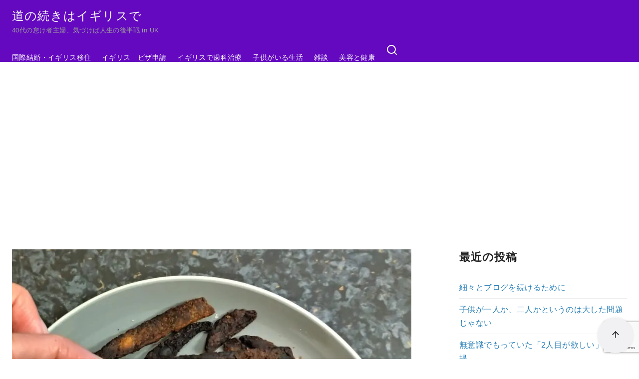

--- FILE ---
content_type: text/html; charset=UTF-8
request_url: https://hirokalewis.com/ovens-foods/
body_size: 35387
content:
<!DOCTYPE html>
<html lang="ja">
<head >
	<meta charset="UTF-8">
	<meta name="viewport" content="width=device-width, initial-scale=1.0">
	<meta http-equiv="X-UA-Compatible" content="IE=edge">
	<meta name="format-detection" content="telephone=no"/>
	<title>食の違い　オーブン使って…黒焦げポテト &#8211; 道の続きはイギリスで</title>
<meta name='robots' content='max-image-preview:large' />
<link rel='dns-prefetch' href='//www.googletagmanager.com' />
<link rel='dns-prefetch' href='//pagead2.googlesyndication.com' />
<link rel="alternate" type="application/rss+xml" title="道の続きはイギリスで &raquo; フィード" href="https://hirokalewis.com/feed/" />
<link rel="alternate" type="application/rss+xml" title="道の続きはイギリスで &raquo; コメントフィード" href="https://hirokalewis.com/comments/feed/" />
<style id='wp-img-auto-sizes-contain-inline-css' type='text/css'>
img:is([sizes=auto i],[sizes^="auto," i]){contain-intrinsic-size:3000px 1500px}
/*# sourceURL=wp-img-auto-sizes-contain-inline-css */
</style>
<style id='wp-emoji-styles-inline-css' type='text/css'>

	img.wp-smiley, img.emoji {
		display: inline !important;
		border: none !important;
		box-shadow: none !important;
		height: 1em !important;
		width: 1em !important;
		margin: 0 0.07em !important;
		vertical-align: -0.1em !important;
		background: none !important;
		padding: 0 !important;
	}
/*# sourceURL=wp-emoji-styles-inline-css */
</style>
<style id='wp-block-library-inline-css' type='text/css'>
:root{--wp-block-synced-color:#7a00df;--wp-block-synced-color--rgb:122,0,223;--wp-bound-block-color:var(--wp-block-synced-color);--wp-editor-canvas-background:#ddd;--wp-admin-theme-color:#007cba;--wp-admin-theme-color--rgb:0,124,186;--wp-admin-theme-color-darker-10:#006ba1;--wp-admin-theme-color-darker-10--rgb:0,107,160.5;--wp-admin-theme-color-darker-20:#005a87;--wp-admin-theme-color-darker-20--rgb:0,90,135;--wp-admin-border-width-focus:2px}@media (min-resolution:192dpi){:root{--wp-admin-border-width-focus:1.5px}}.wp-element-button{cursor:pointer}:root .has-very-light-gray-background-color{background-color:#eee}:root .has-very-dark-gray-background-color{background-color:#313131}:root .has-very-light-gray-color{color:#eee}:root .has-very-dark-gray-color{color:#313131}:root .has-vivid-green-cyan-to-vivid-cyan-blue-gradient-background{background:linear-gradient(135deg,#00d084,#0693e3)}:root .has-purple-crush-gradient-background{background:linear-gradient(135deg,#34e2e4,#4721fb 50%,#ab1dfe)}:root .has-hazy-dawn-gradient-background{background:linear-gradient(135deg,#faaca8,#dad0ec)}:root .has-subdued-olive-gradient-background{background:linear-gradient(135deg,#fafae1,#67a671)}:root .has-atomic-cream-gradient-background{background:linear-gradient(135deg,#fdd79a,#004a59)}:root .has-nightshade-gradient-background{background:linear-gradient(135deg,#330968,#31cdcf)}:root .has-midnight-gradient-background{background:linear-gradient(135deg,#020381,#2874fc)}:root{--wp--preset--font-size--normal:16px;--wp--preset--font-size--huge:42px}.has-regular-font-size{font-size:1em}.has-larger-font-size{font-size:2.625em}.has-normal-font-size{font-size:var(--wp--preset--font-size--normal)}.has-huge-font-size{font-size:var(--wp--preset--font-size--huge)}.has-text-align-center{text-align:center}.has-text-align-left{text-align:left}.has-text-align-right{text-align:right}.has-fit-text{white-space:nowrap!important}#end-resizable-editor-section{display:none}.aligncenter{clear:both}.items-justified-left{justify-content:flex-start}.items-justified-center{justify-content:center}.items-justified-right{justify-content:flex-end}.items-justified-space-between{justify-content:space-between}.screen-reader-text{border:0;clip-path:inset(50%);height:1px;margin:-1px;overflow:hidden;padding:0;position:absolute;width:1px;word-wrap:normal!important}.screen-reader-text:focus{background-color:#ddd;clip-path:none;color:#444;display:block;font-size:1em;height:auto;left:5px;line-height:normal;padding:15px 23px 14px;text-decoration:none;top:5px;width:auto;z-index:100000}html :where(.has-border-color){border-style:solid}html :where([style*=border-top-color]){border-top-style:solid}html :where([style*=border-right-color]){border-right-style:solid}html :where([style*=border-bottom-color]){border-bottom-style:solid}html :where([style*=border-left-color]){border-left-style:solid}html :where([style*=border-width]){border-style:solid}html :where([style*=border-top-width]){border-top-style:solid}html :where([style*=border-right-width]){border-right-style:solid}html :where([style*=border-bottom-width]){border-bottom-style:solid}html :where([style*=border-left-width]){border-left-style:solid}html :where(img[class*=wp-image-]){height:auto;max-width:100%}:where(figure){margin:0 0 1em}html :where(.is-position-sticky){--wp-admin--admin-bar--position-offset:var(--wp-admin--admin-bar--height,0px)}@media screen and (max-width:600px){html :where(.is-position-sticky){--wp-admin--admin-bar--position-offset:0px}}

/*# sourceURL=wp-block-library-inline-css */
</style><style id='wp-block-calendar-inline-css' type='text/css'>
.wp-block-calendar{text-align:center}.wp-block-calendar td,.wp-block-calendar th{border:1px solid;padding:.25em}.wp-block-calendar th{font-weight:400}.wp-block-calendar caption{background-color:inherit}.wp-block-calendar table{border-collapse:collapse;width:100%}.wp-block-calendar table.has-background th{background-color:inherit}.wp-block-calendar table.has-text-color th{color:inherit}.wp-block-calendar :where(table:not(.has-text-color)){color:#40464d}.wp-block-calendar :where(table:not(.has-text-color)) td,.wp-block-calendar :where(table:not(.has-text-color)) th{border-color:#ddd}:where(.wp-block-calendar table:not(.has-background) th){background:#ddd}
/*# sourceURL=https://hirokalewis.com/wp-includes/blocks/calendar/style.min.css */
</style>
<style id='wp-block-categories-inline-css' type='text/css'>
.wp-block-categories{box-sizing:border-box}.wp-block-categories.alignleft{margin-right:2em}.wp-block-categories.alignright{margin-left:2em}.wp-block-categories.wp-block-categories-dropdown.aligncenter{text-align:center}.wp-block-categories .wp-block-categories__label{display:block;width:100%}
/*# sourceURL=https://hirokalewis.com/wp-includes/blocks/categories/style.min.css */
</style>
<style id='wp-block-heading-inline-css' type='text/css'>
h1:where(.wp-block-heading).has-background,h2:where(.wp-block-heading).has-background,h3:where(.wp-block-heading).has-background,h4:where(.wp-block-heading).has-background,h5:where(.wp-block-heading).has-background,h6:where(.wp-block-heading).has-background{padding:1.25em 2.375em}h1.has-text-align-left[style*=writing-mode]:where([style*=vertical-lr]),h1.has-text-align-right[style*=writing-mode]:where([style*=vertical-rl]),h2.has-text-align-left[style*=writing-mode]:where([style*=vertical-lr]),h2.has-text-align-right[style*=writing-mode]:where([style*=vertical-rl]),h3.has-text-align-left[style*=writing-mode]:where([style*=vertical-lr]),h3.has-text-align-right[style*=writing-mode]:where([style*=vertical-rl]),h4.has-text-align-left[style*=writing-mode]:where([style*=vertical-lr]),h4.has-text-align-right[style*=writing-mode]:where([style*=vertical-rl]),h5.has-text-align-left[style*=writing-mode]:where([style*=vertical-lr]),h5.has-text-align-right[style*=writing-mode]:where([style*=vertical-rl]),h6.has-text-align-left[style*=writing-mode]:where([style*=vertical-lr]),h6.has-text-align-right[style*=writing-mode]:where([style*=vertical-rl]){rotate:180deg}
/*# sourceURL=https://hirokalewis.com/wp-includes/blocks/heading/style.min.css */
</style>
<style id='wp-block-latest-posts-inline-css' type='text/css'>
.wp-block-latest-posts{box-sizing:border-box}.wp-block-latest-posts.alignleft{margin-right:2em}.wp-block-latest-posts.alignright{margin-left:2em}.wp-block-latest-posts.wp-block-latest-posts__list{list-style:none}.wp-block-latest-posts.wp-block-latest-posts__list li{clear:both;overflow-wrap:break-word}.wp-block-latest-posts.is-grid{display:flex;flex-wrap:wrap}.wp-block-latest-posts.is-grid li{margin:0 1.25em 1.25em 0;width:100%}@media (min-width:600px){.wp-block-latest-posts.columns-2 li{width:calc(50% - .625em)}.wp-block-latest-posts.columns-2 li:nth-child(2n){margin-right:0}.wp-block-latest-posts.columns-3 li{width:calc(33.33333% - .83333em)}.wp-block-latest-posts.columns-3 li:nth-child(3n){margin-right:0}.wp-block-latest-posts.columns-4 li{width:calc(25% - .9375em)}.wp-block-latest-posts.columns-4 li:nth-child(4n){margin-right:0}.wp-block-latest-posts.columns-5 li{width:calc(20% - 1em)}.wp-block-latest-posts.columns-5 li:nth-child(5n){margin-right:0}.wp-block-latest-posts.columns-6 li{width:calc(16.66667% - 1.04167em)}.wp-block-latest-posts.columns-6 li:nth-child(6n){margin-right:0}}:root :where(.wp-block-latest-posts.is-grid){padding:0}:root :where(.wp-block-latest-posts.wp-block-latest-posts__list){padding-left:0}.wp-block-latest-posts__post-author,.wp-block-latest-posts__post-date{display:block;font-size:.8125em}.wp-block-latest-posts__post-excerpt,.wp-block-latest-posts__post-full-content{margin-bottom:1em;margin-top:.5em}.wp-block-latest-posts__featured-image a{display:inline-block}.wp-block-latest-posts__featured-image img{height:auto;max-width:100%;width:auto}.wp-block-latest-posts__featured-image.alignleft{float:left;margin-right:1em}.wp-block-latest-posts__featured-image.alignright{float:right;margin-left:1em}.wp-block-latest-posts__featured-image.aligncenter{margin-bottom:1em;text-align:center}
/*# sourceURL=https://hirokalewis.com/wp-includes/blocks/latest-posts/style.min.css */
</style>
<style id='wp-block-search-inline-css' type='text/css'>
.wp-block-search__button{margin-left:10px;word-break:normal}.wp-block-search__button.has-icon{line-height:0}.wp-block-search__button svg{height:1.25em;min-height:24px;min-width:24px;width:1.25em;fill:currentColor;vertical-align:text-bottom}:where(.wp-block-search__button){border:1px solid #ccc;padding:6px 10px}.wp-block-search__inside-wrapper{display:flex;flex:auto;flex-wrap:nowrap;max-width:100%}.wp-block-search__label{width:100%}.wp-block-search.wp-block-search__button-only .wp-block-search__button{box-sizing:border-box;display:flex;flex-shrink:0;justify-content:center;margin-left:0;max-width:100%}.wp-block-search.wp-block-search__button-only .wp-block-search__inside-wrapper{min-width:0!important;transition-property:width}.wp-block-search.wp-block-search__button-only .wp-block-search__input{flex-basis:100%;transition-duration:.3s}.wp-block-search.wp-block-search__button-only.wp-block-search__searchfield-hidden,.wp-block-search.wp-block-search__button-only.wp-block-search__searchfield-hidden .wp-block-search__inside-wrapper{overflow:hidden}.wp-block-search.wp-block-search__button-only.wp-block-search__searchfield-hidden .wp-block-search__input{border-left-width:0!important;border-right-width:0!important;flex-basis:0;flex-grow:0;margin:0;min-width:0!important;padding-left:0!important;padding-right:0!important;width:0!important}:where(.wp-block-search__input){appearance:none;border:1px solid #949494;flex-grow:1;font-family:inherit;font-size:inherit;font-style:inherit;font-weight:inherit;letter-spacing:inherit;line-height:inherit;margin-left:0;margin-right:0;min-width:3rem;padding:8px;text-decoration:unset!important;text-transform:inherit}:where(.wp-block-search__button-inside .wp-block-search__inside-wrapper){background-color:#fff;border:1px solid #949494;box-sizing:border-box;padding:4px}:where(.wp-block-search__button-inside .wp-block-search__inside-wrapper) .wp-block-search__input{border:none;border-radius:0;padding:0 4px}:where(.wp-block-search__button-inside .wp-block-search__inside-wrapper) .wp-block-search__input:focus{outline:none}:where(.wp-block-search__button-inside .wp-block-search__inside-wrapper) :where(.wp-block-search__button){padding:4px 8px}.wp-block-search.aligncenter .wp-block-search__inside-wrapper{margin:auto}.wp-block[data-align=right] .wp-block-search.wp-block-search__button-only .wp-block-search__inside-wrapper{float:right}
/*# sourceURL=https://hirokalewis.com/wp-includes/blocks/search/style.min.css */
</style>
<style id='wp-block-search-theme-inline-css' type='text/css'>
.wp-block-search .wp-block-search__label{font-weight:700}.wp-block-search__button{border:1px solid #ccc;padding:.375em .625em}
/*# sourceURL=https://hirokalewis.com/wp-includes/blocks/search/theme.min.css */
</style>
<style id='wp-block-group-inline-css' type='text/css'>
.wp-block-group{box-sizing:border-box}:where(.wp-block-group.wp-block-group-is-layout-constrained){position:relative}
/*# sourceURL=https://hirokalewis.com/wp-includes/blocks/group/style.min.css */
</style>
<style id='wp-block-group-theme-inline-css' type='text/css'>
:where(.wp-block-group.has-background){padding:1.25em 2.375em}
/*# sourceURL=https://hirokalewis.com/wp-includes/blocks/group/theme.min.css */
</style>
<style id='wp-block-paragraph-inline-css' type='text/css'>
.is-small-text{font-size:.875em}.is-regular-text{font-size:1em}.is-large-text{font-size:2.25em}.is-larger-text{font-size:3em}.has-drop-cap:not(:focus):first-letter{float:left;font-size:8.4em;font-style:normal;font-weight:100;line-height:.68;margin:.05em .1em 0 0;text-transform:uppercase}body.rtl .has-drop-cap:not(:focus):first-letter{float:none;margin-left:.1em}p.has-drop-cap.has-background{overflow:hidden}:root :where(p.has-background){padding:1.25em 2.375em}:where(p.has-text-color:not(.has-link-color)) a{color:inherit}p.has-text-align-left[style*="writing-mode:vertical-lr"],p.has-text-align-right[style*="writing-mode:vertical-rl"]{rotate:180deg}
/*# sourceURL=https://hirokalewis.com/wp-includes/blocks/paragraph/style.min.css */
</style>
<style id='global-styles-inline-css' type='text/css'>
:root{--wp--preset--aspect-ratio--square: 1;--wp--preset--aspect-ratio--4-3: 4/3;--wp--preset--aspect-ratio--3-4: 3/4;--wp--preset--aspect-ratio--3-2: 3/2;--wp--preset--aspect-ratio--2-3: 2/3;--wp--preset--aspect-ratio--16-9: 16/9;--wp--preset--aspect-ratio--9-16: 9/16;--wp--preset--color--black: #000000;--wp--preset--color--cyan-bluish-gray: #abb8c3;--wp--preset--color--white: #ffffff;--wp--preset--color--pale-pink: #f78da7;--wp--preset--color--vivid-red: #cf2e2e;--wp--preset--color--luminous-vivid-orange: #ff6900;--wp--preset--color--luminous-vivid-amber: #fcb900;--wp--preset--color--light-green-cyan: #7bdcb5;--wp--preset--color--vivid-green-cyan: #00d084;--wp--preset--color--pale-cyan-blue: #8ed1fc;--wp--preset--color--vivid-cyan-blue: #0693e3;--wp--preset--color--vivid-purple: #9b51e0;--wp--preset--color--ys-blue: #07689f;--wp--preset--color--ys-light-blue: #ceecfd;--wp--preset--color--ys-red: #ae3b43;--wp--preset--color--ys-light-red: #f2d9db;--wp--preset--color--ys-green: #007660;--wp--preset--color--ys-light-green: #c8eae4;--wp--preset--color--ys-yellow: #e29e21;--wp--preset--color--ys-light-yellow: #ffedcc;--wp--preset--color--ys-orange: #dc760a;--wp--preset--color--ys-light-orange: #fdebd8;--wp--preset--color--ys-purple: #711593;--wp--preset--color--ys-light-purple: #f6e3fd;--wp--preset--color--ys-gray: #656565;--wp--preset--color--ys-light-gray: #f1f1f3;--wp--preset--color--ys-black: #222222;--wp--preset--color--ys-white: #ffffff;--wp--preset--gradient--vivid-cyan-blue-to-vivid-purple: linear-gradient(135deg,rgb(6,147,227) 0%,rgb(155,81,224) 100%);--wp--preset--gradient--light-green-cyan-to-vivid-green-cyan: linear-gradient(135deg,rgb(122,220,180) 0%,rgb(0,208,130) 100%);--wp--preset--gradient--luminous-vivid-amber-to-luminous-vivid-orange: linear-gradient(135deg,rgb(252,185,0) 0%,rgb(255,105,0) 100%);--wp--preset--gradient--luminous-vivid-orange-to-vivid-red: linear-gradient(135deg,rgb(255,105,0) 0%,rgb(207,46,46) 100%);--wp--preset--gradient--very-light-gray-to-cyan-bluish-gray: linear-gradient(135deg,rgb(238,238,238) 0%,rgb(169,184,195) 100%);--wp--preset--gradient--cool-to-warm-spectrum: linear-gradient(135deg,rgb(74,234,220) 0%,rgb(151,120,209) 20%,rgb(207,42,186) 40%,rgb(238,44,130) 60%,rgb(251,105,98) 80%,rgb(254,248,76) 100%);--wp--preset--gradient--blush-light-purple: linear-gradient(135deg,rgb(255,206,236) 0%,rgb(152,150,240) 100%);--wp--preset--gradient--blush-bordeaux: linear-gradient(135deg,rgb(254,205,165) 0%,rgb(254,45,45) 50%,rgb(107,0,62) 100%);--wp--preset--gradient--luminous-dusk: linear-gradient(135deg,rgb(255,203,112) 0%,rgb(199,81,192) 50%,rgb(65,88,208) 100%);--wp--preset--gradient--pale-ocean: linear-gradient(135deg,rgb(255,245,203) 0%,rgb(182,227,212) 50%,rgb(51,167,181) 100%);--wp--preset--gradient--electric-grass: linear-gradient(135deg,rgb(202,248,128) 0%,rgb(113,206,126) 100%);--wp--preset--gradient--midnight: linear-gradient(135deg,rgb(2,3,129) 0%,rgb(40,116,252) 100%);--wp--preset--font-size--small: 14px;--wp--preset--font-size--medium: 18px;--wp--preset--font-size--large: 20px;--wp--preset--font-size--x-large: 22px;--wp--preset--font-size--x-small: 12px;--wp--preset--font-size--normal: 16px;--wp--preset--font-size--xx-large: 26px;--wp--preset--spacing--20: 0.44rem;--wp--preset--spacing--30: 0.67rem;--wp--preset--spacing--40: 1rem;--wp--preset--spacing--50: 1.5rem;--wp--preset--spacing--60: 2.25rem;--wp--preset--spacing--70: 3.38rem;--wp--preset--spacing--80: 5.06rem;--wp--preset--shadow--natural: 6px 6px 9px rgba(0, 0, 0, 0.2);--wp--preset--shadow--deep: 12px 12px 50px rgba(0, 0, 0, 0.4);--wp--preset--shadow--sharp: 6px 6px 0px rgba(0, 0, 0, 0.2);--wp--preset--shadow--outlined: 6px 6px 0px -3px rgb(255, 255, 255), 6px 6px rgb(0, 0, 0);--wp--preset--shadow--crisp: 6px 6px 0px rgb(0, 0, 0);}:root :where(.is-layout-flow) > :first-child{margin-block-start: 0;}:root :where(.is-layout-flow) > :last-child{margin-block-end: 0;}:root :where(.is-layout-flow) > *{margin-block-start: 24px;margin-block-end: 0;}:root :where(.is-layout-constrained) > :first-child{margin-block-start: 0;}:root :where(.is-layout-constrained) > :last-child{margin-block-end: 0;}:root :where(.is-layout-constrained) > *{margin-block-start: 24px;margin-block-end: 0;}:root :where(.is-layout-flex){gap: 24px;}:root :where(.is-layout-grid){gap: 24px;}body .is-layout-flex{display: flex;}.is-layout-flex{flex-wrap: wrap;align-items: center;}.is-layout-flex > :is(*, div){margin: 0;}body .is-layout-grid{display: grid;}.is-layout-grid > :is(*, div){margin: 0;}.has-black-color{color: var(--wp--preset--color--black) !important;}.has-cyan-bluish-gray-color{color: var(--wp--preset--color--cyan-bluish-gray) !important;}.has-white-color{color: var(--wp--preset--color--white) !important;}.has-pale-pink-color{color: var(--wp--preset--color--pale-pink) !important;}.has-vivid-red-color{color: var(--wp--preset--color--vivid-red) !important;}.has-luminous-vivid-orange-color{color: var(--wp--preset--color--luminous-vivid-orange) !important;}.has-luminous-vivid-amber-color{color: var(--wp--preset--color--luminous-vivid-amber) !important;}.has-light-green-cyan-color{color: var(--wp--preset--color--light-green-cyan) !important;}.has-vivid-green-cyan-color{color: var(--wp--preset--color--vivid-green-cyan) !important;}.has-pale-cyan-blue-color{color: var(--wp--preset--color--pale-cyan-blue) !important;}.has-vivid-cyan-blue-color{color: var(--wp--preset--color--vivid-cyan-blue) !important;}.has-vivid-purple-color{color: var(--wp--preset--color--vivid-purple) !important;}.has-ys-blue-color{color: var(--wp--preset--color--ys-blue) !important;}.has-ys-light-blue-color{color: var(--wp--preset--color--ys-light-blue) !important;}.has-ys-red-color{color: var(--wp--preset--color--ys-red) !important;}.has-ys-light-red-color{color: var(--wp--preset--color--ys-light-red) !important;}.has-ys-green-color{color: var(--wp--preset--color--ys-green) !important;}.has-ys-light-green-color{color: var(--wp--preset--color--ys-light-green) !important;}.has-ys-yellow-color{color: var(--wp--preset--color--ys-yellow) !important;}.has-ys-light-yellow-color{color: var(--wp--preset--color--ys-light-yellow) !important;}.has-ys-orange-color{color: var(--wp--preset--color--ys-orange) !important;}.has-ys-light-orange-color{color: var(--wp--preset--color--ys-light-orange) !important;}.has-ys-purple-color{color: var(--wp--preset--color--ys-purple) !important;}.has-ys-light-purple-color{color: var(--wp--preset--color--ys-light-purple) !important;}.has-ys-gray-color{color: var(--wp--preset--color--ys-gray) !important;}.has-ys-light-gray-color{color: var(--wp--preset--color--ys-light-gray) !important;}.has-ys-black-color{color: var(--wp--preset--color--ys-black) !important;}.has-ys-white-color{color: var(--wp--preset--color--ys-white) !important;}.has-black-background-color{background-color: var(--wp--preset--color--black) !important;}.has-cyan-bluish-gray-background-color{background-color: var(--wp--preset--color--cyan-bluish-gray) !important;}.has-white-background-color{background-color: var(--wp--preset--color--white) !important;}.has-pale-pink-background-color{background-color: var(--wp--preset--color--pale-pink) !important;}.has-vivid-red-background-color{background-color: var(--wp--preset--color--vivid-red) !important;}.has-luminous-vivid-orange-background-color{background-color: var(--wp--preset--color--luminous-vivid-orange) !important;}.has-luminous-vivid-amber-background-color{background-color: var(--wp--preset--color--luminous-vivid-amber) !important;}.has-light-green-cyan-background-color{background-color: var(--wp--preset--color--light-green-cyan) !important;}.has-vivid-green-cyan-background-color{background-color: var(--wp--preset--color--vivid-green-cyan) !important;}.has-pale-cyan-blue-background-color{background-color: var(--wp--preset--color--pale-cyan-blue) !important;}.has-vivid-cyan-blue-background-color{background-color: var(--wp--preset--color--vivid-cyan-blue) !important;}.has-vivid-purple-background-color{background-color: var(--wp--preset--color--vivid-purple) !important;}.has-ys-blue-background-color{background-color: var(--wp--preset--color--ys-blue) !important;}.has-ys-light-blue-background-color{background-color: var(--wp--preset--color--ys-light-blue) !important;}.has-ys-red-background-color{background-color: var(--wp--preset--color--ys-red) !important;}.has-ys-light-red-background-color{background-color: var(--wp--preset--color--ys-light-red) !important;}.has-ys-green-background-color{background-color: var(--wp--preset--color--ys-green) !important;}.has-ys-light-green-background-color{background-color: var(--wp--preset--color--ys-light-green) !important;}.has-ys-yellow-background-color{background-color: var(--wp--preset--color--ys-yellow) !important;}.has-ys-light-yellow-background-color{background-color: var(--wp--preset--color--ys-light-yellow) !important;}.has-ys-orange-background-color{background-color: var(--wp--preset--color--ys-orange) !important;}.has-ys-light-orange-background-color{background-color: var(--wp--preset--color--ys-light-orange) !important;}.has-ys-purple-background-color{background-color: var(--wp--preset--color--ys-purple) !important;}.has-ys-light-purple-background-color{background-color: var(--wp--preset--color--ys-light-purple) !important;}.has-ys-gray-background-color{background-color: var(--wp--preset--color--ys-gray) !important;}.has-ys-light-gray-background-color{background-color: var(--wp--preset--color--ys-light-gray) !important;}.has-ys-black-background-color{background-color: var(--wp--preset--color--ys-black) !important;}.has-ys-white-background-color{background-color: var(--wp--preset--color--ys-white) !important;}.has-black-border-color{border-color: var(--wp--preset--color--black) !important;}.has-cyan-bluish-gray-border-color{border-color: var(--wp--preset--color--cyan-bluish-gray) !important;}.has-white-border-color{border-color: var(--wp--preset--color--white) !important;}.has-pale-pink-border-color{border-color: var(--wp--preset--color--pale-pink) !important;}.has-vivid-red-border-color{border-color: var(--wp--preset--color--vivid-red) !important;}.has-luminous-vivid-orange-border-color{border-color: var(--wp--preset--color--luminous-vivid-orange) !important;}.has-luminous-vivid-amber-border-color{border-color: var(--wp--preset--color--luminous-vivid-amber) !important;}.has-light-green-cyan-border-color{border-color: var(--wp--preset--color--light-green-cyan) !important;}.has-vivid-green-cyan-border-color{border-color: var(--wp--preset--color--vivid-green-cyan) !important;}.has-pale-cyan-blue-border-color{border-color: var(--wp--preset--color--pale-cyan-blue) !important;}.has-vivid-cyan-blue-border-color{border-color: var(--wp--preset--color--vivid-cyan-blue) !important;}.has-vivid-purple-border-color{border-color: var(--wp--preset--color--vivid-purple) !important;}.has-ys-blue-border-color{border-color: var(--wp--preset--color--ys-blue) !important;}.has-ys-light-blue-border-color{border-color: var(--wp--preset--color--ys-light-blue) !important;}.has-ys-red-border-color{border-color: var(--wp--preset--color--ys-red) !important;}.has-ys-light-red-border-color{border-color: var(--wp--preset--color--ys-light-red) !important;}.has-ys-green-border-color{border-color: var(--wp--preset--color--ys-green) !important;}.has-ys-light-green-border-color{border-color: var(--wp--preset--color--ys-light-green) !important;}.has-ys-yellow-border-color{border-color: var(--wp--preset--color--ys-yellow) !important;}.has-ys-light-yellow-border-color{border-color: var(--wp--preset--color--ys-light-yellow) !important;}.has-ys-orange-border-color{border-color: var(--wp--preset--color--ys-orange) !important;}.has-ys-light-orange-border-color{border-color: var(--wp--preset--color--ys-light-orange) !important;}.has-ys-purple-border-color{border-color: var(--wp--preset--color--ys-purple) !important;}.has-ys-light-purple-border-color{border-color: var(--wp--preset--color--ys-light-purple) !important;}.has-ys-gray-border-color{border-color: var(--wp--preset--color--ys-gray) !important;}.has-ys-light-gray-border-color{border-color: var(--wp--preset--color--ys-light-gray) !important;}.has-ys-black-border-color{border-color: var(--wp--preset--color--ys-black) !important;}.has-ys-white-border-color{border-color: var(--wp--preset--color--ys-white) !important;}.has-vivid-cyan-blue-to-vivid-purple-gradient-background{background: var(--wp--preset--gradient--vivid-cyan-blue-to-vivid-purple) !important;}.has-light-green-cyan-to-vivid-green-cyan-gradient-background{background: var(--wp--preset--gradient--light-green-cyan-to-vivid-green-cyan) !important;}.has-luminous-vivid-amber-to-luminous-vivid-orange-gradient-background{background: var(--wp--preset--gradient--luminous-vivid-amber-to-luminous-vivid-orange) !important;}.has-luminous-vivid-orange-to-vivid-red-gradient-background{background: var(--wp--preset--gradient--luminous-vivid-orange-to-vivid-red) !important;}.has-very-light-gray-to-cyan-bluish-gray-gradient-background{background: var(--wp--preset--gradient--very-light-gray-to-cyan-bluish-gray) !important;}.has-cool-to-warm-spectrum-gradient-background{background: var(--wp--preset--gradient--cool-to-warm-spectrum) !important;}.has-blush-light-purple-gradient-background{background: var(--wp--preset--gradient--blush-light-purple) !important;}.has-blush-bordeaux-gradient-background{background: var(--wp--preset--gradient--blush-bordeaux) !important;}.has-luminous-dusk-gradient-background{background: var(--wp--preset--gradient--luminous-dusk) !important;}.has-pale-ocean-gradient-background{background: var(--wp--preset--gradient--pale-ocean) !important;}.has-electric-grass-gradient-background{background: var(--wp--preset--gradient--electric-grass) !important;}.has-midnight-gradient-background{background: var(--wp--preset--gradient--midnight) !important;}.has-small-font-size{font-size: var(--wp--preset--font-size--small) !important;}.has-medium-font-size{font-size: var(--wp--preset--font-size--medium) !important;}.has-large-font-size{font-size: var(--wp--preset--font-size--large) !important;}.has-x-large-font-size{font-size: var(--wp--preset--font-size--x-large) !important;}.has-x-small-font-size{font-size: var(--wp--preset--font-size--x-small) !important;}.has-normal-font-size{font-size: var(--wp--preset--font-size--normal) !important;}.has-xx-large-font-size{font-size: var(--wp--preset--font-size--xx-large) !important;}
/*# sourceURL=global-styles-inline-css */
</style>

<style id='ystdb-custom-button-block-responsive-inline-css' type='text/css'>
@media (min-width:1024px) {.ystdb-custom-button__link:where([style*="--ystdb--desktop--button--font-size"]){font-size:var(--ystdb--desktop--button--font-size) !important;}.ystdb-custom-button__link:where([style*="--ystdb--desktop--button--width"]){width:var(--ystdb--desktop--button--width) !important;}.ystdb-custom-button__link:where([style*="--ystdb--desktop--button--padding-top"]){padding-top:var(--ystdb--desktop--button--padding-top) !important;}.ystdb-custom-button__link:where([style*="--ystdb--desktop--button--padding-right"]){padding-right:var(--ystdb--desktop--button--padding-right) !important;}.ystdb-custom-button__link:where([style*="--ystdb--desktop--button--padding-bottom"]){padding-bottom:var(--ystdb--desktop--button--padding-bottom) !important;}.ystdb-custom-button__link:where([style*="--ystdb--desktop--button--padding-left"]){padding-left:var(--ystdb--desktop--button--padding-left) !important;}}@media (min-width:640px) AND (max-width:1023.9px) {.ystdb-custom-button__link:where([style*="--ystdb--tablet--button--font-size"]){font-size:var(--ystdb--tablet--button--font-size) !important;}.ystdb-custom-button__link:where([style*="--ystdb--tablet--button--width"]){width:var(--ystdb--tablet--button--width) !important;}.ystdb-custom-button__link:where([style*="--ystdb--tablet--button--padding-top"]){padding-top:var(--ystdb--tablet--button--padding-top) !important;}.ystdb-custom-button__link:where([style*="--ystdb--tablet--button--padding-right"]){padding-right:var(--ystdb--tablet--button--padding-right) !important;}.ystdb-custom-button__link:where([style*="--ystdb--tablet--button--padding-bottom"]){padding-bottom:var(--ystdb--tablet--button--padding-bottom) !important;}.ystdb-custom-button__link:where([style*="--ystdb--tablet--button--padding-left"]){padding-left:var(--ystdb--tablet--button--padding-left) !important;}}@media (max-width:639.9px) {.ystdb-custom-button__link:where([style*="--ystdb--mobile--button--font-size"]){font-size:var(--ystdb--mobile--button--font-size) !important;}.ystdb-custom-button__link:where([style*="--ystdb--mobile--button--width"]){width:var(--ystdb--mobile--button--width) !important;}.ystdb-custom-button__link:where([style*="--ystdb--mobile--button--padding-top"]){padding-top:var(--ystdb--mobile--button--padding-top) !important;}.ystdb-custom-button__link:where([style*="--ystdb--mobile--button--padding-right"]){padding-right:var(--ystdb--mobile--button--padding-right) !important;}.ystdb-custom-button__link:where([style*="--ystdb--mobile--button--padding-bottom"]){padding-bottom:var(--ystdb--mobile--button--padding-bottom) !important;}.ystdb-custom-button__link:where([style*="--ystdb--mobile--button--padding-left"]){padding-left:var(--ystdb--mobile--button--padding-left) !important;}}
/*# sourceURL=ystdb-custom-button-block-responsive-inline-css */
</style>
<style id='ystdb-custom-heading-block-responsive-inline-css' type='text/css'>
@media (min-width:1024px) {.ystdb-custom-heading:where([style*="--ystdb--desktop--heading--font-size"]){font-size:var(--ystdb--desktop--heading--font-size) !important;}}@media (min-width:640px) AND (max-width:1023.9px) {.ystdb-custom-heading:where([style*="--ystdb--tablet--heading--font-size"]){font-size:var(--ystdb--tablet--heading--font-size) !important;}}@media (max-width:639.9px) {.ystdb-custom-heading:where([style*="--ystdb--mobile--heading--font-size"]){font-size:var(--ystdb--mobile--heading--font-size) !important;}}
/*# sourceURL=ystdb-custom-heading-block-responsive-inline-css */
</style>
<style id='ystdb-svg-icon-block-responsive-inline-css' type='text/css'>
@media (min-width:1024px) {.ystdb-icon__wrap:where([style*="--ystdb--desktop--icon--font-size"]){font-size:var(--ystdb--desktop--icon--font-size) !important;}.ystdb-icon__wrap:where([style*="--ystdb--desktop--icon--width"]){width:var(--ystdb--desktop--icon--width) !important;}.ystdb-icon__wrap:where([style*="--ystdb--desktop--icon--height"]){height:var(--ystdb--desktop--icon--height) !important;}.ystdb-icon__wrap:where([style*="--ystdb--desktop--icon--padding-top"]){padding-top:var(--ystdb--desktop--icon--padding-top) !important;}.ystdb-icon__wrap:where([style*="--ystdb--desktop--icon--padding-right"]){padding-right:var(--ystdb--desktop--icon--padding-right) !important;}.ystdb-icon__wrap:where([style*="--ystdb--desktop--icon--padding-bottom"]){padding-bottom:var(--ystdb--desktop--icon--padding-bottom) !important;}.ystdb-icon__wrap:where([style*="--ystdb--desktop--icon--padding-left"]){padding-left:var(--ystdb--desktop--icon--padding-left) !important;}}@media (min-width:640px) AND (max-width:1023.9px) {.ystdb-icon__wrap:where([style*="--ystdb--tablet--icon--font-size"]){font-size:var(--ystdb--tablet--icon--font-size) !important;}.ystdb-icon__wrap:where([style*="--ystdb--tablet--icon--width"]){width:var(--ystdb--tablet--icon--width) !important;}.ystdb-icon__wrap:where([style*="--ystdb--tablet--icon--height"]){height:var(--ystdb--tablet--icon--height) !important;}.ystdb-icon__wrap:where([style*="--ystdb--tablet--icon--padding-top"]){padding-top:var(--ystdb--tablet--icon--padding-top) !important;}.ystdb-icon__wrap:where([style*="--ystdb--tablet--icon--padding-right"]){padding-right:var(--ystdb--tablet--icon--padding-right) !important;}.ystdb-icon__wrap:where([style*="--ystdb--tablet--icon--padding-bottom"]){padding-bottom:var(--ystdb--tablet--icon--padding-bottom) !important;}.ystdb-icon__wrap:where([style*="--ystdb--tablet--icon--padding-left"]){padding-left:var(--ystdb--tablet--icon--padding-left) !important;}}@media (max-width:639.9px) {.ystdb-icon__wrap:where([style*="--ystdb--mobile--icon--font-size"]){font-size:var(--ystdb--mobile--icon--font-size) !important;}.ystdb-icon__wrap:where([style*="--ystdb--mobile--icon--width"]){width:var(--ystdb--mobile--icon--width) !important;}.ystdb-icon__wrap:where([style*="--ystdb--mobile--icon--height"]){height:var(--ystdb--mobile--icon--height) !important;}.ystdb-icon__wrap:where([style*="--ystdb--mobile--icon--padding-top"]){padding-top:var(--ystdb--mobile--icon--padding-top) !important;}.ystdb-icon__wrap:where([style*="--ystdb--mobile--icon--padding-right"]){padding-right:var(--ystdb--mobile--icon--padding-right) !important;}.ystdb-icon__wrap:where([style*="--ystdb--mobile--icon--padding-bottom"]){padding-bottom:var(--ystdb--mobile--icon--padding-bottom) !important;}.ystdb-icon__wrap:where([style*="--ystdb--mobile--icon--padding-left"]){padding-left:var(--ystdb--mobile--icon--padding-left) !important;}}
/*# sourceURL=ystdb-svg-icon-block-responsive-inline-css */
</style>
<style id='ystdb-svg-icon-legacy-style-inline-css' type='text/css'>

		.ystdb-icon__wrap :where(.ys-icon) {vertical-align: baseline;}
		.ystdb-icon__wrap svg {vertical-align: -.25em;}
		
/*# sourceURL=ystdb-svg-icon-legacy-style-inline-css */
</style>
<style id='ystd-core/accordion-inline-css' type='text/css'>
.wp-block-accordion-item{overflow:hidden;border:1px solid #bdc3c7}.wp-block-accordion-item>*{padding:1rem}.wp-block-accordion-item .wp-block-accordion-heading{margin-bottom:0}.wp-block-accordion-heading+:where(.wp-block-accordion-panel){margin-top:0;border-top:1px solid #bdc3c7}.wp-block-accordion-heading__toggle:hover .wp-block-accordion-heading__toggle-title{text-decoration:none}
/*# sourceURL=https://hirokalewis.com/wp-content/themes/ystandard/css/block-styles/core__accordion/accordion.css */
</style>
<style id='ystd-core/archives-inline-css' type='text/css'>
.wp-block-archives,.wp-block-archives-list{margin-right:0;margin-left:0;padding:0;list-style:none}.wp-block-archives li,.wp-block-archives-list li{position:relative;border-bottom:1px solid var(--site-border-gray-light)}.wp-block-archives li:last-child,.wp-block-archives-list li:last-child{border-bottom:0}.wp-block-archives a,.wp-block-archives-list a{display:inline-block;padding:.75em .25em;color:currentColor;text-decoration:none}.wp-block-archives a:before,.wp-block-archives-list a:before{display:inline-block;width:.5em;height:.5em;margin-right:.75em;margin-bottom:.1em;transform:rotate(-45deg);border-right:1px solid;border-bottom:1px solid;content:"";transition:margin .3s}.wp-block-archives a:after,.wp-block-archives-list a:after{position:absolute;top:0;left:0;width:100%;height:100%;content:""}.wp-block-archives a:hover:before,.wp-block-archives-list a:hover:before{margin-right:1em}ul.wp-block-archives,ul.wp-block-archives-list{padding-left:0}
/*# sourceURL=https://hirokalewis.com/wp-content/themes/ystandard/css/block-styles/core__archives/archives.css */
</style>
<style id='ystd-core/button-inline-css' type='text/css'>
.wp-block-button,.wp-block-button__link{color:var(--ystd-button-text-color)}.wp-block-button__link{display:var(--ystd-button-display);padding:var(--ystd-button-padding);border-radius:var(--ystd-button-border-radius);background-color:var(--ystd-button-background-color);font-size:var(--ystd-button-font-size);text-decoration:none;transition:all .3s}.wp-block-button__link:hover{box-shadow:var(--ystd-button-box-shadow);color:var(--ystd-button-hover-text-color)}.wp-block-button__link svg{width:1.25em;height:1.25em}:where(.wp-block-button.is-style-outline){color:var(--ystd-button-background-color);--ystd-button-text-color:var(--ystd-button-background-color)}:where(.wp-block-button.is-style-outline) .wp-block-button__link{--ystd-button-border-color:currentColor;border:var(--ystd-button-border-width) var(--ystd-button-border-style) var(--ystd-button-border-color);background-color:initial;color:var(--ystd-button-background-color)}
/*# sourceURL=https://hirokalewis.com/wp-content/themes/ystandard/css/block-styles/core__button/button.css */
</style>
<style id='ystd-core/calendar-inline-css' type='text/css'>
.wp-calendar-table thead th{text-align:center}.wp-calendar-nav{display:flex;border-right:1px solid #e2e4e7;border-bottom:1px solid #e2e4e7;border-left:1px solid #e2e4e7}.wp-calendar-nav>*{padding:4px .5em}.wp-calendar-nav .pad{margin:0 auto}.wp-calendar-nav-prev{margin-right:auto}.wp-calendar-nav-next{margin-left:auto}
/*# sourceURL=https://hirokalewis.com/wp-content/themes/ystandard/css/block-styles/core__calendar/calendar.css */
</style>
<style id='ystd-core/categories-inline-css' type='text/css'>
ul.wp-block-categories__list{font-size:.9em}.wp-block-categories-list,.wp-block-categories__list{margin-right:0;margin-left:0;padding:0;list-style:none}.wp-block-categories-list li,.wp-block-categories__list li{position:relative;border-bottom:1px solid var(--site-border-gray-light)}.wp-block-categories-list li:last-child,.wp-block-categories__list li:last-child{border-bottom:0}.wp-block-categories-list a,.wp-block-categories__list a{display:inline-block;padding:.75em .25em;color:currentColor;text-decoration:none}.wp-block-categories-list a:before,.wp-block-categories__list a:before{display:inline-block;width:.5em;height:.5em;margin-right:.75em;margin-bottom:.1em;transform:rotate(-45deg);border-right:1px solid;border-bottom:1px solid;content:"";transition:margin .3s}.wp-block-categories-list a:after,.wp-block-categories__list a:after{position:absolute;top:0;left:0;width:100%;height:100%;content:""}.wp-block-categories-list a:hover:before,.wp-block-categories__list a:hover:before{margin-right:1em}.wp-block-categories-list .children,.wp-block-categories-list .sub-menu,.wp-block-categories__list .children,.wp-block-categories__list .sub-menu{padding-left:0;border-top:1px solid var(--site-border-gray-light);list-style:none}.wp-block-categories-list .children a,.wp-block-categories-list .sub-menu a,.wp-block-categories__list .children a,.wp-block-categories__list .sub-menu a{padding-left:2em;font-size:.9em}.wp-block-categories-list .children .children a,.wp-block-categories-list .sub-menu .children a,.wp-block-categories__list .children .children a,.wp-block-categories__list .sub-menu .children a{padding-left:3em;font-size:1em}.wp-block-categories-list>li>.wp-block-categories__list,.wp-block-categories__list>li>.wp-block-categories__list{border-top:1px solid var(--site-border-gray-light)}.wp-block-categories-list>li>.wp-block-categories__list a,.wp-block-categories__list>li>.wp-block-categories__list a{padding-left:2em;font-size:.9em}.wp-block-categories-list>li>.wp-block-categories__list>li>.wp-block-categories__list a,.wp-block-categories__list>li>.wp-block-categories__list>li>.wp-block-categories__list a{padding-left:3em;font-size:1em}
/*# sourceURL=https://hirokalewis.com/wp-content/themes/ystandard/css/block-styles/core__categories/categories.css */
</style>
<style id='ystd-core/code-inline-css' type='text/css'>
.wp-block-code{box-sizing:border-box;padding:1rem;overflow:auto;background-color:var(--site-bg-light-gray);line-height:1.4;font-family:var(--font-family-code)}.editor-styles-wrapper .wp-block-code{border:0;border-radius:0}
/*# sourceURL=https://hirokalewis.com/wp-content/themes/ystandard/css/block-styles/core__code/code.css */
</style>
<style id='ystd-core/column-inline-css' type='text/css'>
.wp-block-column{--ystd-column-item-gap:1em}.wp-block-column>*{margin-top:var(--ystd-column-item-gap);margin-bottom:0}.wp-block-column>:first-child{margin-top:0}
/*# sourceURL=https://hirokalewis.com/wp-content/themes/ystandard/css/block-styles/core__column/column.css */
</style>
<style id='ystd-core/columns-inline-css' type='text/css'>
.wp-block-columns.is-not-stacked-on-mobile>.wp-block-column:not(:first-child){margin:0}.wp-block-columns{gap:var(--ystd-block-gap)}
/*# sourceURL=https://hirokalewis.com/wp-content/themes/ystandard/css/block-styles/core__columns/columns.css */
</style>
<style id='ystd-core/cover-inline-css' type='text/css'>
.wp-block-cover+.wp-block-cover{margin-top:0}.wp-block-cover.wp-block{margin-bottom:0}.wp-block-cover .wp-block-cover__inner-container,.wp-block-cover-image .wp-block-cover__inner-container{width:100%}
/*# sourceURL=https://hirokalewis.com/wp-content/themes/ystandard/css/block-styles/core__cover/cover.css */
</style>
<style id='ystd-core/details-inline-css' type='text/css'>
.wp-block-details{--wp--style--block-gap:1em}
/*# sourceURL=https://hirokalewis.com/wp-content/themes/ystandard/css/block-styles/core__details/details.css */
</style>
<style id='ystd-core/embed-inline-css' type='text/css'>
.wp-embed-responsive .wp-block-embed.wp-block-embed-spotify .wp-block-embed__wrapper:before{padding-top:29.5%}.wp-embed-responsive .wp-embed-aspect-3-1 .wp-block-embed__wrapper:before{padding-top:33.33%}.wp-embed-responsive .wp-embed-aspect-2-1 .wp-block-embed__wrapper:before{padding-top:50%}
/*# sourceURL=https://hirokalewis.com/wp-content/themes/ystandard/css/block-styles/core__embed/embed.css */
</style>
<style id='ystd-core/file-inline-css' type='text/css'>
.wp-block-file{display:flex;flex-wrap:wrap;align-items:center;gap:.5em 1em}.wp-block-file a{display:inline-block;word-break:break-all}.wp-block-file .wp-block-file__button{display:var(--ystd-button-display);padding:var(--ystd-button-padding);border-radius:var(--ystd-button-border-radius);background-color:var(--ystd-button-background-color);color:var(--ystd-button-text-color);font-size:var(--ystd-button-font-size);text-decoration:none}.wp-block-file .wp-block-file__button:hover{box-shadow:4px 4px 8px rgba(0,0,0,.15)}.wp-block-file *+a.wp-block-file__button{margin-right:0;margin-left:0}.wp-block-file .wp-block-file__button,.wp-block-file a.wp-block-file__button:active,.wp-block-file a.wp-block-file__button:focus,.wp-block-file a.wp-block-file__button:hover,.wp-block-file a.wp-block-file__button:visited{background-color:var(--ystd-button-background-color);color:var(--ystd-button-text-color)}.wp-block-file .wp-block-file__content-wrapper{display:flex;flex-wrap:wrap;align-items:center;gap:.5em 1em}.wp-block-file .wp-block-file__button-richtext-wrapper{margin-left:0}
/*# sourceURL=https://hirokalewis.com/wp-content/themes/ystandard/css/block-styles/core__file/file.css */
</style>
<style id='ystd-core/gallery-inline-css' type='text/css'>
@media (max-width:599px){.wp-block-gallery.is-style-stacked-on-mobile.has-nested-images figure.wp-block-image:not(#individual-image){width:100%}}.blocks-gallery-grid,.wp-block-gallery{display:flex;flex-wrap:wrap}.blocks-gallery-grid.has-background,.wp-block-gallery.has-background{padding:.5em}.blocks-gallery-grid .blocks-gallery-caption,.wp-block-gallery .blocks-gallery-caption{width:100%;padding-top:0;font-style:normal;font-size:.8em}body:not(.has-sidebar) .wp-block-gallery.alignwide{padding-right:0;padding-left:0}
/*# sourceURL=https://hirokalewis.com/wp-content/themes/ystandard/css/block-styles/core__gallery/gallery.css */
</style>
<style id='ystd-core/group-inline-css' type='text/css'>
.wp-block-group.has-background{padding-top:1.5em;padding-bottom:1.5em}.wp-block-group.has-background:not(.alignfull):not(.alignwide){padding-right:1.5em;padding-left:1.5em}.wp-block-group.alignfull+.wp-block-group.alignfull{margin-top:0}.wp-block-group>*,.wp-block-group__inner-container>*{margin-top:0;margin-bottom:0}.wp-block-group>*+*,.wp-block-group__inner-container>*+*{margin-top:var(--ystd-layout-gap)}
/*# sourceURL=https://hirokalewis.com/wp-content/themes/ystandard/css/block-styles/core__group/group.css */
</style>
<style id='ystd-core/image-inline-css' type='text/css'>
.wp-block-image{margin-bottom:0}.wp-block-image figcaption{margin:0;padding:0 .5em .5em;font-style:normal;font-size:.8em}.wp-block-image.alignfull img{display:block}.wp-block-image.alignfull+.wp-block-image.alignfull{margin-top:0}@media (min-width:1px){.has-sidebar .site-content .wp-block-image.alignfull,.has-sidebar .site-content .wp-block-image.alignwide,body .wp-block-image.alignfull,body .wp-block-image.alignwide{padding-right:0;padding-left:0}}
/*# sourceURL=https://hirokalewis.com/wp-content/themes/ystandard/css/block-styles/core__image/image.css */
</style>
<style id='ystd-core/latest-comments-inline-css' type='text/css'>
.wp-block-latest-comments{margin-left:0;padding-left:0;list-style:none}.wp-block-latest-comments .wp-block-latest-comments__comment{line-height:1.5}.wp-block-latest-comments__comment{display:flex;align-items:flex-start;margin-top:2em}.wp-block-latest-comments__comment:first-child{margin-top:1em}.wp-block-latest-comments__comment article{flex-grow:1}.wp-block-latest-comments__comment{padding:1em;border:1px solid #eeeeee}.wp-block-latest-comments__comment .wp-block-latest-comments__comment-excerpt>*{margin:1em 0 0}.wp-block-latest-comments__comment .wp-block-latest-comments__comment-excerpt>:first-child{margin-top:0}.wp-block-latest-comments__comment-avatar{min-width:42px;margin-right:1em;border-radius:50%}.wp-block-latest-comments__comment-author{color:#222222;font-style:normal}.wp-block-latest-comments__comment-date{margin-left:.5em;font-size:.8em}.wp-block-latest-comments__comment-excerpt{margin-top:.5em;padding-top:.5em;border-top:1px solid #eeeeee}.has-avatars .wp-block-latest-comments__comment .wp-block-latest-comments__comment-excerpt,.has-avatars .wp-block-latest-comments__comment .wp-block-latest-comments__comment-meta{margin-left:0}
/*# sourceURL=https://hirokalewis.com/wp-content/themes/ystandard/css/block-styles/core__latest-comments/latest-comments.css */
</style>
<style id='ystd-core/latest-posts-inline-css' type='text/css'>
.wp-block-latest-posts.wp-block-latest-posts__list{padding:0}.wp-block-latest-posts.wp-block-latest-posts__list a{text-decoration:none}.wp-block-latest-posts.wp-block-latest-posts__list li{padding:.5em 0;overflow:hidden;border-bottom:1px solid #eeeeee}.wp-block-latest-posts.wp-block-latest-posts__list time{margin-top:.25em}.wp-block-latest-posts.wp-block-latest-posts__list .wp-block-latest-posts__post-excerpt{margin-top:.25em;overflow:hidden;color:#656565;font-size:.8em;line-height:1.5}.wp-block-latest-posts.wp-block-latest-posts__list .wp-block-latest-posts__featured-image{margin-top:1em;margin-bottom:.5em}.wp-block-latest-posts.wp-block-latest-posts__list.has-dates.is-one-line li{display:flex;align-items:flex-start}.wp-block-latest-posts.wp-block-latest-posts__list.has-dates.is-one-line time{order:1;margin-top:.25em;margin-right:1em}.wp-block-latest-posts.wp-block-latest-posts__list.has-dates.is-one-line a{flex-grow:1;order:2}.wp-block-latest-posts.wp-block-latest-posts__list.has-dates.is-one-line .wp-block-latest-posts__post-excerpt{order:3;max-width:30%;margin:0 0 0 .5em}.wp-block-latest-posts.wp-block-latest-posts__list.is-grid .wp-block-latest-posts__featured-image{margin-top:0}.wp-block-latest-posts.wp-block-latest-posts__list.is-grid a{display:block;color:currentColor;font-weight:700;line-height:1.4}.wp-block-latest-posts.wp-block-latest-posts__list .wp-block-latest-posts__featured-image.alignleft+a,.wp-block-latest-posts.wp-block-latest-posts__list .wp-block-latest-posts__featured-image.alignright+a{display:block;margin-top:1em}
/*# sourceURL=https://hirokalewis.com/wp-content/themes/ystandard/css/block-styles/core__latest-posts/latest-posts.css */
</style>
<style id='ystd-core/media-text-inline-css' type='text/css'>
.wp-block-media-text .wp-block-media-text__content{padding:1em}@media (min-width:600px){.wp-block-media-text .wp-block-media-text__content{padding:0 2em}}.wp-block-media-text:not(.has-media-on-the-right) .wp-block-media-text__content{padding-right:0}.wp-block-media-text.has-media-on-the-right .wp-block-media-text__content{padding-left:0}.wp-block-media-text.has-background .wp-block-media-text__content{padding:1em}@media (min-width:600px){.wp-block-media-text.has-background .wp-block-media-text__content{padding:1em 2em}}.wp-block-media-text+.wp-block-media-text{margin-top:0}@media (max-width:600px){.wp-block-media-text.is-stacked-on-mobile.has-media-on-the-right .wp-block-media-text__media{grid-row:1;grid-column:1}.wp-block-media-text.is-stacked-on-mobile.has-media-on-the-right .wp-block-media-text__content{grid-row:2;grid-column:1}.wp-block-media-text.is-stacked-on-mobile:not(.has-background) .wp-block-media-text__content{padding:1em 0}}.wp-block-media-text__content{--ystd-media-text-item-gap:1em}.wp-block-media-text__content>*{margin-top:var(--ystd-media-text-item-gap);margin-bottom:0}.wp-block-media-text__content>:first-child{margin-top:0}
/*# sourceURL=https://hirokalewis.com/wp-content/themes/ystandard/css/block-styles/core__media-text/media-text.css */
</style>
<style id='ystd-core/paragraph-inline-css' type='text/css'>
body p.has-background{padding:1em 1.5em}body .has-drop-cap:not(:focus):first-letter{margin-right:.05em;font-weight:400;font-size:3em;line-height:1;text-transform:uppercase;vertical-align:1em}
/*# sourceURL=https://hirokalewis.com/wp-content/themes/ystandard/css/block-styles/core__paragraph/paragraph.css */
</style>
<style id='ystd-core/pullquote-inline-css' type='text/css'>
.wp-block-pullquote blockquote{border:0;background:none}.wp-block-pullquote blockquote:before{content:""}.wp-block-pullquote cite{font-style:normal}.wp-block-pullquote cite:before{display:none}
/*# sourceURL=https://hirokalewis.com/wp-content/themes/ystandard/css/block-styles/core__pullquote/pullquote.css */
</style>
<style id='ystd-core/quote-inline-css' type='text/css'>
@charset "UTF-8";.wp-block-quote.is-large,.wp-block-quote.is-style-large{margin-top:1.5em;padding:1.5em 1em 1.5em 2.5em}.wp-block-quote.is-style-plain{border:0}.wp-block-quote{position:relative;padding:1.5em 1em 1.5em 2.5em;border:0;border-left:1px solid var(--site-border-gray);background-color:rgba(241,241,243,.5);font-size:.95em}.wp-block-quote:before{position:absolute;top:.5rem;left:.5rem;content:"“";font-size:4em;line-height:1;font-family:sans-serif;opacity:.08}
/*# sourceURL=https://hirokalewis.com/wp-content/themes/ystandard/css/block-styles/core__quote/quote.css */
</style>
<style id='ystd-core/search-inline-css' type='text/css'>
.wp-block-search .wp-block-search__label{font-weight:400;font-size:.9em}.wp-block-search .wp-block-search__input{width:auto;max-width:none;border:1px solid var(--form-border-gray);border-radius:0}.wp-block-search .wp-block-search__button{-webkit-appearance:none;padding:.5em 1em;border:1px solid var(--form-border-gray);border-radius:0;background-color:initial;color:var(--form-text);font-size:.8em;line-height:1}.wp-block-search .wp-block-search__button:hover{box-shadow:none}.wp-block-search .wp-block-search__button.has-icon{padding-top:0;padding-bottom:0;font-size:1em}.wp-block-search .wp-block-search__button.has-icon svg{display:block;fill:currentColor;vertical-align:middle}.wp-block-search.wp-block-search__button-inside .wp-block-search__inside-wrapper{border:0}.wp-block-search.wp-block-search__button-inside .wp-block-search__inside-wrapper .wp-block-search__input{padding:.5em;border:1px solid var(--form-border-gray)}.wp-block-search.wp-block-search__button-inside .wp-block-search__inside-wrapper .wp-block-search__button{margin-left:0;padding:.5em 1em;border-left:0}.wp-block-search.wp-block-search__button-inside .wp-block-search__inside-wrapper .wp-block-search__button.has-icon{padding-top:.25em;padding-bottom:.25em}
/*# sourceURL=https://hirokalewis.com/wp-content/themes/ystandard/css/block-styles/core__search/search.css */
</style>
<style id='ystd-core/separator-inline-css' type='text/css'>
.wp-block-separator{width:100px;padding:0;clear:both;border-top:1px solid;border-bottom:1px solid;opacity:.8}.wp-block-separator.has-background:not(.is-style-dots){height:0;border-bottom:1px solid}.wp-block-separator.is-style-dots{width:auto;border:0}.wp-block-separator.is-style-dots:before{font-weight:700;font-size:1.8em;line-height:1}.wp-block-separator.is-style-wide{width:auto;border-top-width:1px;border-bottom-width:1px}
/*# sourceURL=https://hirokalewis.com/wp-content/themes/ystandard/css/block-styles/core__separator/separator.css */
</style>
<style id='ystd-core/spacer-inline-css' type='text/css'>
.entry-content .wp-block-spacer,.wp-block-spacer{margin-top:0;margin-bottom:0}.entry-content .wp-block-spacer+*,.wp-block-spacer+*{margin-top:0}
/*# sourceURL=https://hirokalewis.com/wp-content/themes/ystandard/css/block-styles/core__spacer/spacer.css */
</style>
<style id='ystd-core/table-inline-css' type='text/css'>
.wp-block-table thead{border-bottom:0}.wp-block-table tfoot{border-top:0}.wp-block-table.is-style-stripes table,.wp-block-table.is-style-stripes tr{border-color:transparent}
/*# sourceURL=https://hirokalewis.com/wp-content/themes/ystandard/css/block-styles/core__table/table.css */
</style>
<style id='ystd-core/tag-cloud-inline-css' type='text/css'>
.wp-block-tag-cloud{display:flex;flex-wrap:wrap;gap:.5em;color:var(--tagcloud-text);font-size:.8em}.wp-block-tag-cloud a{display:block;margin:0;padding:.25em 1em;background-color:var(--tagcloud-bg);color:currentColor;letter-spacing:.025em;text-decoration:none}.wp-block-tag-cloud a:before{margin-right:.25em;content:var(--tagcloud-icon);font-family:SFMono-Regular,Menlo,Monaco,Consolas,monospace}.wp-block-tag-cloud a:hover{opacity:.8}.wp-block-tag-cloud.alignleft,.wp-block-tag-cloud.alignright{margin-right:0;margin-left:0;float:none}.wp-block-tag-cloud.alignleft{justify-content:flex-start}.wp-block-tag-cloud.aligncenter{justify-content:center}.wp-block-tag-cloud.alignright{justify-content:flex-end}.wp-block-tag-cloud.is-style-outline a{padding:.25em 1em;border-color:currentColor;background:transparent}
/*# sourceURL=https://hirokalewis.com/wp-content/themes/ystandard/css/block-styles/core__tag-cloud/tag-cloud.css */
</style>
<style id='ystd-core/verse-inline-css' type='text/css'>
.wp-block-verse{padding:0;background-color:initial}
/*# sourceURL=https://hirokalewis.com/wp-content/themes/ystandard/css/block-styles/core__verse/verse.css */
</style>
<style id='ystd-core/video-inline-css' type='text/css'>
@media (min-width:1025px){body:not(.has-sidebar) .wp-block-video.alignfull{padding-right:0;padding-left:0}body:not(.has-sidebar) .wp-block-video.alignfull video{display:block;width:100%}}
/*# sourceURL=https://hirokalewis.com/wp-content/themes/ystandard/css/block-styles/core__video/video.css */
</style>
<link rel='stylesheet' id='contact-form-7-css' href='https://hirokalewis.com/wp-content/plugins/contact-form-7/includes/css/styles.css?ver=6.1.4' type='text/css' media='all' />
<link rel='stylesheet' id='ystandard-css' href='https://hirokalewis.com/wp-content/themes/ystandard/css/ystandard.css?ver=1768257831' type='text/css' media='all' />
<style id='ystandard-custom-properties-inline-css' type='text/css'>
:root{ --breadcrumbs-text: #656565;--footer-bg: #9776cc;--footer-text-gray: #a7a7a7;--footer-text: #222222;--sub-footer-bg: #f1f1f3;--sub-footer-text: #222222;--mobile-footer-bg: rgb(255,255,255,0.95);--mobile-footer-text: #222222;--site-cover: #6409bf;--header-bg: #6409bf;--header-text: #ffffff;--header-dscr: #9e9e9e;--header-shadow: none;--fixed-sidebar-top: 2em;--info-bar-bg: #f1f1f3;--info-bar-text: #222222;--mobile-nav-bg: #000000;--mobile-nav-text: #ffffff;--mobile-nav-open: #222222;--mobile-nav-close: #ffffff;--global-nav-bold: normal;--global-nav-margin: 1.5em;--font-family: "Helvetica neue", Arial, "Hiragino Sans", "Hiragino Kaku Gothic ProN", Meiryo, sans-serif; }
body { --wp--preset--font-size--x-small: 12px;--wp--preset--font-size--small: 14px;--wp--preset--font-size--normal: 16px;--wp--preset--font-size--medium: 18px;--wp--preset--font-size--large: 20px;--wp--preset--font-size--x-large: 22px;--wp--preset--font-size--xx-large: 26px; }
/*# sourceURL=ystandard-custom-properties-inline-css */
</style>
<style id='ystandard-custom-inline-inline-css' type='text/css'>
#back-to-top {-webkit-appearance:none;appearance:none;position:fixed;right:5vh;bottom:5vh;margin:0;padding:0;border:0;outline:none;background:none;cursor:pointer;z-index:var(--z-index-back-to-top);}#back-to-top:hover{box-shadow:none;}.back-to-top__content {display:block;padding:.75em;box-shadow:0 0 4px #0000001a;line-height:1;white-space:nowrap;background-color:#f1f1f3;border-radius:100px;color:#222222;}.is-square .back-to-top__content {display:flex;justify-content:center;align-items:center;width:100%;height:100%;}.back-to-top__content > * {margin:0;}@media (min-width:769px) {#back-to-top {bottom:5vh;right:5vh;}}.info-bar {padding:0.5em 0;text-align:center;line-height:1.3;font-size:0.8em;} @media (min-width:600px) {.info-bar {font-size:1rem;}} .info-bar.has-link:hover {opacity:0.8;} .info-bar a {color:currentColor;} .info-bar__link {display:block;color:currentColor;} .info-bar {background-color:var(--info-bar-bg);color:var(--info-bar-text);} .info-bar__text{font-weight:700;}@media (max-width:768px){.global-nav{display:block;visibility:hidden;position:fixed;top:0;right:0;bottom:0;left:0;padding:var(--mobile-nav-container-padding) 2em 2em;overflow:auto;background-color:var(--mobile-nav-bg);opacity:0;transition:all .3s}.global-nav__container{height:auto;max-height:none;margin-right:auto;margin-left:auto;padding:0 .5em}.global-nav__container a{color:var(--mobile-nav-text)}.global-nav__container .global-nav__dscr{display:none}.global-nav__container .ys-icon{display:inline-block}.global-nav__container .global-nav__menu,.global-nav__container .global-nav__search{max-width:var(--mobile-global-nav-width);margin-right:auto;margin-left:auto}.global-nav__search{display:block;z-index:0;position:relative;margin:0 0 1em;border:1px solid var(--mobile-nav-text);background-color:var(--mobile-nav-bg)}.global-nav__search.is-open{visibility:visible;opacity:1}.global-nav__search .search-form{width:auto;border:0;font-size:1em}.global-nav__search.is-active{opacity:1}.global-nav__search .search-form{color:var(--mobile-nav-text)}.global-nav__search-button,.global-nav__search-close{display:none}.global-nav__menu{display:block;height:auto}.global-nav__menu .sub-menu{z-index:0;position:relative;top:0;margin-left:1em;white-space:normal}.global-nav__menu.is-open .sub-menu{visibility:visible;opacity:1}.global-nav__menu>.menu-item{margin-top:.5em;margin-left:0;text-align:left}.global-nav__menu>.menu-item>a{display:block;height:auto;padding:.5em 0}.global-nav__menu>.menu-item>a:after{display:none}.global-nav__menu>.menu-item:last-child .sub-menu{right:unset;left:0}.global-nav__menu .menu-item-has-children a:focus+.sub-menu,.global-nav__menu .menu-item-has-children:hover .sub-menu{background-color:initial}.global-nav__toggle{display:block;cursor:pointer}.is-amp .global-nav{display:none}.is-amp .global-nav__menu .sub-menu{visibility:visible;opacity:1}.site-header button{color:var(--mobile-nav-open)}}
/*# sourceURL=ystandard-custom-inline-inline-css */
</style>
<link rel='stylesheet' id='ys-blocks-css' href='https://hirokalewis.com/wp-content/themes/ystandard/css/blocks.css?ver=1768257831' type='text/css' media='all' />
<style id='ys-blocks-inline-css' type='text/css'>
.ystd .has-ys-blue-color,.ystd .has-text-color.has-ys-blue-color,.ystd .has-inline-color.has-ys-blue-color{color:#07689f;} .ystd .has-ys-blue-color:hover,.ystd .has-text-color.has-ys-blue-color:hover,.ystd .has-inline-color.has-ys-blue-color:hover{color:#07689f;} .ystd .has-ys-blue-background-color,.ystd .has-background.has-ys-blue-background-color{background-color:#07689f;} .ystd .has-ys-blue-border-color,.ystd .has-border.has-ys-blue-border-color{border-color:#07689f;} .ystd .has-ys-blue-fill,.ystd .has-fill-color.has-ys-blue-fill{fill:#07689f;} .ystd .has-ys-light-blue-color,.ystd .has-text-color.has-ys-light-blue-color,.ystd .has-inline-color.has-ys-light-blue-color{color:#ceecfd;} .ystd .has-ys-light-blue-color:hover,.ystd .has-text-color.has-ys-light-blue-color:hover,.ystd .has-inline-color.has-ys-light-blue-color:hover{color:#ceecfd;} .ystd .has-ys-light-blue-background-color,.ystd .has-background.has-ys-light-blue-background-color{background-color:#ceecfd;} .ystd .has-ys-light-blue-border-color,.ystd .has-border.has-ys-light-blue-border-color{border-color:#ceecfd;} .ystd .has-ys-light-blue-fill,.ystd .has-fill-color.has-ys-light-blue-fill{fill:#ceecfd;} .ystd .has-ys-red-color,.ystd .has-text-color.has-ys-red-color,.ystd .has-inline-color.has-ys-red-color{color:#ae3b43;} .ystd .has-ys-red-color:hover,.ystd .has-text-color.has-ys-red-color:hover,.ystd .has-inline-color.has-ys-red-color:hover{color:#ae3b43;} .ystd .has-ys-red-background-color,.ystd .has-background.has-ys-red-background-color{background-color:#ae3b43;} .ystd .has-ys-red-border-color,.ystd .has-border.has-ys-red-border-color{border-color:#ae3b43;} .ystd .has-ys-red-fill,.ystd .has-fill-color.has-ys-red-fill{fill:#ae3b43;} .ystd .has-ys-light-red-color,.ystd .has-text-color.has-ys-light-red-color,.ystd .has-inline-color.has-ys-light-red-color{color:#f2d9db;} .ystd .has-ys-light-red-color:hover,.ystd .has-text-color.has-ys-light-red-color:hover,.ystd .has-inline-color.has-ys-light-red-color:hover{color:#f2d9db;} .ystd .has-ys-light-red-background-color,.ystd .has-background.has-ys-light-red-background-color{background-color:#f2d9db;} .ystd .has-ys-light-red-border-color,.ystd .has-border.has-ys-light-red-border-color{border-color:#f2d9db;} .ystd .has-ys-light-red-fill,.ystd .has-fill-color.has-ys-light-red-fill{fill:#f2d9db;} .ystd .has-ys-green-color,.ystd .has-text-color.has-ys-green-color,.ystd .has-inline-color.has-ys-green-color{color:#007660;} .ystd .has-ys-green-color:hover,.ystd .has-text-color.has-ys-green-color:hover,.ystd .has-inline-color.has-ys-green-color:hover{color:#007660;} .ystd .has-ys-green-background-color,.ystd .has-background.has-ys-green-background-color{background-color:#007660;} .ystd .has-ys-green-border-color,.ystd .has-border.has-ys-green-border-color{border-color:#007660;} .ystd .has-ys-green-fill,.ystd .has-fill-color.has-ys-green-fill{fill:#007660;} .ystd .has-ys-light-green-color,.ystd .has-text-color.has-ys-light-green-color,.ystd .has-inline-color.has-ys-light-green-color{color:#c8eae4;} .ystd .has-ys-light-green-color:hover,.ystd .has-text-color.has-ys-light-green-color:hover,.ystd .has-inline-color.has-ys-light-green-color:hover{color:#c8eae4;} .ystd .has-ys-light-green-background-color,.ystd .has-background.has-ys-light-green-background-color{background-color:#c8eae4;} .ystd .has-ys-light-green-border-color,.ystd .has-border.has-ys-light-green-border-color{border-color:#c8eae4;} .ystd .has-ys-light-green-fill,.ystd .has-fill-color.has-ys-light-green-fill{fill:#c8eae4;} .ystd .has-ys-yellow-color,.ystd .has-text-color.has-ys-yellow-color,.ystd .has-inline-color.has-ys-yellow-color{color:#e29e21;} .ystd .has-ys-yellow-color:hover,.ystd .has-text-color.has-ys-yellow-color:hover,.ystd .has-inline-color.has-ys-yellow-color:hover{color:#e29e21;} .ystd .has-ys-yellow-background-color,.ystd .has-background.has-ys-yellow-background-color{background-color:#e29e21;} .ystd .has-ys-yellow-border-color,.ystd .has-border.has-ys-yellow-border-color{border-color:#e29e21;} .ystd .has-ys-yellow-fill,.ystd .has-fill-color.has-ys-yellow-fill{fill:#e29e21;} .ystd .has-ys-light-yellow-color,.ystd .has-text-color.has-ys-light-yellow-color,.ystd .has-inline-color.has-ys-light-yellow-color{color:#ffedcc;} .ystd .has-ys-light-yellow-color:hover,.ystd .has-text-color.has-ys-light-yellow-color:hover,.ystd .has-inline-color.has-ys-light-yellow-color:hover{color:#ffedcc;} .ystd .has-ys-light-yellow-background-color,.ystd .has-background.has-ys-light-yellow-background-color{background-color:#ffedcc;} .ystd .has-ys-light-yellow-border-color,.ystd .has-border.has-ys-light-yellow-border-color{border-color:#ffedcc;} .ystd .has-ys-light-yellow-fill,.ystd .has-fill-color.has-ys-light-yellow-fill{fill:#ffedcc;} .ystd .has-ys-orange-color,.ystd .has-text-color.has-ys-orange-color,.ystd .has-inline-color.has-ys-orange-color{color:#dc760a;} .ystd .has-ys-orange-color:hover,.ystd .has-text-color.has-ys-orange-color:hover,.ystd .has-inline-color.has-ys-orange-color:hover{color:#dc760a;} .ystd .has-ys-orange-background-color,.ystd .has-background.has-ys-orange-background-color{background-color:#dc760a;} .ystd .has-ys-orange-border-color,.ystd .has-border.has-ys-orange-border-color{border-color:#dc760a;} .ystd .has-ys-orange-fill,.ystd .has-fill-color.has-ys-orange-fill{fill:#dc760a;} .ystd .has-ys-light-orange-color,.ystd .has-text-color.has-ys-light-orange-color,.ystd .has-inline-color.has-ys-light-orange-color{color:#fdebd8;} .ystd .has-ys-light-orange-color:hover,.ystd .has-text-color.has-ys-light-orange-color:hover,.ystd .has-inline-color.has-ys-light-orange-color:hover{color:#fdebd8;} .ystd .has-ys-light-orange-background-color,.ystd .has-background.has-ys-light-orange-background-color{background-color:#fdebd8;} .ystd .has-ys-light-orange-border-color,.ystd .has-border.has-ys-light-orange-border-color{border-color:#fdebd8;} .ystd .has-ys-light-orange-fill,.ystd .has-fill-color.has-ys-light-orange-fill{fill:#fdebd8;} .ystd .has-ys-purple-color,.ystd .has-text-color.has-ys-purple-color,.ystd .has-inline-color.has-ys-purple-color{color:#711593;} .ystd .has-ys-purple-color:hover,.ystd .has-text-color.has-ys-purple-color:hover,.ystd .has-inline-color.has-ys-purple-color:hover{color:#711593;} .ystd .has-ys-purple-background-color,.ystd .has-background.has-ys-purple-background-color{background-color:#711593;} .ystd .has-ys-purple-border-color,.ystd .has-border.has-ys-purple-border-color{border-color:#711593;} .ystd .has-ys-purple-fill,.ystd .has-fill-color.has-ys-purple-fill{fill:#711593;} .ystd .has-ys-light-purple-color,.ystd .has-text-color.has-ys-light-purple-color,.ystd .has-inline-color.has-ys-light-purple-color{color:#f6e3fd;} .ystd .has-ys-light-purple-color:hover,.ystd .has-text-color.has-ys-light-purple-color:hover,.ystd .has-inline-color.has-ys-light-purple-color:hover{color:#f6e3fd;} .ystd .has-ys-light-purple-background-color,.ystd .has-background.has-ys-light-purple-background-color{background-color:#f6e3fd;} .ystd .has-ys-light-purple-border-color,.ystd .has-border.has-ys-light-purple-border-color{border-color:#f6e3fd;} .ystd .has-ys-light-purple-fill,.ystd .has-fill-color.has-ys-light-purple-fill{fill:#f6e3fd;} .ystd .has-ys-gray-color,.ystd .has-text-color.has-ys-gray-color,.ystd .has-inline-color.has-ys-gray-color{color:#656565;} .ystd .has-ys-gray-color:hover,.ystd .has-text-color.has-ys-gray-color:hover,.ystd .has-inline-color.has-ys-gray-color:hover{color:#656565;} .ystd .has-ys-gray-background-color,.ystd .has-background.has-ys-gray-background-color{background-color:#656565;} .ystd .has-ys-gray-border-color,.ystd .has-border.has-ys-gray-border-color{border-color:#656565;} .ystd .has-ys-gray-fill,.ystd .has-fill-color.has-ys-gray-fill{fill:#656565;} .ystd .has-ys-light-gray-color,.ystd .has-text-color.has-ys-light-gray-color,.ystd .has-inline-color.has-ys-light-gray-color{color:#f1f1f3;} .ystd .has-ys-light-gray-color:hover,.ystd .has-text-color.has-ys-light-gray-color:hover,.ystd .has-inline-color.has-ys-light-gray-color:hover{color:#f1f1f3;} .ystd .has-ys-light-gray-background-color,.ystd .has-background.has-ys-light-gray-background-color{background-color:#f1f1f3;} .ystd .has-ys-light-gray-border-color,.ystd .has-border.has-ys-light-gray-border-color{border-color:#f1f1f3;} .ystd .has-ys-light-gray-fill,.ystd .has-fill-color.has-ys-light-gray-fill{fill:#f1f1f3;} .ystd .has-ys-black-color,.ystd .has-text-color.has-ys-black-color,.ystd .has-inline-color.has-ys-black-color{color:#222222;} .ystd .has-ys-black-color:hover,.ystd .has-text-color.has-ys-black-color:hover,.ystd .has-inline-color.has-ys-black-color:hover{color:#222222;} .ystd .has-ys-black-background-color,.ystd .has-background.has-ys-black-background-color{background-color:#222222;} .ystd .has-ys-black-border-color,.ystd .has-border.has-ys-black-border-color{border-color:#222222;} .ystd .has-ys-black-fill,.ystd .has-fill-color.has-ys-black-fill{fill:#222222;} .ystd .has-ys-white-color,.ystd .has-text-color.has-ys-white-color,.ystd .has-inline-color.has-ys-white-color{color:#ffffff;} .ystd .has-ys-white-color:hover,.ystd .has-text-color.has-ys-white-color:hover,.ystd .has-inline-color.has-ys-white-color:hover{color:#ffffff;} .ystd .has-ys-white-background-color,.ystd .has-background.has-ys-white-background-color{background-color:#ffffff;} .ystd .has-ys-white-border-color,.ystd .has-border.has-ys-white-border-color{border-color:#ffffff;} .ystd .has-ys-white-fill,.ystd .has-fill-color.has-ys-white-fill{fill:#ffffff;}.ystd .has-x-small-font-size{font-size:12px !important;}.ystd .has-small-font-size{font-size:14px !important;}.ystd .has-normal-font-size{font-size:16px !important;}.ystd .has-medium-font-size{font-size:18px !important;}.ystd .has-large-font-size{font-size:20px !important;}.ystd .has-x-large-font-size{font-size:22px !important;}.ystd .has-xx-large-font-size{font-size:26px !important;}
/*# sourceURL=ys-blocks-inline-css */
</style>
<link rel='stylesheet' id='ystdb-css-css' href='https://hirokalewis.com/wp-content/plugins/ystandard-blocks/css/ystandard-blocks.css?ver=3.22.0' type='text/css' media='all' />
<style id='ystdb-css-inline-css' type='text/css'>
.ystdb-inline--1{background:linear-gradient(transparent 75%, rgba(218,98,114, 0.3) 75%);}.ystdb-inline--2{background:linear-gradient(transparent 75%, rgba(69,161,207, 0.3) 75%);}.ystdb-inline--3{background:linear-gradient(transparent 75%, rgba(255,238,85, 0.3) 75%);}.ystdb-inline--larger{font-size:1.2em;}.ystdb-inline--smaller{font-size:0.8em;}@media (max-width: 599px) {.ystdb-inline--larger-sp{font-size:1.2em;}}@media (max-width: 599px) {.ystdb-inline--smaller-sp{font-size:0.8em;}}.ystdb-inline--nowrap{white-space:nowrap;}
/*# sourceURL=ystdb-css-inline-css */
</style>
<link rel='stylesheet' id='style-css-css' href='https://hirokalewis.com/wp-content/themes/ystandard-child-1/style.css?ver=4.55.0' type='text/css' media='all' />
<script type="text/javascript" src="https://hirokalewis.com/wp-includes/js/jquery/jquery.min.js?ver=3.7.1" id="jquery-core-js"></script>
<script type="text/javascript" src="https://hirokalewis.com/wp-includes/js/jquery/jquery-migrate.min.js?ver=3.4.1" id="jquery-migrate-js"></script>

<!-- Site Kit によって追加された Google タグ（gtag.js）スニペット -->
<!-- Google アナリティクス スニペット (Site Kit が追加) -->
<script type="text/javascript" src="https://www.googletagmanager.com/gtag/js?id=GT-5R8ZR9Q" id="google_gtagjs-js" async></script>
<script type="text/javascript" id="google_gtagjs-js-after">
/* <![CDATA[ */
window.dataLayer = window.dataLayer || [];function gtag(){dataLayer.push(arguments);}
gtag("set","linker",{"domains":["hirokalewis.com"]});
gtag("js", new Date());
gtag("set", "developer_id.dZTNiMT", true);
gtag("config", "GT-5R8ZR9Q");
//# sourceURL=google_gtagjs-js-after
/* ]]> */
</script>
<link rel="EditURI" type="application/rsd+xml" title="RSD" href="https://hirokalewis.com/xmlrpc.php?rsd" />
<link rel='shortlink' href='https://hirokalewis.com/?p=602' />
<meta name="generator" content="Site Kit by Google 1.171.0" /><link rel="canonical" href="https://hirokalewis.com/ovens-foods/">
<meta name="description" content="先ほど、おやつに食べようとオーブンで焼いてた冷凍のフライドポテトを焦がしてしまった。 これは、普通のフライドポテトではなく、スイートポテト（さつまいも？）のフラ" />
<meta property="og:site_name" content="道の続きはイギリスで" />
<meta property="og:locale" content="ja" />
<meta property="og:type" content="article" />
<meta property="og:url" content="https://hirokalewis.com/ovens-foods/" />
<meta property="og:title" content="食の違い　オーブン使って…黒焦げポテト" />
<meta property="og:description" content="先ほど、おやつに食べようとオーブンで焼いてた冷凍のフライドポテトを焦がしてしまった。 これは、普通のフライドポテトではなく、スイートポテト（さつまいも？）のフラ" />
<meta property="og:image" content="https://hirokalewis.com/wp-content/uploads/2019/10/2P_20191019_111845_vHDR_Auto_HP-scaled.jpg" />
<meta property="twitter:card" content="summary_large_image" />
<meta property="twitter:title" content="食の違い　オーブン使って…黒焦げポテト" />
<meta property="twitter:description" content="先ほど、おやつに食べようとオーブンで焼いてた冷凍のフライドポテトを焦がしてしまった。 これは、普通のフライドポテトではなく、スイートポテト（さつまいも？）のフラ" />
<meta property="twitter:image" content="https://hirokalewis.com/wp-content/uploads/2019/10/2P_20191019_111845_vHDR_Auto_HP-scaled.jpg" />

<!-- Site Kit が追加した Google AdSense メタタグ -->
<meta name="google-adsense-platform-account" content="ca-host-pub-2644536267352236">
<meta name="google-adsense-platform-domain" content="sitekit.withgoogle.com">
<!-- Site Kit が追加した End Google AdSense メタタグ -->
<noscript><style>.lazyload[data-src]{display:none !important;}</style></noscript><style>.lazyload{background-image:none !important;}.lazyload:before{background-image:none !important;}</style>
<!-- Google AdSense スニペット (Site Kit が追加) -->
<script type="text/javascript" async="async" src="https://pagead2.googlesyndication.com/pagead/js/adsbygoogle.js?client=ca-pub-6828547556470627&amp;host=ca-host-pub-2644536267352236" crossorigin="anonymous"></script>

<!-- (ここまで) Google AdSense スニペット (Site Kit が追加) -->
<link rel="icon" href="https://hirokalewis.com/wp-content/uploads/2022/09/cropped-cropped-P_20180929_112520-scaled-1-32x32.jpg" sizes="32x32" />
<link rel="icon" href="https://hirokalewis.com/wp-content/uploads/2022/09/cropped-cropped-P_20180929_112520-scaled-1-192x192.jpg" sizes="192x192" />
<noscript><style>.ystdb-section.has-animation:not(:root) {opacity:1;}</style></noscript>
</head>
<body class="wp-singular post-template-default single single-post postid-602 single-format-standard wp-embed-responsive wp-theme-ystandard wp-child-theme-ystandard-child-1 ystdb ystandard ystd has-sidebar singular header-type--row2">
<div id="fb-root"></div>
	<a class="skip-link screen-reader-text" href="#content">コンテンツへ移動</a>
	<header id="masthead" class="site-header">
		<div class="container">
		<div class="site-header__content">
			<div class="site-branding">
	<div class="site-title"><a href="https://hirokalewis.com/" class="custom-logo-link" rel="home">道の続きはイギリスで</a></div><p class="site-description">40代の怠け者主婦、気づけば人生の後半戦 in UK</p></div>
<button id="global-nav__toggle" class="global-nav__toggle" data-label-open="menu" data-label-close="close" aria-label="menu"><span class="ys-icon"><svg xmlns="http://www.w3.org/2000/svg" width="24" height="24" viewBox="0 0 24 24" fill="none" stroke="currentColor" stroke-width="2" stroke-linecap="round" stroke-linejoin="round" class="feather feather-menu"><line x1="3" y1="12" x2="21" y2="12"></line><line x1="3" y1="6" x2="21" y2="6"></line><line x1="3" y1="18" x2="21" y2="18"></line></svg></span></button><div class="global-nav has-background">
		<nav class="global-nav__container">
			<div id="global-nav__search" class="global-nav__search" aria-hidden="true">
		<form role="search" method="get" class="search-form" action="https://hirokalewis.com/">
	<input type="search" class="search-field" placeholder="検索" value="" name="s" aria-label="検索"/>
		<button type="submit" class="search-submit" aria-label="search"><span class="ys-icon"><svg xmlns="http://www.w3.org/2000/svg" width="24" height="24" viewBox="0 0 24 24" fill="none" stroke="currentColor" stroke-width="2" stroke-linecap="round" stroke-linejoin="round" class="feather feather-search"><circle cx="11" cy="11" r="8"></circle><line x1="21" y1="21" x2="16.65" y2="16.65"></line></svg></span></button>
</form>
		<button id="global-nav__search-close" class="global-nav__search-close">
			<span class="ys-icon"><svg xmlns="http://www.w3.org/2000/svg" width="24" height="24" viewBox="0 0 24 24" fill="none" stroke="currentColor" stroke-width="2" stroke-linecap="round" stroke-linejoin="round" class="feather feather-x"><line x1="18" y1="6" x2="6" y2="18"></line><line x1="6" y1="6" x2="18" y2="18"></line></svg></span>閉じる		</button>
	</div>
			<ul id="global-nav__menu" class="global-nav__menu"><li id="menu-item-7497" class="menu-item menu-item-type-taxonomy menu-item-object-category menu-item-7497"><a href ="https://hirokalewis.com/category/international-marriage/">国際結婚・イギリス移住</a></li>
<li id="menu-item-7855" class="menu-item menu-item-type-taxonomy menu-item-object-category menu-item-7855"><a href ="https://hirokalewis.com/category/uk-visa/">イギリス　ビザ申請</a></li>
<li id="menu-item-8114" class="menu-item menu-item-type-taxonomy menu-item-object-category menu-item-8114"><a href ="https://hirokalewis.com/category/dental-treatment-uk/">イギリスで歯科治療</a></li>
<li id="menu-item-8491" class="menu-item menu-item-type-taxonomy menu-item-object-category menu-item-8491"><a href ="https://hirokalewis.com/category/child/">子供がいる生活</a></li>
<li id="menu-item-8213" class="menu-item menu-item-type-taxonomy menu-item-object-category menu-item-8213"><a href ="https://hirokalewis.com/category/blog/">雑談</a></li>
<li id="menu-item-8212" class="menu-item menu-item-type-taxonomy menu-item-object-category menu-item-8212"><a href ="https://hirokalewis.com/category/beauty/">美容と健康</a></li>
</ul>	</nav>
				<button
			id="global-nav__search-button"
			class="global-nav__search-button"
			aria-label="検索"
		>
			<span class="ys-icon"><svg xmlns="http://www.w3.org/2000/svg" width="24" height="24" viewBox="0 0 24 24" fill="none" stroke="currentColor" stroke-width="2" stroke-linecap="round" stroke-linejoin="round" class="feather feather-search"><circle cx="11" cy="11" r="8"></circle><line x1="21" y1="21" x2="16.65" y2="16.65"></line></svg></span>		</button>
		</div>

		</div>
	</div>
	</header>
		<div id="content" class="site-content">
	<div class="container">
		<div class="content__wrap">
			<main id="main" class="content__main site-main">
		<article id="post-602" class="singular-article post-602 post type-post status-publish format-standard has-post-thumbnail category-uk-life tag-live-uk tag-culture-differences tag-kaigaiijyuu has-thumbnail">
		
<header class="singular-header entry-header">
	<figure class="singular-header__thumbnail post-thumbnail">
	<img width="2560" height="1312" src="[data-uri]" class="singular-header__image wp-post-image lazyload" alt="食の違い　オーブン使って…黒焦げポテト" id="singular-header__image" loading="eager" decoding="async" fetchpriority="high"   data-src="https://hirokalewis.com/wp-content/uploads/2019/10/2P_20191019_111845_vHDR_Auto_HP-scaled.jpg" data-srcset="https://hirokalewis.com/wp-content/uploads/2019/10/2P_20191019_111845_vHDR_Auto_HP-scaled.jpg 2560w, https://hirokalewis.com/wp-content/uploads/2019/10/2P_20191019_111845_vHDR_Auto_HP-300x154.jpg 300w, https://hirokalewis.com/wp-content/uploads/2019/10/2P_20191019_111845_vHDR_Auto_HP-1024x525.jpg 1024w, https://hirokalewis.com/wp-content/uploads/2019/10/2P_20191019_111845_vHDR_Auto_HP-768x393.jpg 768w, https://hirokalewis.com/wp-content/uploads/2019/10/2P_20191019_111845_vHDR_Auto_HP-1536x787.jpg 1536w, https://hirokalewis.com/wp-content/uploads/2019/10/2P_20191019_111845_vHDR_Auto_HP-2048x1049.jpg 2048w" data-sizes="auto" data-eio-rwidth="2560" data-eio-rheight="1312" /><noscript><img width="2560" height="1312" src="https://hirokalewis.com/wp-content/uploads/2019/10/2P_20191019_111845_vHDR_Auto_HP-scaled.jpg" class="singular-header__image wp-post-image" alt="食の違い　オーブン使って…黒焦げポテト" id="singular-header__image" loading="eager" decoding="async" fetchpriority="high" srcset="https://hirokalewis.com/wp-content/uploads/2019/10/2P_20191019_111845_vHDR_Auto_HP-scaled.jpg 2560w, https://hirokalewis.com/wp-content/uploads/2019/10/2P_20191019_111845_vHDR_Auto_HP-300x154.jpg 300w, https://hirokalewis.com/wp-content/uploads/2019/10/2P_20191019_111845_vHDR_Auto_HP-1024x525.jpg 1024w, https://hirokalewis.com/wp-content/uploads/2019/10/2P_20191019_111845_vHDR_Auto_HP-768x393.jpg 768w, https://hirokalewis.com/wp-content/uploads/2019/10/2P_20191019_111845_vHDR_Auto_HP-1536x787.jpg 1536w, https://hirokalewis.com/wp-content/uploads/2019/10/2P_20191019_111845_vHDR_Auto_HP-2048x1049.jpg 2048w" sizes="(max-width: 2560px) 100vw, 2560px" data-eio="l" /></noscript></figure>
<h1 class="singular-header__title entry-title">食の違い　オーブン使って…黒焦げポテト</h1><div class="singular-header__meta"><div class="singular-date">
			<span class="singular-date__item">
			<span class="ys-icon"><svg xmlns="http://www.w3.org/2000/svg" width="24" height="24" viewBox="0 0 24 24" fill="none" stroke="currentColor" stroke-width="2" stroke-linecap="round" stroke-linejoin="round" class="feather feather-calendar"><rect x="3" y="4" width="18" height="18" rx="2" ry="2"></rect><line x1="16" y1="2" x2="16" y2="6"></line><line x1="8" y1="2" x2="8" y2="6"></line><line x1="3" y1="10" x2="21" y2="10"></line></svg></span>							21/10/2019					</span>
			<span class="singular-date__item">
			<span class="ys-icon"><svg xmlns="http://www.w3.org/2000/svg" width="24" height="24" viewBox="0 0 24 24" fill="none" stroke="currentColor" stroke-width="2" stroke-linecap="round" stroke-linejoin="round" class="feather feather-rotate-cw"><polyline points="23 4 23 10 17 10"></polyline><path d="M20.49 15a9 9 0 1 1-2.12-9.36L23 10"></path></svg></span>							<time class="updated" datetime="2025-06-28">28/06/2025</time>
					</span>
	</div>
<div class="singular-header__terms"><span class="ys-icon"><svg xmlns="http://www.w3.org/2000/svg" width="24" height="24" viewBox="0 0 24 24" fill="none" stroke="currentColor" stroke-width="2" stroke-linecap="round" stroke-linejoin="round" class="feather feather-folder"><path d="M22 19a2 2 0 0 1-2 2H4a2 2 0 0 1-2-2V5a2 2 0 0 1 2-2h5l2 3h9a2 2 0 0 1 2 2z"></path></svg></span><a href="https://hirokalewis.com/category/uk-life/">イギリス暮らし</a></div></div></header>
		<div class="entry-content">
			
<p>先ほど、おやつに食べようとオーブンで焼いてた冷凍のフライドポテトを焦がしてしまった。</p>



<p>これは、普通のフライドポテトではなく、スイートポテト（さつまいも？）のフライドポテトである。ほんのり甘く、カリカリした食感もあって美味しいのだが、残念ながら焦がしてしまった。めっちゃ悲しい。</p>



<p>イギリスに来て、電子レンジ・オーブンなどの英語と絵柄の表記が良く分からず、こういった失敗を何度かしている。そもそもオーブンは、日本で生活していた時はほとんど使う機会がなかったので、オーブンを使って何か料理を作れと言われても何にも思い浮かばない　笑</p>



<h2 class="wp-block-heading">食に対する生活の違いについて考えてみる</h2>



<p>イギリスに来てから「食」について気になっている。</p>



<p>ここ数年は玄米を主食として食べていたけれど、ここには炊飯器がないし好みのお米はスーパーでは手に入らない。日本食がどうしても食べたい！こんな食生活は嫌だ！！と思う日が来るかもしれないし、来ないかもしれない。それは分からないが、基本的にはその土地で手に入るものを食べていく方がストレスは少なく済むと思う。</p>



<p>日本食を手に入れようとすれば、価格は高いし、手に入れる手間もかかるから、そこにこだわるとストレスになる。その場で手に入りやすいもの、季節に合っていて新鮮で美味しいものを食べた方が良いだろうからと、移住する際にも無理に日本食を持ってこようとはしなかった。</p>



<p>さて、そんな中で日本での生活と違うなと思うことは、冷凍庫とオーブンの活躍度である。</p>



<p>日本で自炊していた頃は、基本的にはフライパンや鍋を使って煮る・焼く・炒めるといった料理をしていた。私の場合は野菜や肉・魚は冷凍して保存することは少なく、大抵は消費期限内に食べきるように調理して食べていたので、スーパーに行く頻度も多かった気がする。冷蔵庫や冷凍庫には、ほぼ数日必要な分だけの食材しか入っていなかった。</p>



<p>また、料理が面倒であれば、調理不要の刺身や総菜、もしくは電子レンジを利用して手軽に食べられるものを食べていた。</p>



<p>日本で暮らす多くの家庭では、大きなオーブンを持つ家庭は少なく、オーブンレンジであったり、レンジとトースターを持っている家庭が多い気がする。オーブンを使った料理は、身近になかったのは私だけだろうか。</p>



<p>こういった食生活であったため、今イギリスでの「休日にスーパーで大量に食料を買い、冷凍庫を駆使して食材を保存し、使い切る。いろんな種類のソースやオーブンを駆使して料理は手間をかけず、簡単に。」ということが上手くできない。また、上述したようにオーブンを使う習慣がない。</p>



<p>私が住んでいる家の近くにあるスーパー（3件ある）では、日本のように1～2人分のような少量で売っているお肉を見かけない。私たち夫婦では一度や二度では食べきれない量が、1パックとして売っているのだ。そういった大きいパックになった食品やお菓子を、ここに住む人たちは大量に買っていく。冷凍食品も種類が豊富で、日本のものよりサイズが大きい。</p>



<p>これらを爆買い、である。スーパーで用意されているカートからして、日本のものより数段大きい。</p>



<p>大量に買った食材を大きな冷凍庫を使って保存し、普段は手間のかかる料理はあまりしないようだ。共働きの家庭が多いから、という理由もあるのかもしれない。オーブンを使って料理すると、オーブンを温めて、容器に色々入れて、トレーに乗せて焼くだけだから簡単で手間もあまりかからない。料理に使う手間と時間は、あまり長くとらない人が多いのかなと思っている。</p>



<h3 class="wp-block-heading">ソースの種類が豊富</h3>



<p>日本での料理のように調理中に味付けをしていくより、シンプルに茹でたり焼いたりしたものに「ソースをかける」といったものが多い気がする。</p>



<p>今のところよく見かけるのはケチャップやマヨネーズ、いろんな種類のソースを駆使して味を変える、といった感じだろうか。ソースのような「味を付けるもの」の種類は豊富だと感じる。夫の家族と食事をするときも、どのソースがいいか聞かれるし、スーパーでも様々な味のソース類を見かける。</p>



<p>パスタの味付けやソースもいろんなものがあった。パスタならオーブンは関係ないし、簡単に作れるからいいかも…と夫と話していたところ、簡単でいいよねという「簡単」の内容が夫と合わない　笑</p>



<p>「パスタを作る」というと、茹でて市販のソースで食べる、というのが夫の「簡単」。茹でてその他の具材は適当に入れて自分で味付けする、またはソースらしきものを適当に自分で作るのが、私の「簡単」である。</p>



<p>確かに、ソース類は種類が豊富で美味しそうだし、家事の手間は少ないほうが楽でいい。そのうち、この地の食生活に慣れるだろう。しかし慣れるまでは買った食品をどう食べきっていくか、ということに頭を悩ませそうである。</p>



<p>また、簡単に済ませようとオーブンを使うのも、今日のようにいろいろ間違えて失敗しそうだ。黒焦げじゃ食べられない　笑</p>



<p>とりあえず、慣れるまで頑張る。</p>
		</div>
		<footer class="singular__footer entry-footer">
	<div class="sns-share is-circle">
		<ul class="sns-share__container">
					<li class="sns-share__button sns-bg--x is-x">
				<a class="sns-share__link" href="https://twitter.com/intent/tweet?text=%E9%A3%9F%E3%81%AE%E9%81%95%E3%81%84%E3%80%80%E3%82%AA%E3%83%BC%E3%83%96%E3%83%B3%E4%BD%BF%E3%81%A3%E3%81%A6%E2%80%A6%E9%BB%92%E7%84%A6%E3%81%92%E3%83%9D%E3%83%86%E3%83%88%20&url=https%3A%2F%2Fhirokalewis.com%2Fovens-foods%2F" target="_blank">
					<span class="ys-icon sns-icon"><svg class="icon--x" role="img" viewBox="0 0 24 24" xmlns="http://www.w3.org/2000/svg" width="24" height="24" aria-hidden="true" focusable="false"><title>X</title><path d="M18.901 1.153h3.68l-8.04 9.19L24 22.846h-7.406l-5.8-7.584-6.638 7.584H.474l8.6-9.83L0 1.154h7.594l5.243 6.932ZM17.61 20.644h2.039L6.486 3.24H4.298Z"/></svg></span>				</a>
			</li>
					<li class="sns-share__button sns-bg--facebook is-facebook">
				<a class="sns-share__link" href="https://www.facebook.com/sharer.php?src=bm&u=https%3A%2F%2Fhirokalewis.com%2Fovens-foods%2F&t=%E9%A3%9F%E3%81%AE%E9%81%95%E3%81%84%E3%80%80%E3%82%AA%E3%83%BC%E3%83%96%E3%83%B3%E4%BD%BF%E3%81%A3%E3%81%A6%E2%80%A6%E9%BB%92%E7%84%A6%E3%81%92%E3%83%9D%E3%83%86%E3%83%88%20" target="_blank">
					<span class="ys-icon sns-icon"><svg class="icon--facebook" role="img" viewBox="0 0 24 24" xmlns="http://www.w3.org/2000/svg" width="24" height="24" aria-hidden="true" focusable="false"><title>Facebook</title><path d="M9.101 23.691v-7.98H6.627v-3.667h2.474v-1.58c0-4.085 1.848-5.978 5.858-5.978.401 0 .955.042 1.468.103a8.68 8.68 0 0 1 1.141.195v3.325a8.623 8.623 0 0 0-.653-.036 26.805 26.805 0 0 0-.733-.009c-.707 0-1.259.096-1.675.309a1.686 1.686 0 0 0-.679.622c-.258.42-.374.995-.374 1.752v1.297h3.919l-.386 2.103-.287 1.564h-3.246v8.245C19.396 23.238 24 18.179 24 12.044c0-6.627-5.373-12-12-12s-12 5.373-12 12c0 5.628 3.874 10.35 9.101 11.647Z"/></svg></span>				</a>
			</li>
					<li class="sns-share__button sns-bg--hatenabookmark is-hatenabookmark">
				<a class="sns-share__link" href="https://b.hatena.ne.jp/add?mode=confirm&url=https%3A%2F%2Fhirokalewis.com%2Fovens-foods%2F" target="_blank">
					<span class="ys-icon sns-icon"><svg class="icon--hatenabookmark" role="img" viewBox="0 0 24 24" xmlns="http://www.w3.org/2000/svg" width="24" height="24" aria-hidden="true" focusable="false"><title>Hatena Bookmark</title><path d="M20.47 0C22.42 0 24 1.58 24 3.53v16.94c0 1.95-1.58 3.53-3.53 3.53H3.53C1.58 24 0 22.42 0 20.47V3.53C0 1.58 1.58 0 3.53 0h16.94zm-3.705 14.47c-.78 0-1.41.63-1.41 1.41s.63 1.414 1.41 1.414 1.41-.645 1.41-1.425-.63-1.41-1.41-1.41zM8.61 17.247c1.2 0 2.056-.042 2.58-.12.526-.084.976-.222 1.32-.412.45-.232.78-.564 1.02-.99s.36-.915.36-1.48c0-.78-.21-1.403-.63-1.87-.42-.48-.99-.734-1.74-.794.66-.18 1.156-.45 1.456-.81.315-.344.465-.824.465-1.424 0-.48-.103-.885-.3-1.26-.21-.36-.493-.645-.883-.87-.345-.195-.735-.315-1.215-.405-.464-.074-1.29-.12-2.474-.12H5.654v10.486H8.61zm.736-4.185c.705 0 1.185.088 1.44.262.27.18.39.495.39.93 0 .405-.135.69-.42.855-.27.18-.765.254-1.44.254H8.31v-2.297h1.05zm8.656.706v-7.06h-2.46v7.06H18zM8.925 9.08c.71 0 1.185.08 1.432.24.245.16.367.435.367.83 0 .38-.13.646-.39.804-.265.154-.747.232-1.452.232h-.57V9.08h.615z"/></svg></span>				</a>
			</li>
					<li class="sns-share__button sns-bg--line is-line">
				<a class="sns-share__link" href="https://social-plugins.line.me/lineit/share?url=https%3A%2F%2Fhirokalewis.com%2Fovens-foods%2F" target="_blank">
					<span class="ys-icon sns-icon"><svg class="icon--line" role="img" viewBox="0 0 24 24" xmlns="http://www.w3.org/2000/svg" width="24" height="24" aria-hidden="true" focusable="false"><title>LINE</title><path d="M19.365 9.863c.349 0 .63.285.63.631 0 .345-.281.63-.63.63H17.61v1.125h1.755c.349 0 .63.283.63.63 0 .344-.281.629-.63.629h-2.386c-.345 0-.627-.285-.627-.629V8.108c0-.345.282-.63.63-.63h2.386c.346 0 .627.285.627.63 0 .349-.281.63-.63.63H17.61v1.125h1.755zm-3.855 3.016c0 .27-.174.51-.432.596-.064.021-.133.031-.199.031-.211 0-.391-.09-.51-.25l-2.443-3.317v2.94c0 .344-.279.629-.631.629-.346 0-.626-.285-.626-.629V8.108c0-.27.173-.51.43-.595.06-.023.136-.033.194-.033.195 0 .375.104.495.254l2.462 3.33V8.108c0-.345.282-.63.63-.63.345 0 .63.285.63.63v4.771zm-5.741 0c0 .344-.282.629-.631.629-.345 0-.627-.285-.627-.629V8.108c0-.345.282-.63.63-.63.346 0 .628.285.628.63v4.771zm-2.466.629H4.917c-.345 0-.63-.285-.63-.629V8.108c0-.345.285-.63.63-.63.348 0 .63.285.63.63v4.141h1.756c.348 0 .629.283.629.63 0 .344-.282.629-.629.629M24 10.314C24 4.943 18.615.572 12 .572S0 4.943 0 10.314c0 4.811 4.27 8.842 10.035 9.608.391.082.923.258 1.058.59.12.301.079.766.038 1.08l-.164 1.02c-.045.301-.24 1.186 1.049.645 1.291-.539 6.916-4.078 9.436-6.975C23.176 14.393 24 12.458 24 10.314"/></svg></span>				</a>
			</li>
			</ul>
	</div>
<div class="post-taxonomy">
			<div class="post-taxonomy__container is-category">
			<p class="post-taxonomy__title">カテゴリー</p>
			<ul class="post-taxonomy__items">
									<li class="post-taxonomy__item">
						<a href="https://hirokalewis.com/category/uk-life/" class="post-taxonomy__link">イギリス暮らし</a>
					</li>
							</ul>
		</div>
			<div class="post-taxonomy__container is-post_tag">
			<p class="post-taxonomy__title">タグ</p>
			<ul class="post-taxonomy__items">
									<li class="post-taxonomy__item">
						<a href="https://hirokalewis.com/tag/live-uk/" class="post-taxonomy__link">イギリス在住</a>
					</li>
									<li class="post-taxonomy__item">
						<a href="https://hirokalewis.com/tag/culture-differences/" class="post-taxonomy__link">文化の違い</a>
					</li>
									<li class="post-taxonomy__item">
						<a href="https://hirokalewis.com/tag/kaigaiijyuu/" class="post-taxonomy__link">海外移住</a>
					</li>
							</ul>
		</div>
	</div>
<div class="author-box">
	<div class="author-box__header">
					<figure class="author-box__avatar">
				<img width="96" height="96" src="[data-uri]" class="author-box__img lazyload" alt="怠け者ルイス" decoding="async"   data-src="https://hirokalewis.com/wp-content/uploads/2024/06/1700932677376-e1719348962864.jpg" data-srcset="https://hirokalewis.com/wp-content/uploads/2024/06/1700932677376-e1719348962864.jpg 841w, https://hirokalewis.com/wp-content/uploads/2024/06/1700932677376-e1719348962864-300x300.jpg 300w, https://hirokalewis.com/wp-content/uploads/2024/06/1700932677376-e1719348962864-150x150.jpg 150w, https://hirokalewis.com/wp-content/uploads/2024/06/1700932677376-e1719348962864-768x768.jpg 768w" data-sizes="auto" data-eio-rwidth="841" data-eio-rheight="841" /><noscript><img width="96" height="96" src="https://hirokalewis.com/wp-content/uploads/2024/06/1700932677376-e1719348962864.jpg" class="author-box__img" alt="怠け者ルイス" decoding="async" srcset="https://hirokalewis.com/wp-content/uploads/2024/06/1700932677376-e1719348962864.jpg 841w, https://hirokalewis.com/wp-content/uploads/2024/06/1700932677376-e1719348962864-300x300.jpg 300w, https://hirokalewis.com/wp-content/uploads/2024/06/1700932677376-e1719348962864-150x150.jpg 150w, https://hirokalewis.com/wp-content/uploads/2024/06/1700932677376-e1719348962864-768x768.jpg 768w" sizes="(max-width: 841px) 100vw, 841px" data-eio="l" /></noscript>			</figure>
				<div class="author-box__profile">
			<p class="author-box__name">怠け者ルイス</p>
								</div>
	</div>
			<div class="author-box__description">
			<p>日本で美容師・アイデザイナーとして約15年働く。30代で英語を独学し、国際結婚を機に2019年にイギリスへ移住。2024年に永住権を取得。</p>
<p>現在は夫と娘とイギリス東部の小さな町でのんびり暮らす怠け者主婦。</p>
		</div>
	</div>
<div class="post-related"><p class="post-related__title">関連記事</p><div class="ys-posts is-card">
	<ul class="ys-posts__list col-sp--1 col-tablet--3 col-pc--3">
								<li class="ys-posts__item">
				<div class="ys-posts__content">
											<div class="ys-posts__thumbnail">
							<a
								href="https://hirokalewis.com/pumpkin/"
								class="ratio is-16-9"
								aria-label="初めてのパンプキン狩り"
							>
								<div class="ratio__item">
									<figure class="ratio__image">
										<img width="2560" height="1443" src="[data-uri]" class="ys-posts__image wp-post-image lazyload" alt="" decoding="async"   data-src="https://hirokalewis.com/wp-content/uploads/2021/11/P_20211024_111528-scaled.jpg" data-srcset="https://hirokalewis.com/wp-content/uploads/2021/11/P_20211024_111528-scaled.jpg 2560w, https://hirokalewis.com/wp-content/uploads/2021/11/P_20211024_111528-300x169.jpg 300w, https://hirokalewis.com/wp-content/uploads/2021/11/P_20211024_111528-1024x577.jpg 1024w, https://hirokalewis.com/wp-content/uploads/2021/11/P_20211024_111528-768x433.jpg 768w, https://hirokalewis.com/wp-content/uploads/2021/11/P_20211024_111528-1536x866.jpg 1536w, https://hirokalewis.com/wp-content/uploads/2021/11/P_20211024_111528-2048x1154.jpg 2048w" data-sizes="auto" data-eio-rwidth="2560" data-eio-rheight="1443" /><noscript><img width="2560" height="1443" src="https://hirokalewis.com/wp-content/uploads/2021/11/P_20211024_111528-scaled.jpg" class="ys-posts__image wp-post-image" alt="" decoding="async" srcset="https://hirokalewis.com/wp-content/uploads/2021/11/P_20211024_111528-scaled.jpg 2560w, https://hirokalewis.com/wp-content/uploads/2021/11/P_20211024_111528-300x169.jpg 300w, https://hirokalewis.com/wp-content/uploads/2021/11/P_20211024_111528-1024x577.jpg 1024w, https://hirokalewis.com/wp-content/uploads/2021/11/P_20211024_111528-768x433.jpg 768w, https://hirokalewis.com/wp-content/uploads/2021/11/P_20211024_111528-1536x866.jpg 1536w, https://hirokalewis.com/wp-content/uploads/2021/11/P_20211024_111528-2048x1154.jpg 2048w" sizes="(max-width: 2560px) 100vw, 2560px" data-eio="l" /></noscript>									</figure>
								</div>
							</a>
						</div>
										<div class="ys-posts__text">
													<div class="ys-posts__meta">
																	<span class="ys-posts__date">
										<span class="ys-icon"><svg xmlns="http://www.w3.org/2000/svg" width="24" height="24" viewBox="0 0 24 24" fill="none" stroke="currentColor" stroke-width="2" stroke-linecap="round" stroke-linejoin="round" class="feather feather-calendar"><rect x="3" y="4" width="18" height="18" rx="2" ry="2"></rect><line x1="16" y1="2" x2="16" y2="6"></line><line x1="8" y1="2" x2="8" y2="6"></line><line x1="3" y1="10" x2="21" y2="10"></line></svg></span>										<time class="updated"
													datetime="2021-11-01">01/11/2021</time>
									</span>
																																		<span class="ys-posts__cat category--uk-life">
										<span class="ys-icon"><svg xmlns="http://www.w3.org/2000/svg" width="24" height="24" viewBox="0 0 24 24" fill="none" stroke="currentColor" stroke-width="2" stroke-linecap="round" stroke-linejoin="round" class="feather feather-folder"><path d="M22 19a2 2 0 0 1-2 2H4a2 2 0 0 1-2-2V5a2 2 0 0 1 2-2h5l2 3h9a2 2 0 0 1 2 2z"></path></svg></span>										イギリス暮らし									</span>
															</div>
												<p class="ys-posts__title">
							<a href="https://hirokalewis.com/pumpkin/" class="ys-posts__link">
								初めてのパンプキン狩り							</a>
						</p>
											</div>
				</div>
			</li>
								<li class="ys-posts__item">
				<div class="ys-posts__content">
											<div class="ys-posts__thumbnail">
							<a
								href="https://hirokalewis.com/congratulations/"
								class="ratio is-16-9"
								aria-label="祝・自然に卒乳！祝・放送大学卒業！！"
							>
								<div class="ratio__item">
									<figure class="ratio__image">
										<img width="2560" height="1344" src="[data-uri]" class="ys-posts__image wp-post-image lazyload" alt="" decoding="async"   data-src="https://hirokalewis.com/wp-content/uploads/2023/08/20230511_142425-scaled-e1693060070830.jpg" data-srcset="https://hirokalewis.com/wp-content/uploads/2023/08/20230511_142425-scaled-e1693060070830.jpg 2560w, https://hirokalewis.com/wp-content/uploads/2023/08/20230511_142425-scaled-e1693060070830-300x158.jpg 300w, https://hirokalewis.com/wp-content/uploads/2023/08/20230511_142425-scaled-e1693060070830-1024x538.jpg 1024w, https://hirokalewis.com/wp-content/uploads/2023/08/20230511_142425-scaled-e1693060070830-768x403.jpg 768w, https://hirokalewis.com/wp-content/uploads/2023/08/20230511_142425-scaled-e1693060070830-1536x806.jpg 1536w, https://hirokalewis.com/wp-content/uploads/2023/08/20230511_142425-scaled-e1693060070830-2048x1075.jpg 2048w" data-sizes="auto" data-eio-rwidth="2560" data-eio-rheight="1344" /><noscript><img width="2560" height="1344" src="https://hirokalewis.com/wp-content/uploads/2023/08/20230511_142425-scaled-e1693060070830.jpg" class="ys-posts__image wp-post-image" alt="" decoding="async" srcset="https://hirokalewis.com/wp-content/uploads/2023/08/20230511_142425-scaled-e1693060070830.jpg 2560w, https://hirokalewis.com/wp-content/uploads/2023/08/20230511_142425-scaled-e1693060070830-300x158.jpg 300w, https://hirokalewis.com/wp-content/uploads/2023/08/20230511_142425-scaled-e1693060070830-1024x538.jpg 1024w, https://hirokalewis.com/wp-content/uploads/2023/08/20230511_142425-scaled-e1693060070830-768x403.jpg 768w, https://hirokalewis.com/wp-content/uploads/2023/08/20230511_142425-scaled-e1693060070830-1536x806.jpg 1536w, https://hirokalewis.com/wp-content/uploads/2023/08/20230511_142425-scaled-e1693060070830-2048x1075.jpg 2048w" sizes="(max-width: 2560px) 100vw, 2560px" data-eio="l" /></noscript>									</figure>
								</div>
							</a>
						</div>
										<div class="ys-posts__text">
													<div class="ys-posts__meta">
																	<span class="ys-posts__date">
										<span class="ys-icon"><svg xmlns="http://www.w3.org/2000/svg" width="24" height="24" viewBox="0 0 24 24" fill="none" stroke="currentColor" stroke-width="2" stroke-linecap="round" stroke-linejoin="round" class="feather feather-calendar"><rect x="3" y="4" width="18" height="18" rx="2" ry="2"></rect><line x1="16" y1="2" x2="16" y2="6"></line><line x1="8" y1="2" x2="8" y2="6"></line><line x1="3" y1="10" x2="21" y2="10"></line></svg></span>										<time class="updated"
													datetime="2023-08-26">26/08/2023</time>
									</span>
																																		<span class="ys-posts__cat category--uk-life">
										<span class="ys-icon"><svg xmlns="http://www.w3.org/2000/svg" width="24" height="24" viewBox="0 0 24 24" fill="none" stroke="currentColor" stroke-width="2" stroke-linecap="round" stroke-linejoin="round" class="feather feather-folder"><path d="M22 19a2 2 0 0 1-2 2H4a2 2 0 0 1-2-2V5a2 2 0 0 1 2-2h5l2 3h9a2 2 0 0 1 2 2z"></path></svg></span>										イギリス暮らし									</span>
															</div>
												<p class="ys-posts__title">
							<a href="https://hirokalewis.com/congratulations/" class="ys-posts__link">
								祝・自然に卒乳！祝・放送大学卒業！！							</a>
						</p>
											</div>
				</div>
			</li>
								<li class="ys-posts__item">
				<div class="ys-posts__content">
											<div class="ys-posts__thumbnail">
							<a
								href="https://hirokalewis.com/uk-hikikomori/"
								class="ratio is-16-9"
								aria-label="イギリスに移住後、引きこもりの生活で直ぐに太った"
							>
								<div class="ratio__item">
									<figure class="ratio__image">
										<img width="2560" height="1443" src="[data-uri]" class="ys-posts__image wp-post-image lazyload" alt="" decoding="async"   data-src="https://hirokalewis.com/wp-content/uploads/2019/11/P_20191215_105903-scaled.jpg" data-srcset="https://hirokalewis.com/wp-content/uploads/2019/11/P_20191215_105903-scaled.jpg 2560w, https://hirokalewis.com/wp-content/uploads/2019/11/P_20191215_105903-300x169.jpg 300w, https://hirokalewis.com/wp-content/uploads/2019/11/P_20191215_105903-1024x577.jpg 1024w, https://hirokalewis.com/wp-content/uploads/2019/11/P_20191215_105903-768x433.jpg 768w, https://hirokalewis.com/wp-content/uploads/2019/11/P_20191215_105903-1536x866.jpg 1536w, https://hirokalewis.com/wp-content/uploads/2019/11/P_20191215_105903-2048x1154.jpg 2048w" data-sizes="auto" data-eio-rwidth="2560" data-eio-rheight="1443" /><noscript><img width="2560" height="1443" src="https://hirokalewis.com/wp-content/uploads/2019/11/P_20191215_105903-scaled.jpg" class="ys-posts__image wp-post-image" alt="" decoding="async" srcset="https://hirokalewis.com/wp-content/uploads/2019/11/P_20191215_105903-scaled.jpg 2560w, https://hirokalewis.com/wp-content/uploads/2019/11/P_20191215_105903-300x169.jpg 300w, https://hirokalewis.com/wp-content/uploads/2019/11/P_20191215_105903-1024x577.jpg 1024w, https://hirokalewis.com/wp-content/uploads/2019/11/P_20191215_105903-768x433.jpg 768w, https://hirokalewis.com/wp-content/uploads/2019/11/P_20191215_105903-1536x866.jpg 1536w, https://hirokalewis.com/wp-content/uploads/2019/11/P_20191215_105903-2048x1154.jpg 2048w" sizes="(max-width: 2560px) 100vw, 2560px" data-eio="l" /></noscript>									</figure>
								</div>
							</a>
						</div>
										<div class="ys-posts__text">
													<div class="ys-posts__meta">
																	<span class="ys-posts__date">
										<span class="ys-icon"><svg xmlns="http://www.w3.org/2000/svg" width="24" height="24" viewBox="0 0 24 24" fill="none" stroke="currentColor" stroke-width="2" stroke-linecap="round" stroke-linejoin="round" class="feather feather-calendar"><rect x="3" y="4" width="18" height="18" rx="2" ry="2"></rect><line x1="16" y1="2" x2="16" y2="6"></line><line x1="8" y1="2" x2="8" y2="6"></line><line x1="3" y1="10" x2="21" y2="10"></line></svg></span>										<time class="updated"
													datetime="2019-11-12">12/11/2019</time>
									</span>
																																		<span class="ys-posts__cat category--uk-life">
										<span class="ys-icon"><svg xmlns="http://www.w3.org/2000/svg" width="24" height="24" viewBox="0 0 24 24" fill="none" stroke="currentColor" stroke-width="2" stroke-linecap="round" stroke-linejoin="round" class="feather feather-folder"><path d="M22 19a2 2 0 0 1-2 2H4a2 2 0 0 1-2-2V5a2 2 0 0 1 2-2h5l2 3h9a2 2 0 0 1 2 2z"></path></svg></span>										イギリス暮らし									</span>
															</div>
												<p class="ys-posts__title">
							<a href="https://hirokalewis.com/uk-hikikomori/" class="ys-posts__link">
								イギリスに移住後、引きこもりの生活で直ぐに太った							</a>
						</p>
											</div>
				</div>
			</li>
								<li class="ys-posts__item">
				<div class="ys-posts__content">
											<div class="ys-posts__thumbnail">
							<a
								href="https://hirokalewis.com/tesco/"
								class="ratio is-16-9"
								aria-label="TESCOが好きだ"
							>
								<div class="ratio__item">
									<figure class="ratio__image">
										<img width="2560" height="1533" src="[data-uri]" class="ys-posts__image wp-post-image lazyload" alt="" decoding="async"   data-src="https://hirokalewis.com/wp-content/uploads/2019/10/2P_20191028_121504_vHDR_Auto-scaled.jpg" data-srcset="https://hirokalewis.com/wp-content/uploads/2019/10/2P_20191028_121504_vHDR_Auto-scaled.jpg 2560w, https://hirokalewis.com/wp-content/uploads/2019/10/2P_20191028_121504_vHDR_Auto-300x180.jpg 300w, https://hirokalewis.com/wp-content/uploads/2019/10/2P_20191028_121504_vHDR_Auto-1024x613.jpg 1024w, https://hirokalewis.com/wp-content/uploads/2019/10/2P_20191028_121504_vHDR_Auto-768x460.jpg 768w, https://hirokalewis.com/wp-content/uploads/2019/10/2P_20191028_121504_vHDR_Auto-1536x920.jpg 1536w, https://hirokalewis.com/wp-content/uploads/2019/10/2P_20191028_121504_vHDR_Auto-2048x1227.jpg 2048w" data-sizes="auto" data-eio-rwidth="2560" data-eio-rheight="1533" /><noscript><img width="2560" height="1533" src="https://hirokalewis.com/wp-content/uploads/2019/10/2P_20191028_121504_vHDR_Auto-scaled.jpg" class="ys-posts__image wp-post-image" alt="" decoding="async" srcset="https://hirokalewis.com/wp-content/uploads/2019/10/2P_20191028_121504_vHDR_Auto-scaled.jpg 2560w, https://hirokalewis.com/wp-content/uploads/2019/10/2P_20191028_121504_vHDR_Auto-300x180.jpg 300w, https://hirokalewis.com/wp-content/uploads/2019/10/2P_20191028_121504_vHDR_Auto-1024x613.jpg 1024w, https://hirokalewis.com/wp-content/uploads/2019/10/2P_20191028_121504_vHDR_Auto-768x460.jpg 768w, https://hirokalewis.com/wp-content/uploads/2019/10/2P_20191028_121504_vHDR_Auto-1536x920.jpg 1536w, https://hirokalewis.com/wp-content/uploads/2019/10/2P_20191028_121504_vHDR_Auto-2048x1227.jpg 2048w" sizes="(max-width: 2560px) 100vw, 2560px" data-eio="l" /></noscript>									</figure>
								</div>
							</a>
						</div>
										<div class="ys-posts__text">
													<div class="ys-posts__meta">
																	<span class="ys-posts__date">
										<span class="ys-icon"><svg xmlns="http://www.w3.org/2000/svg" width="24" height="24" viewBox="0 0 24 24" fill="none" stroke="currentColor" stroke-width="2" stroke-linecap="round" stroke-linejoin="round" class="feather feather-calendar"><rect x="3" y="4" width="18" height="18" rx="2" ry="2"></rect><line x1="16" y1="2" x2="16" y2="6"></line><line x1="8" y1="2" x2="8" y2="6"></line><line x1="3" y1="10" x2="21" y2="10"></line></svg></span>										<time class="updated"
													datetime="2019-10-29">29/10/2019</time>
									</span>
																																		<span class="ys-posts__cat category--uk-life">
										<span class="ys-icon"><svg xmlns="http://www.w3.org/2000/svg" width="24" height="24" viewBox="0 0 24 24" fill="none" stroke="currentColor" stroke-width="2" stroke-linecap="round" stroke-linejoin="round" class="feather feather-folder"><path d="M22 19a2 2 0 0 1-2 2H4a2 2 0 0 1-2-2V5a2 2 0 0 1 2-2h5l2 3h9a2 2 0 0 1 2 2z"></path></svg></span>										イギリス暮らし									</span>
															</div>
												<p class="ys-posts__title">
							<a href="https://hirokalewis.com/tesco/" class="ys-posts__link">
								TESCOが好きだ							</a>
						</p>
											</div>
				</div>
			</li>
								<li class="ys-posts__item">
				<div class="ys-posts__content">
											<div class="ys-posts__thumbnail">
							<a
								href="https://hirokalewis.com/christmas-family/"
								class="ratio is-16-9"
								aria-label="クリスマスと家族関係"
							>
								<div class="ratio__item">
									<figure class="ratio__image">
										<img width="2560" height="1443" src="[data-uri]" class="ys-posts__image wp-post-image lazyload" alt="" decoding="async"   data-src="https://hirokalewis.com/wp-content/uploads/2020/11/P_20191219_143807-scaled.jpg" data-srcset="https://hirokalewis.com/wp-content/uploads/2020/11/P_20191219_143807-scaled.jpg 2560w, https://hirokalewis.com/wp-content/uploads/2020/11/P_20191219_143807-300x169.jpg 300w, https://hirokalewis.com/wp-content/uploads/2020/11/P_20191219_143807-1024x577.jpg 1024w, https://hirokalewis.com/wp-content/uploads/2020/11/P_20191219_143807-768x433.jpg 768w, https://hirokalewis.com/wp-content/uploads/2020/11/P_20191219_143807-1536x866.jpg 1536w, https://hirokalewis.com/wp-content/uploads/2020/11/P_20191219_143807-2048x1154.jpg 2048w" data-sizes="auto" data-eio-rwidth="2560" data-eio-rheight="1443" /><noscript><img width="2560" height="1443" src="https://hirokalewis.com/wp-content/uploads/2020/11/P_20191219_143807-scaled.jpg" class="ys-posts__image wp-post-image" alt="" decoding="async" srcset="https://hirokalewis.com/wp-content/uploads/2020/11/P_20191219_143807-scaled.jpg 2560w, https://hirokalewis.com/wp-content/uploads/2020/11/P_20191219_143807-300x169.jpg 300w, https://hirokalewis.com/wp-content/uploads/2020/11/P_20191219_143807-1024x577.jpg 1024w, https://hirokalewis.com/wp-content/uploads/2020/11/P_20191219_143807-768x433.jpg 768w, https://hirokalewis.com/wp-content/uploads/2020/11/P_20191219_143807-1536x866.jpg 1536w, https://hirokalewis.com/wp-content/uploads/2020/11/P_20191219_143807-2048x1154.jpg 2048w" sizes="(max-width: 2560px) 100vw, 2560px" data-eio="l" /></noscript>									</figure>
								</div>
							</a>
						</div>
										<div class="ys-posts__text">
													<div class="ys-posts__meta">
																	<span class="ys-posts__date">
										<span class="ys-icon"><svg xmlns="http://www.w3.org/2000/svg" width="24" height="24" viewBox="0 0 24 24" fill="none" stroke="currentColor" stroke-width="2" stroke-linecap="round" stroke-linejoin="round" class="feather feather-calendar"><rect x="3" y="4" width="18" height="18" rx="2" ry="2"></rect><line x1="16" y1="2" x2="16" y2="6"></line><line x1="8" y1="2" x2="8" y2="6"></line><line x1="3" y1="10" x2="21" y2="10"></line></svg></span>										<time class="updated"
													datetime="2020-11-09">09/11/2020</time>
									</span>
																																		<span class="ys-posts__cat category--uk-life">
										<span class="ys-icon"><svg xmlns="http://www.w3.org/2000/svg" width="24" height="24" viewBox="0 0 24 24" fill="none" stroke="currentColor" stroke-width="2" stroke-linecap="round" stroke-linejoin="round" class="feather feather-folder"><path d="M22 19a2 2 0 0 1-2 2H4a2 2 0 0 1-2-2V5a2 2 0 0 1 2-2h5l2 3h9a2 2 0 0 1 2 2z"></path></svg></span>										イギリス暮らし									</span>
															</div>
												<p class="ys-posts__title">
							<a href="https://hirokalewis.com/christmas-family/" class="ys-posts__link">
								クリスマスと家族関係							</a>
						</p>
											</div>
				</div>
			</li>
								<li class="ys-posts__item">
				<div class="ys-posts__content">
											<div class="ys-posts__thumbnail">
							<a
								href="https://hirokalewis.com/boiler/"
								class="ratio is-16-9"
								aria-label="イギリス暮らしにボイラーは大事"
							>
								<div class="ratio__item">
									<figure class="ratio__image">
										<img width="2560" height="1443" src="[data-uri]" class="ys-posts__image wp-post-image lazyload" alt="" decoding="async"   data-src="https://hirokalewis.com/wp-content/uploads/2021/07/P_20210702_095634-scaled.jpg" data-srcset="https://hirokalewis.com/wp-content/uploads/2021/07/P_20210702_095634-scaled.jpg 2560w, https://hirokalewis.com/wp-content/uploads/2021/07/P_20210702_095634-300x169.jpg 300w, https://hirokalewis.com/wp-content/uploads/2021/07/P_20210702_095634-1024x577.jpg 1024w, https://hirokalewis.com/wp-content/uploads/2021/07/P_20210702_095634-768x433.jpg 768w, https://hirokalewis.com/wp-content/uploads/2021/07/P_20210702_095634-1536x866.jpg 1536w, https://hirokalewis.com/wp-content/uploads/2021/07/P_20210702_095634-2048x1154.jpg 2048w" data-sizes="auto" data-eio-rwidth="2560" data-eio-rheight="1443" /><noscript><img width="2560" height="1443" src="https://hirokalewis.com/wp-content/uploads/2021/07/P_20210702_095634-scaled.jpg" class="ys-posts__image wp-post-image" alt="" decoding="async" srcset="https://hirokalewis.com/wp-content/uploads/2021/07/P_20210702_095634-scaled.jpg 2560w, https://hirokalewis.com/wp-content/uploads/2021/07/P_20210702_095634-300x169.jpg 300w, https://hirokalewis.com/wp-content/uploads/2021/07/P_20210702_095634-1024x577.jpg 1024w, https://hirokalewis.com/wp-content/uploads/2021/07/P_20210702_095634-768x433.jpg 768w, https://hirokalewis.com/wp-content/uploads/2021/07/P_20210702_095634-1536x866.jpg 1536w, https://hirokalewis.com/wp-content/uploads/2021/07/P_20210702_095634-2048x1154.jpg 2048w" sizes="(max-width: 2560px) 100vw, 2560px" data-eio="l" /></noscript>									</figure>
								</div>
							</a>
						</div>
										<div class="ys-posts__text">
													<div class="ys-posts__meta">
																	<span class="ys-posts__date">
										<span class="ys-icon"><svg xmlns="http://www.w3.org/2000/svg" width="24" height="24" viewBox="0 0 24 24" fill="none" stroke="currentColor" stroke-width="2" stroke-linecap="round" stroke-linejoin="round" class="feather feather-calendar"><rect x="3" y="4" width="18" height="18" rx="2" ry="2"></rect><line x1="16" y1="2" x2="16" y2="6"></line><line x1="8" y1="2" x2="8" y2="6"></line><line x1="3" y1="10" x2="21" y2="10"></line></svg></span>										<time class="updated"
													datetime="2021-07-08">08/07/2021</time>
									</span>
																																		<span class="ys-posts__cat category--uk-life">
										<span class="ys-icon"><svg xmlns="http://www.w3.org/2000/svg" width="24" height="24" viewBox="0 0 24 24" fill="none" stroke="currentColor" stroke-width="2" stroke-linecap="round" stroke-linejoin="round" class="feather feather-folder"><path d="M22 19a2 2 0 0 1-2 2H4a2 2 0 0 1-2-2V5a2 2 0 0 1 2-2h5l2 3h9a2 2 0 0 1 2 2z"></path></svg></span>										イギリス暮らし									</span>
															</div>
												<p class="ys-posts__title">
							<a href="https://hirokalewis.com/boiler/" class="ys-posts__link">
								イギリス暮らしにボイラーは大事							</a>
						</p>
											</div>
				</div>
			</li>
			</ul>
</div>
</div><div class="paging">
	<div class="paging__container">
					<div class="paging__item is-prev">
				<div class="paging__arrow">
					<span class="ys-icon"><svg xmlns="http://www.w3.org/2000/svg" width="24" height="24" viewBox="0 0 24 24" fill="none" stroke="currentColor" stroke-width="2" stroke-linecap="round" stroke-linejoin="round" class="feather feather-chevron-left"><polyline points="15 18 9 12 15 6"></polyline></svg></span>				</div>
									<figure class="paging__image">
						<img width="2433" height="1247" src="[data-uri]" class="attachment-post-thumbnail size-post-thumbnail wp-post-image lazyload" alt="" decoding="async"   data-src="https://hirokalewis.com/wp-content/uploads/2019/10/P_20190225_133445-2.jpg" data-srcset="https://hirokalewis.com/wp-content/uploads/2019/10/P_20190225_133445-2.jpg 2433w, https://hirokalewis.com/wp-content/uploads/2019/10/P_20190225_133445-2-300x154.jpg 300w, https://hirokalewis.com/wp-content/uploads/2019/10/P_20190225_133445-2-1024x525.jpg 1024w, https://hirokalewis.com/wp-content/uploads/2019/10/P_20190225_133445-2-768x394.jpg 768w, https://hirokalewis.com/wp-content/uploads/2019/10/P_20190225_133445-2-1536x787.jpg 1536w, https://hirokalewis.com/wp-content/uploads/2019/10/P_20190225_133445-2-2048x1050.jpg 2048w" data-sizes="auto" data-eio-rwidth="2433" data-eio-rheight="1247" /><noscript><img width="2433" height="1247" src="https://hirokalewis.com/wp-content/uploads/2019/10/P_20190225_133445-2.jpg" class="attachment-post-thumbnail size-post-thumbnail wp-post-image" alt="" decoding="async" srcset="https://hirokalewis.com/wp-content/uploads/2019/10/P_20190225_133445-2.jpg 2433w, https://hirokalewis.com/wp-content/uploads/2019/10/P_20190225_133445-2-300x154.jpg 300w, https://hirokalewis.com/wp-content/uploads/2019/10/P_20190225_133445-2-1024x525.jpg 1024w, https://hirokalewis.com/wp-content/uploads/2019/10/P_20190225_133445-2-768x394.jpg 768w, https://hirokalewis.com/wp-content/uploads/2019/10/P_20190225_133445-2-1536x787.jpg 1536w, https://hirokalewis.com/wp-content/uploads/2019/10/P_20190225_133445-2-2048x1050.jpg 2048w" sizes="(max-width: 2433px) 100vw, 2433px" data-eio="l" /></noscript>					</figure>
								<p class="paging__title">
					<a href="https://hirokalewis.com/cleaning/">
						イギリス移住後に直ぐにやったことは…掃除！！					</a>
				</p>
			</div>
							<div class="paging__item is-next">
				<div class="paging__arrow">
					<span class="ys-icon"><svg xmlns="http://www.w3.org/2000/svg" width="24" height="24" viewBox="0 0 24 24" fill="none" stroke="currentColor" stroke-width="2" stroke-linecap="round" stroke-linejoin="round" class="feather feather-chevron-right"><polyline points="9 18 15 12 9 6"></polyline></svg></span>				</div>
									<figure class="paging__image">
						<img width="2560" height="1443" src="[data-uri]" class="attachment-post-thumbnail size-post-thumbnail wp-post-image lazyload" alt="" decoding="async"   data-src="https://hirokalewis.com/wp-content/uploads/2019/10/P_20191019_111852_vHDR_Auto_HP-scaled.jpg" data-srcset="https://hirokalewis.com/wp-content/uploads/2019/10/P_20191019_111852_vHDR_Auto_HP-scaled.jpg 2560w, https://hirokalewis.com/wp-content/uploads/2019/10/P_20191019_111852_vHDR_Auto_HP-300x169.jpg 300w, https://hirokalewis.com/wp-content/uploads/2019/10/P_20191019_111852_vHDR_Auto_HP-1024x577.jpg 1024w, https://hirokalewis.com/wp-content/uploads/2019/10/P_20191019_111852_vHDR_Auto_HP-768x433.jpg 768w, https://hirokalewis.com/wp-content/uploads/2019/10/P_20191019_111852_vHDR_Auto_HP-1536x866.jpg 1536w, https://hirokalewis.com/wp-content/uploads/2019/10/P_20191019_111852_vHDR_Auto_HP-2048x1154.jpg 2048w" data-sizes="auto" data-eio-rwidth="2560" data-eio-rheight="1443" /><noscript><img width="2560" height="1443" src="https://hirokalewis.com/wp-content/uploads/2019/10/P_20191019_111852_vHDR_Auto_HP-scaled.jpg" class="attachment-post-thumbnail size-post-thumbnail wp-post-image" alt="" decoding="async" srcset="https://hirokalewis.com/wp-content/uploads/2019/10/P_20191019_111852_vHDR_Auto_HP-scaled.jpg 2560w, https://hirokalewis.com/wp-content/uploads/2019/10/P_20191019_111852_vHDR_Auto_HP-300x169.jpg 300w, https://hirokalewis.com/wp-content/uploads/2019/10/P_20191019_111852_vHDR_Auto_HP-1024x577.jpg 1024w, https://hirokalewis.com/wp-content/uploads/2019/10/P_20191019_111852_vHDR_Auto_HP-768x433.jpg 768w, https://hirokalewis.com/wp-content/uploads/2019/10/P_20191019_111852_vHDR_Auto_HP-1536x866.jpg 1536w, https://hirokalewis.com/wp-content/uploads/2019/10/P_20191019_111852_vHDR_Auto_HP-2048x1154.jpg 2048w" sizes="(max-width: 2560px) 100vw, 2560px" data-eio="l" /></noscript>					</figure>
								<p class="paging__title">
					<a href="https://hirokalewis.com/bin/">
						ごみの回収日が少なく、分別が楽！					</a>
				</p>
			</div>
			</div>
</div>
</footer><!-- .entry__footer -->
	</article>
	</main>
			<aside id="secondary" class="sidebar sidebar-widget widget-area">
			<div id="sidebar-widget" class="sidebar__widget">
			<div id="block-3" class="widget widget_block">
<div class="wp-block-group"><div class="wp-block-group__inner-container is-layout-flow wp-block-group-is-layout-flow">
<h2 class="wp-block-heading">最近の投稿</h2>


<ul class="wp-block-latest-posts__list wp-block-latest-posts"><li><a class="wp-block-latest-posts__post-title" href="https://hirokalewis.com/blog-server/">細々とブログを続けるために</a></li>
<li><a class="wp-block-latest-posts__post-title" href="https://hirokalewis.com/just-one-or-two/">子供が一人か、二人かというのは大した問題じゃない</a></li>
<li><a class="wp-block-latest-posts__post-title" href="https://hirokalewis.com/%e7%84%a1%e6%84%8f%e8%ad%98%e3%81%a7%e3%82%82%e3%81%a3%e3%81%a6%e3%81%84%e3%81%9f%e3%80%8c2%e4%ba%ba%e7%9b%ae%e3%81%8c%e6%ac%b2%e3%81%97%e3%81%84%e3%80%8d%e3%81%ae%e5%89%8d%e6%8f%90/">無意識でもっていた「2人目が欲しい」の前提</a></li>
<li><a class="wp-block-latest-posts__post-title" href="https://hirokalewis.com/miscarriage2/">胞状奇胎後の妊娠は流産…40代は厳しい</a></li>
<li><a class="wp-block-latest-posts__post-title" href="https://hirokalewis.com/bba/">ババアであるという自覚はあるが…</a></li>
</ul></div></div>
</div><div id="nav_menu-3" class="widget widget_nav_menu"><h2 class="widget-title">お知らせ</h2><nav class="menu-%e3%82%b5%e3%82%a4%e3%83%89-container" aria-label="お知らせ"><ul id="menu-%e3%82%b5%e3%82%a4%e3%83%89" class="menu"><li id="menu-item-7286" class="menu-item menu-item-type-post_type menu-item-object-page menu-item-7286"><a href="https://hirokalewis.com/%e3%81%93%e3%81%ae%e3%83%96%e3%83%ad%e3%82%b0%e3%81%ab%e3%81%a4%e3%81%84%e3%81%a6/">このブログについて</a></li>
<li id="menu-item-5713" class="menu-item menu-item-type-post_type menu-item-object-page menu-item-5713"><a href="https://hirokalewis.com/%e3%83%97%e3%83%ad%e3%83%95%e3%82%a3%e3%83%bc%e3%83%ab/">プロフィール</a></li>
<li id="menu-item-5654" class="menu-item menu-item-type-post_type menu-item-object-page menu-item-5654"><a href="https://hirokalewis.com/%e3%81%8a%e5%95%8f%e3%81%84%e5%90%88%e3%82%8f%e3%81%9b/">お問い合わせ</a></li>
<li id="menu-item-7287" class="menu-item menu-item-type-post_type menu-item-object-page menu-item-privacy-policy menu-item-7287"><a rel="privacy-policy" href="https://hirokalewis.com/privacy-policy-2/">プライバシーポリシー</a></li>
</ul></nav></div><div id="block-30" class="widget widget_block">
<h2 class="wp-block-heading">カテゴリー</h2>
</div><div id="block-29" class="widget widget_block widget_categories"><ul class="wp-block-categories-list wp-block-categories">	<li class="cat-item cat-item-6"><a href="https://hirokalewis.com/category/uk-visa/">イギリス　ビザ申請</a>
</li>
	<li class="cat-item cat-item-10"><a href="https://hirokalewis.com/category/pregnancy-uk/">イギリスで妊娠・出産</a>
</li>
	<li class="cat-item cat-item-24"><a href="https://hirokalewis.com/category/dental-treatment-uk/">イギリスで歯科治療</a>
</li>
	<li class="cat-item cat-item-4"><a href="https://hirokalewis.com/category/uk-life/">イギリス暮らし</a>
</li>
	<li class="cat-item cat-item-172"><a href="https://hirokalewis.com/category/beauty-work/hair/">ヘアの基本とケア</a>
</li>
	<li class="cat-item cat-item-173"><a href="https://hirokalewis.com/category/beauty-work/eyelash-extensions/">まつエクの技術とデザイン</a>
</li>
	<li class="cat-item cat-item-111"><a href="https://hirokalewis.com/category/international-marriage/">国際結婚・イギリス移住</a>
</li>
	<li class="cat-item cat-item-169"><a href="https://hirokalewis.com/category/child/">子供がいる生活</a>
</li>
	<li class="cat-item cat-item-112"><a href="https://hirokalewis.com/category/family/">家族</a>
</li>
	<li class="cat-item cat-item-174"><a href="https://hirokalewis.com/category/beauty-work/experience/">施術者の視点と現場の話</a>
</li>
	<li class="cat-item cat-item-11"><a href="https://hirokalewis.com/category/travel/">旅行</a>
</li>
	<li class="cat-item cat-item-19"><a href="https://hirokalewis.com/category/learning-english/">独学で英語学習</a>
</li>
	<li class="cat-item cat-item-13"><a href="https://hirokalewis.com/category/kimono/">着物</a>
</li>
	<li class="cat-item cat-item-14"><a href="https://hirokalewis.com/category/housoudaigaku/">社会人大学生　放送大学で学ぶ</a>
</li>
	<li class="cat-item cat-item-15"><a href="https://hirokalewis.com/category/beauty/">美容と健康</a>
</li>
	<li class="cat-item cat-item-171"><a href="https://hirokalewis.com/category/beauty-work/">美容の知識・技術</a>
</li>
	<li class="cat-item cat-item-21"><a href="https://hirokalewis.com/category/blog/">雑談</a>
</li>
	<li class="cat-item cat-item-168"><a href="https://hirokalewis.com/category/molar-pregnancy/">高齢妊娠で胞状奇胎</a>
</li>
</ul></div>		</div>
		</aside><!-- .sidebar .widget-area -->
		</div>
	</div><!-- .container -->
	</div>
	<div id="breadcrumbs" class="breadcrumbs">
	<div class="container">
		<ol class="breadcrumbs__list li-clear">
							<li class="breadcrumbs__item">
											<a href="https://hirokalewis.com/">
							Home						</a>
									</li>
							<li class="breadcrumbs__item">
											<a href="https://hirokalewis.com/category/uk-life/">
							イギリス暮らし						</a>
									</li>
							<li class="breadcrumbs__item">
											<a href="https://hirokalewis.com/ovens-foods/">
							食の違い　オーブン使って…黒焦げポテト						</a>
									</li>
					</ol>
	</div><!-- .container -->
</div><!-- #breadcrumbs.breadcrumbs -->
	<footer id="footer" class="footer site-footer">
								<div class="footer-main">
			<div class="footer-widget">
	<div class="container">
		<div class="footer-widget__container">
							<div class="footer-widget__column">
					<div id="block-47" class="widget widget_block widget_calendar"><div class="wp-block-calendar"><table id="wp-calendar" class="wp-calendar-table">
	<caption>2026年1月</caption>
	<thead>
	<tr>
		<th scope="col" aria-label="月曜日">月</th>
		<th scope="col" aria-label="火曜日">火</th>
		<th scope="col" aria-label="水曜日">水</th>
		<th scope="col" aria-label="木曜日">木</th>
		<th scope="col" aria-label="金曜日">金</th>
		<th scope="col" aria-label="土曜日">土</th>
		<th scope="col" aria-label="日曜日">日</th>
	</tr>
	</thead>
	<tbody>
	<tr>
		<td colspan="3" class="pad">&nbsp;</td><td>1</td><td>2</td><td>3</td><td>4</td>
	</tr>
	<tr>
		<td>5</td><td>6</td><td>7</td><td>8</td><td>9</td><td>10</td><td>11</td>
	</tr>
	<tr>
		<td>12</td><td><a href="https://hirokalewis.com/2026/01/13/" aria-label="2026年1月13日 に投稿を公開">13</a></td><td><a href="https://hirokalewis.com/2026/01/14/" aria-label="2026年1月14日 に投稿を公開">14</a></td><td>15</td><td>16</td><td>17</td><td>18</td>
	</tr>
	<tr>
		<td>19</td><td>20</td><td>21</td><td>22</td><td><a href="https://hirokalewis.com/2026/01/23/" aria-label="2026年1月23日 に投稿を公開">23</a></td><td>24</td><td>25</td>
	</tr>
	<tr>
		<td>26</td><td>27</td><td>28</td><td>29</td><td>30</td><td id="today">31</td>
		<td class="pad" colspan="1">&nbsp;</td>
	</tr>
	</tbody>
	</table><nav aria-label="前と次の月" class="wp-calendar-nav">
		<span class="wp-calendar-nav-prev"><a href="https://hirokalewis.com/2025/11/">&laquo; 11月</a></span>
		<span class="pad">&nbsp;</span>
		<span class="wp-calendar-nav-next">&nbsp;</span>
	</nav></div></div>				</div>
													<div class="footer-widget__column">
					<div id="block-44" class="widget widget_block widget_search"><form role="search" method="get" action="https://hirokalewis.com/" class="wp-block-search__button-inside wp-block-search__text-button wp-block-search"    ><label class="wp-block-search__label" for="wp-block-search__input-1" >検索</label><div class="wp-block-search__inside-wrapper" ><input class="wp-block-search__input" id="wp-block-search__input-1" placeholder="" value="" type="search" name="s" required /><button aria-label="検索" class="wp-block-search__button wp-element-button" type="submit" >検索</button></div></form></div>				</div>
					</div>
	</div>
</div>
<nav class="footer-nav">
	<div class="container">
		<ul id="menu-%e3%82%b5%e3%82%a4%e3%83%89-1" class="footer-nav__menu"><li class="menu-item menu-item-type-post_type menu-item-object-page menu-item-7286"><a href="https://hirokalewis.com/%e3%81%93%e3%81%ae%e3%83%96%e3%83%ad%e3%82%b0%e3%81%ab%e3%81%a4%e3%81%84%e3%81%a6/">このブログについて</a></li>
<li class="menu-item menu-item-type-post_type menu-item-object-page menu-item-5713"><a href="https://hirokalewis.com/%e3%83%97%e3%83%ad%e3%83%95%e3%82%a3%e3%83%bc%e3%83%ab/">プロフィール</a></li>
<li class="menu-item menu-item-type-post_type menu-item-object-page menu-item-5654"><a href="https://hirokalewis.com/%e3%81%8a%e5%95%8f%e3%81%84%e5%90%88%e3%82%8f%e3%81%9b/">お問い合わせ</a></li>
<li class="menu-item menu-item-type-post_type menu-item-object-page menu-item-privacy-policy menu-item-7287"><a rel="privacy-policy" href="https://hirokalewis.com/privacy-policy-2/">プライバシーポリシー</a></li>
</ul>	</div>
</nav>
<div class="site-info">
	<div class="container">
		<div class="footer-copy">
			<p id="footer-copy" class="copyright">&copy; 2026 <a href="https://hirokalewis.com/" rel="home">道の続きはイギリスで</a></p><p id="footer-poweredby" class="footer-poweredby"><a href="https://wp-ystandard.com" target="_blank" rel="nofollow noopener noreferrer">yStandard Theme</a> by <a href="https://yosiakatsuki.net/blog/" target="_blank" rel="nofollow noopener noreferrer">yosiakatsuki</a> Powered by <a href="https://ja.wordpress.org/" target="_blank" rel="nofollow noopener noreferrer">WordPress</a></p>		</div>
	</div>
</div>
		</div>
			</footer>
	<script type="speculationrules">
{"prefetch":[{"source":"document","where":{"and":[{"href_matches":"/*"},{"not":{"href_matches":["/wp-*.php","/wp-admin/*","/wp-content/uploads/*","/wp-content/*","/wp-content/plugins/*","/wp-content/themes/ystandard-child-1/*","/wp-content/themes/ystandard/*","/*\\?(.+)"]}},{"not":{"selector_matches":"a[rel~=\"nofollow\"]"}},{"not":{"selector_matches":".no-prefetch, .no-prefetch a"}}]},"eagerness":"conservative"}]}
</script>
<button id="back-to-top" class="is-square" type="button" aria-label="ページ先頭へ戻る"><span class="back-to-top__content"><span class="ys-icon"><svg xmlns="http://www.w3.org/2000/svg" width="24" height="24" viewBox="0 0 24 24" fill="none" stroke="currentColor" stroke-width="2" stroke-linecap="round" stroke-linejoin="round" class="feather feather-arrow-up"><line x1="12" y1="19" x2="12" y2="5"></line><polyline points="5 12 12 5 19 12"></polyline></svg></span></span></button>
<script type="application/ld+json">[
    {
        "@context": "https://schema.org",
        "@type": "Article",
        "mainEntityOfPage": {
            "@type": "WebPage",
            "@id": "https://hirokalewis.com/ovens-foods/"
        },
        "name": "食の違い　オーブン使って…黒焦げポテト",
        "headline": "食の違い　オーブン使って…黒焦げポテト",
        "description": "先ほど、おやつに食べようとオーブンで焼いてた冷凍のフライドポテトを焦がしてしまった。 これは、普通のフライドポテトではなく、スイートポテト（さつまいも？）のフラ",
        "url": "https://hirokalewis.com/ovens-foods/",
        "articleBody": "先ほど、おやつに食べようとオーブンで焼いてた冷凍のフライドポテトを焦がしてしまった。 これは、普通のフライドポテトではなく、スイートポテト（さつまいも？）のフライドポテトである。ほんのり甘く、カリカリした食感もあって美味しいのだが、残念ながら焦がしてしまった。めっちゃ悲しい。 イギリスに来て、電子レンジ・オーブンなどの英語と絵柄の表記が良く分からず、こういった失敗を何度かしている。そもそもオーブンは、日本で生活していた時はほとんど使う機会がなかったので、オーブンを使って何か料理を作れと言われても何にも思い浮かばない　笑 食に対する生活の違いについて考えてみる イギリスに来てから「食」について気になっている。 ここ数年は玄米を主食として食べていたけれど、ここには炊飯器がないし好みのお米はスーパーでは手に入らない。日本食がどうしても食べたい！こんな食生活は嫌だ！！と思う日が来るかもしれないし、来ないかもしれない。それは分からないが、基本的にはその土地で手に入るものを食べていく方がストレスは少なく済むと思う。 日本食を手に入れようとすれば、価格は高いし、手に入れる手間もかかるから、そこにこだわるとストレスになる。その場で手に入りやすいもの、季節に合っていて新鮮で美味しいものを食べた方が良いだろうからと、移住する際にも無理に日本食を持ってこようとはしなかった。 さて、そんな中で日本での生活と違うなと思うことは、冷凍庫とオーブンの活躍度である。 日本で自炊していた頃は、基本的にはフライパンや鍋を使って煮る・焼く・炒めるといった料理をしていた。私の場合は野菜や肉・魚は冷凍して保存することは少なく、大抵は消費期限内に食べきるように調理して食べていたので、スーパーに行く頻度も多かった気がする。冷蔵庫や冷凍庫には、ほぼ数日必要な分だけの食材しか入っていなかった。 また、料理が面倒であれば、調理不要の刺身や総菜、もしくは電子レンジを利用して手軽に食べられるものを食べていた。 日本で暮らす多くの家庭では、大きなオーブンを持つ家庭は少なく、オーブンレンジであったり、レンジとトースターを持っている家庭が多い気がする。オーブンを使った料理は、身近になかったのは私だけだろうか。 こういった食生活であったため、今イギリスでの「休日にスーパーで大量に食料を買い、冷凍庫を駆使して食材を保存し、使い切る。いろんな種類のソースやオーブンを駆使して料理は手間をかけず、簡単に。」ということが上手くできない。また、上述したようにオーブンを使う習慣がない。 私が住んでいる家の近くにあるスーパー（3件ある）では、日本のように1～2人分のような少量で売っているお肉を見かけない。私たち夫婦では一度や二度では食べきれない量が、1パックとして売っているのだ。そういった大きいパックになった食品やお菓子を、ここに住む人たちは大量に買っていく。冷凍食品も種類が豊富で、日本のものよりサイズが大きい。 これらを爆買い、である。スーパーで用意されているカートからして、日本のものより数段大きい。 大量に買った食材を大きな冷凍庫を使って保存し、普段は手間のかかる料理はあまりしないようだ。共働きの家庭が多いから、という理由もあるのかもしれない。オーブンを使って料理すると、オーブンを温めて、容器に色々入れて、トレーに乗せて焼くだけだから簡単で手間もあまりかからない。料理に使う手間と時間は、あまり長くとらない人が多いのかなと思っている。 ソースの種類が豊富 日本での料理のように調理中に味付けをしていくより、シンプルに茹でたり焼いたりしたものに「ソースをかける」といったものが多い気がする。 今のところよく見かけるのはケチャップやマヨネーズ、いろんな種類のソースを駆使して味を変える、といった感じだろうか。ソースのような「味を付けるもの」の種類は豊富だと感じる。夫の家族と食事をするときも、どのソースがいいか聞かれるし、スーパーでも様々な味のソース類を見かける。 パスタの味付けやソースもいろんなものがあった。パスタならオーブンは関係ないし、簡単に作れるからいいかも…と夫と話していたところ、簡単でいいよねという「簡単」の内容が夫と合わない　笑 「パスタを作る」というと、茹でて市販のソースで食べる、というのが夫の「簡単」。茹でてその他の具材は適当に入れて自分で味付けする、またはソースらしきものを適当に自分で作るのが、私の「簡単」である。 確かに、ソース類は種類が豊富で美味しそうだし、家事の手間は少ないほうが楽でいい。そのうち、この地の食生活に慣れるだろう。しかし慣れるまでは買った食品をどう食べきっていくか、ということに頭を悩ませそうである。 また、簡単に済ませようとオーブンを使うのも、今日のようにいろいろ間違えて失敗しそうだ。黒焦げじゃ食べられない　笑 とりあえず、慣れるまで頑張る。",
        "author": {
            "@type": "Person",
            "name": "怠け者ルイス",
            "url": "https://hirokalewis.com/author/hslewis0419/"
        },
        "datePublished": "2019-10-21T18:25:46+01:00",
        "dateModified": "2025-06-28T23:45:02+01:00",
        "articleSection": "イギリス暮らし",
        "image": {
            "@type": "ImageObject",
            "url": "https://hirokalewis.com/wp-content/uploads/2019/10/2P_20191019_111845_vHDR_Auto_HP-scaled.jpg",
            "width": 2560,
            "height": 1312
        },
        "publisher": {
            "@type": "Organization",
            "name": "道の続きはイギリスで",
            "logo": {
                "@type": "ImageObject",
                "url": "https://hirokalewis.com/wp-content/themes/ystandard/assets/images/publisher-logo/default-publisher-logo.png",
                "width": 600,
                "height": 60
            }
        }
    }
]</script>

<script type="application/ld+json">{
    "@context": "https://schema.org",
    "@type": "Website",
    "url": "https://hirokalewis.com/",
    "name": "道の続きはイギリスで",
    "alternateName": "道の続きはイギリスで"
}</script>

<script type="application/ld+json">{
    "@context": "https://schema.org",
    "@type": "Organization",
    "url": "https://hirokalewis.com/"
}</script>

<script type="application/ld+json">{
    "@context": "https://schema.org",
    "@type": "BreadcrumbList",
    "name": "パンくずリスト",
    "itemListElement": [
        {
            "@type": "ListItem",
            "position": 1,
            "name": "Home",
            "item": "https://hirokalewis.com/"
        },
        {
            "@type": "ListItem",
            "position": 2,
            "name": "イギリス暮らし",
            "item": "https://hirokalewis.com/category/uk-life/"
        },
        {
            "@type": "ListItem",
            "position": 3,
            "name": "食の違い　オーブン使って…黒焦げポテト",
            "item": "https://hirokalewis.com/ovens-foods/"
        }
    ]
}</script>
<script type="text/javascript" id="eio-lazy-load-js-before">
/* <![CDATA[ */
var eio_lazy_vars = {"exactdn_domain":"","skip_autoscale":0,"bg_min_dpr":1.100000000000000088817841970012523233890533447265625,"threshold":0,"use_dpr":1};
//# sourceURL=eio-lazy-load-js-before
/* ]]> */
</script>
<script type="text/javascript" src="https://hirokalewis.com/wp-content/plugins/ewww-image-optimizer/includes/lazysizes.min.js?ver=831" id="eio-lazy-load-js" async="async" data-wp-strategy="async"></script>
<script type="text/javascript" src="https://hirokalewis.com/wp-includes/js/dist/hooks.min.js?ver=dd5603f07f9220ed27f1" id="wp-hooks-js"></script>
<script type="text/javascript" src="https://hirokalewis.com/wp-includes/js/dist/i18n.min.js?ver=c26c3dc7bed366793375" id="wp-i18n-js"></script>
<script type="text/javascript" id="wp-i18n-js-after">
/* <![CDATA[ */
wp.i18n.setLocaleData( { 'text direction\u0004ltr': [ 'ltr' ] } );
//# sourceURL=wp-i18n-js-after
/* ]]> */
</script>
<script type="text/javascript" src="https://hirokalewis.com/wp-content/plugins/contact-form-7/includes/swv/js/index.js?ver=6.1.4" id="swv-js"></script>
<script type="text/javascript" id="contact-form-7-js-translations">
/* <![CDATA[ */
( function( domain, translations ) {
	var localeData = translations.locale_data[ domain ] || translations.locale_data.messages;
	localeData[""].domain = domain;
	wp.i18n.setLocaleData( localeData, domain );
} )( "contact-form-7", {"translation-revision-date":"2025-11-30 08:12:23+0000","generator":"GlotPress\/4.0.3","domain":"messages","locale_data":{"messages":{"":{"domain":"messages","plural-forms":"nplurals=1; plural=0;","lang":"ja_JP"},"This contact form is placed in the wrong place.":["\u3053\u306e\u30b3\u30f3\u30bf\u30af\u30c8\u30d5\u30a9\u30fc\u30e0\u306f\u9593\u9055\u3063\u305f\u4f4d\u7f6e\u306b\u7f6e\u304b\u308c\u3066\u3044\u307e\u3059\u3002"],"Error:":["\u30a8\u30e9\u30fc:"]}},"comment":{"reference":"includes\/js\/index.js"}} );
//# sourceURL=contact-form-7-js-translations
/* ]]> */
</script>
<script type="text/javascript" id="contact-form-7-js-before">
/* <![CDATA[ */
var wpcf7 = {
    "api": {
        "root": "https:\/\/hirokalewis.com\/wp-json\/",
        "namespace": "contact-form-7\/v1"
    }
};
//# sourceURL=contact-form-7-js-before
/* ]]> */
</script>
<script type="text/javascript" src="https://hirokalewis.com/wp-content/plugins/contact-form-7/includes/js/index.js?ver=6.1.4" id="contact-form-7-js"></script>
<script type="text/javascript" id="ystandard-js-extra">
/* <![CDATA[ */
var ystdScriptOption = {"isPermalinkBasic":""};
//# sourceURL=ystandard-js-extra
/* ]]> */
</script>
<script type="text/javascript" src="https://hirokalewis.com/wp-content/themes/ystandard/js/ystandard.js?ver=4.55.0" id="ystandard-js" defer></script>
<script type="text/javascript" src="https://hirokalewis.com/wp-content/plugins/ystandard-blocks/js/app/app.js?ver=1768257830" id="ystdb-js-app-js" defer></script>
<script type="text/javascript" src="https://www.google.com/recaptcha/api.js?render=6Lc4ZkksAAAAADKnsxIsYLnNynzNSBdO-GZ6-yF-&amp;ver=3.0" id="google-recaptcha-js"></script>
<script type="text/javascript" src="https://hirokalewis.com/wp-includes/js/dist/vendor/wp-polyfill.min.js?ver=3.15.0" id="wp-polyfill-js"></script>
<script type="text/javascript" id="wpcf7-recaptcha-js-before">
/* <![CDATA[ */
var wpcf7_recaptcha = {
    "sitekey": "6Lc4ZkksAAAAADKnsxIsYLnNynzNSBdO-GZ6-yF-",
    "actions": {
        "homepage": "homepage",
        "contactform": "contactform"
    }
};
//# sourceURL=wpcf7-recaptcha-js-before
/* ]]> */
</script>
<script type="text/javascript" src="https://hirokalewis.com/wp-content/plugins/contact-form-7/modules/recaptcha/index.js?ver=6.1.4" id="wpcf7-recaptcha-js"></script>
<script id="wp-emoji-settings" type="application/json">
{"baseUrl":"https://s.w.org/images/core/emoji/17.0.2/72x72/","ext":".png","svgUrl":"https://s.w.org/images/core/emoji/17.0.2/svg/","svgExt":".svg","source":{"concatemoji":"https://hirokalewis.com/wp-includes/js/wp-emoji-release.min.js?ver=6.9"}}
</script>
<script type="module">
/* <![CDATA[ */
/*! This file is auto-generated */
const a=JSON.parse(document.getElementById("wp-emoji-settings").textContent),o=(window._wpemojiSettings=a,"wpEmojiSettingsSupports"),s=["flag","emoji"];function i(e){try{var t={supportTests:e,timestamp:(new Date).valueOf()};sessionStorage.setItem(o,JSON.stringify(t))}catch(e){}}function c(e,t,n){e.clearRect(0,0,e.canvas.width,e.canvas.height),e.fillText(t,0,0);t=new Uint32Array(e.getImageData(0,0,e.canvas.width,e.canvas.height).data);e.clearRect(0,0,e.canvas.width,e.canvas.height),e.fillText(n,0,0);const a=new Uint32Array(e.getImageData(0,0,e.canvas.width,e.canvas.height).data);return t.every((e,t)=>e===a[t])}function p(e,t){e.clearRect(0,0,e.canvas.width,e.canvas.height),e.fillText(t,0,0);var n=e.getImageData(16,16,1,1);for(let e=0;e<n.data.length;e++)if(0!==n.data[e])return!1;return!0}function u(e,t,n,a){switch(t){case"flag":return n(e,"\ud83c\udff3\ufe0f\u200d\u26a7\ufe0f","\ud83c\udff3\ufe0f\u200b\u26a7\ufe0f")?!1:!n(e,"\ud83c\udde8\ud83c\uddf6","\ud83c\udde8\u200b\ud83c\uddf6")&&!n(e,"\ud83c\udff4\udb40\udc67\udb40\udc62\udb40\udc65\udb40\udc6e\udb40\udc67\udb40\udc7f","\ud83c\udff4\u200b\udb40\udc67\u200b\udb40\udc62\u200b\udb40\udc65\u200b\udb40\udc6e\u200b\udb40\udc67\u200b\udb40\udc7f");case"emoji":return!a(e,"\ud83e\u1fac8")}return!1}function f(e,t,n,a){let r;const o=(r="undefined"!=typeof WorkerGlobalScope&&self instanceof WorkerGlobalScope?new OffscreenCanvas(300,150):document.createElement("canvas")).getContext("2d",{willReadFrequently:!0}),s=(o.textBaseline="top",o.font="600 32px Arial",{});return e.forEach(e=>{s[e]=t(o,e,n,a)}),s}function r(e){var t=document.createElement("script");t.src=e,t.defer=!0,document.head.appendChild(t)}a.supports={everything:!0,everythingExceptFlag:!0},new Promise(t=>{let n=function(){try{var e=JSON.parse(sessionStorage.getItem(o));if("object"==typeof e&&"number"==typeof e.timestamp&&(new Date).valueOf()<e.timestamp+604800&&"object"==typeof e.supportTests)return e.supportTests}catch(e){}return null}();if(!n){if("undefined"!=typeof Worker&&"undefined"!=typeof OffscreenCanvas&&"undefined"!=typeof URL&&URL.createObjectURL&&"undefined"!=typeof Blob)try{var e="postMessage("+f.toString()+"("+[JSON.stringify(s),u.toString(),c.toString(),p.toString()].join(",")+"));",a=new Blob([e],{type:"text/javascript"});const r=new Worker(URL.createObjectURL(a),{name:"wpTestEmojiSupports"});return void(r.onmessage=e=>{i(n=e.data),r.terminate(),t(n)})}catch(e){}i(n=f(s,u,c,p))}t(n)}).then(e=>{for(const n in e)a.supports[n]=e[n],a.supports.everything=a.supports.everything&&a.supports[n],"flag"!==n&&(a.supports.everythingExceptFlag=a.supports.everythingExceptFlag&&a.supports[n]);var t;a.supports.everythingExceptFlag=a.supports.everythingExceptFlag&&!a.supports.flag,a.supports.everything||((t=a.source||{}).concatemoji?r(t.concatemoji):t.wpemoji&&t.twemoji&&(r(t.twemoji),r(t.wpemoji)))});
//# sourceURL=https://hirokalewis.com/wp-includes/js/wp-emoji-loader.min.js
/* ]]> */
</script>
</body>
</html>


--- FILE ---
content_type: text/html; charset=utf-8
request_url: https://www.google.com/recaptcha/api2/anchor?ar=1&k=6Lc4ZkksAAAAADKnsxIsYLnNynzNSBdO-GZ6-yF-&co=aHR0cHM6Ly9oaXJva2FsZXdpcy5jb206NDQz&hl=en&v=N67nZn4AqZkNcbeMu4prBgzg&size=invisible&anchor-ms=20000&execute-ms=30000&cb=ixxhann3obzw
body_size: 48784
content:
<!DOCTYPE HTML><html dir="ltr" lang="en"><head><meta http-equiv="Content-Type" content="text/html; charset=UTF-8">
<meta http-equiv="X-UA-Compatible" content="IE=edge">
<title>reCAPTCHA</title>
<style type="text/css">
/* cyrillic-ext */
@font-face {
  font-family: 'Roboto';
  font-style: normal;
  font-weight: 400;
  font-stretch: 100%;
  src: url(//fonts.gstatic.com/s/roboto/v48/KFO7CnqEu92Fr1ME7kSn66aGLdTylUAMa3GUBHMdazTgWw.woff2) format('woff2');
  unicode-range: U+0460-052F, U+1C80-1C8A, U+20B4, U+2DE0-2DFF, U+A640-A69F, U+FE2E-FE2F;
}
/* cyrillic */
@font-face {
  font-family: 'Roboto';
  font-style: normal;
  font-weight: 400;
  font-stretch: 100%;
  src: url(//fonts.gstatic.com/s/roboto/v48/KFO7CnqEu92Fr1ME7kSn66aGLdTylUAMa3iUBHMdazTgWw.woff2) format('woff2');
  unicode-range: U+0301, U+0400-045F, U+0490-0491, U+04B0-04B1, U+2116;
}
/* greek-ext */
@font-face {
  font-family: 'Roboto';
  font-style: normal;
  font-weight: 400;
  font-stretch: 100%;
  src: url(//fonts.gstatic.com/s/roboto/v48/KFO7CnqEu92Fr1ME7kSn66aGLdTylUAMa3CUBHMdazTgWw.woff2) format('woff2');
  unicode-range: U+1F00-1FFF;
}
/* greek */
@font-face {
  font-family: 'Roboto';
  font-style: normal;
  font-weight: 400;
  font-stretch: 100%;
  src: url(//fonts.gstatic.com/s/roboto/v48/KFO7CnqEu92Fr1ME7kSn66aGLdTylUAMa3-UBHMdazTgWw.woff2) format('woff2');
  unicode-range: U+0370-0377, U+037A-037F, U+0384-038A, U+038C, U+038E-03A1, U+03A3-03FF;
}
/* math */
@font-face {
  font-family: 'Roboto';
  font-style: normal;
  font-weight: 400;
  font-stretch: 100%;
  src: url(//fonts.gstatic.com/s/roboto/v48/KFO7CnqEu92Fr1ME7kSn66aGLdTylUAMawCUBHMdazTgWw.woff2) format('woff2');
  unicode-range: U+0302-0303, U+0305, U+0307-0308, U+0310, U+0312, U+0315, U+031A, U+0326-0327, U+032C, U+032F-0330, U+0332-0333, U+0338, U+033A, U+0346, U+034D, U+0391-03A1, U+03A3-03A9, U+03B1-03C9, U+03D1, U+03D5-03D6, U+03F0-03F1, U+03F4-03F5, U+2016-2017, U+2034-2038, U+203C, U+2040, U+2043, U+2047, U+2050, U+2057, U+205F, U+2070-2071, U+2074-208E, U+2090-209C, U+20D0-20DC, U+20E1, U+20E5-20EF, U+2100-2112, U+2114-2115, U+2117-2121, U+2123-214F, U+2190, U+2192, U+2194-21AE, U+21B0-21E5, U+21F1-21F2, U+21F4-2211, U+2213-2214, U+2216-22FF, U+2308-230B, U+2310, U+2319, U+231C-2321, U+2336-237A, U+237C, U+2395, U+239B-23B7, U+23D0, U+23DC-23E1, U+2474-2475, U+25AF, U+25B3, U+25B7, U+25BD, U+25C1, U+25CA, U+25CC, U+25FB, U+266D-266F, U+27C0-27FF, U+2900-2AFF, U+2B0E-2B11, U+2B30-2B4C, U+2BFE, U+3030, U+FF5B, U+FF5D, U+1D400-1D7FF, U+1EE00-1EEFF;
}
/* symbols */
@font-face {
  font-family: 'Roboto';
  font-style: normal;
  font-weight: 400;
  font-stretch: 100%;
  src: url(//fonts.gstatic.com/s/roboto/v48/KFO7CnqEu92Fr1ME7kSn66aGLdTylUAMaxKUBHMdazTgWw.woff2) format('woff2');
  unicode-range: U+0001-000C, U+000E-001F, U+007F-009F, U+20DD-20E0, U+20E2-20E4, U+2150-218F, U+2190, U+2192, U+2194-2199, U+21AF, U+21E6-21F0, U+21F3, U+2218-2219, U+2299, U+22C4-22C6, U+2300-243F, U+2440-244A, U+2460-24FF, U+25A0-27BF, U+2800-28FF, U+2921-2922, U+2981, U+29BF, U+29EB, U+2B00-2BFF, U+4DC0-4DFF, U+FFF9-FFFB, U+10140-1018E, U+10190-1019C, U+101A0, U+101D0-101FD, U+102E0-102FB, U+10E60-10E7E, U+1D2C0-1D2D3, U+1D2E0-1D37F, U+1F000-1F0FF, U+1F100-1F1AD, U+1F1E6-1F1FF, U+1F30D-1F30F, U+1F315, U+1F31C, U+1F31E, U+1F320-1F32C, U+1F336, U+1F378, U+1F37D, U+1F382, U+1F393-1F39F, U+1F3A7-1F3A8, U+1F3AC-1F3AF, U+1F3C2, U+1F3C4-1F3C6, U+1F3CA-1F3CE, U+1F3D4-1F3E0, U+1F3ED, U+1F3F1-1F3F3, U+1F3F5-1F3F7, U+1F408, U+1F415, U+1F41F, U+1F426, U+1F43F, U+1F441-1F442, U+1F444, U+1F446-1F449, U+1F44C-1F44E, U+1F453, U+1F46A, U+1F47D, U+1F4A3, U+1F4B0, U+1F4B3, U+1F4B9, U+1F4BB, U+1F4BF, U+1F4C8-1F4CB, U+1F4D6, U+1F4DA, U+1F4DF, U+1F4E3-1F4E6, U+1F4EA-1F4ED, U+1F4F7, U+1F4F9-1F4FB, U+1F4FD-1F4FE, U+1F503, U+1F507-1F50B, U+1F50D, U+1F512-1F513, U+1F53E-1F54A, U+1F54F-1F5FA, U+1F610, U+1F650-1F67F, U+1F687, U+1F68D, U+1F691, U+1F694, U+1F698, U+1F6AD, U+1F6B2, U+1F6B9-1F6BA, U+1F6BC, U+1F6C6-1F6CF, U+1F6D3-1F6D7, U+1F6E0-1F6EA, U+1F6F0-1F6F3, U+1F6F7-1F6FC, U+1F700-1F7FF, U+1F800-1F80B, U+1F810-1F847, U+1F850-1F859, U+1F860-1F887, U+1F890-1F8AD, U+1F8B0-1F8BB, U+1F8C0-1F8C1, U+1F900-1F90B, U+1F93B, U+1F946, U+1F984, U+1F996, U+1F9E9, U+1FA00-1FA6F, U+1FA70-1FA7C, U+1FA80-1FA89, U+1FA8F-1FAC6, U+1FACE-1FADC, U+1FADF-1FAE9, U+1FAF0-1FAF8, U+1FB00-1FBFF;
}
/* vietnamese */
@font-face {
  font-family: 'Roboto';
  font-style: normal;
  font-weight: 400;
  font-stretch: 100%;
  src: url(//fonts.gstatic.com/s/roboto/v48/KFO7CnqEu92Fr1ME7kSn66aGLdTylUAMa3OUBHMdazTgWw.woff2) format('woff2');
  unicode-range: U+0102-0103, U+0110-0111, U+0128-0129, U+0168-0169, U+01A0-01A1, U+01AF-01B0, U+0300-0301, U+0303-0304, U+0308-0309, U+0323, U+0329, U+1EA0-1EF9, U+20AB;
}
/* latin-ext */
@font-face {
  font-family: 'Roboto';
  font-style: normal;
  font-weight: 400;
  font-stretch: 100%;
  src: url(//fonts.gstatic.com/s/roboto/v48/KFO7CnqEu92Fr1ME7kSn66aGLdTylUAMa3KUBHMdazTgWw.woff2) format('woff2');
  unicode-range: U+0100-02BA, U+02BD-02C5, U+02C7-02CC, U+02CE-02D7, U+02DD-02FF, U+0304, U+0308, U+0329, U+1D00-1DBF, U+1E00-1E9F, U+1EF2-1EFF, U+2020, U+20A0-20AB, U+20AD-20C0, U+2113, U+2C60-2C7F, U+A720-A7FF;
}
/* latin */
@font-face {
  font-family: 'Roboto';
  font-style: normal;
  font-weight: 400;
  font-stretch: 100%;
  src: url(//fonts.gstatic.com/s/roboto/v48/KFO7CnqEu92Fr1ME7kSn66aGLdTylUAMa3yUBHMdazQ.woff2) format('woff2');
  unicode-range: U+0000-00FF, U+0131, U+0152-0153, U+02BB-02BC, U+02C6, U+02DA, U+02DC, U+0304, U+0308, U+0329, U+2000-206F, U+20AC, U+2122, U+2191, U+2193, U+2212, U+2215, U+FEFF, U+FFFD;
}
/* cyrillic-ext */
@font-face {
  font-family: 'Roboto';
  font-style: normal;
  font-weight: 500;
  font-stretch: 100%;
  src: url(//fonts.gstatic.com/s/roboto/v48/KFO7CnqEu92Fr1ME7kSn66aGLdTylUAMa3GUBHMdazTgWw.woff2) format('woff2');
  unicode-range: U+0460-052F, U+1C80-1C8A, U+20B4, U+2DE0-2DFF, U+A640-A69F, U+FE2E-FE2F;
}
/* cyrillic */
@font-face {
  font-family: 'Roboto';
  font-style: normal;
  font-weight: 500;
  font-stretch: 100%;
  src: url(//fonts.gstatic.com/s/roboto/v48/KFO7CnqEu92Fr1ME7kSn66aGLdTylUAMa3iUBHMdazTgWw.woff2) format('woff2');
  unicode-range: U+0301, U+0400-045F, U+0490-0491, U+04B0-04B1, U+2116;
}
/* greek-ext */
@font-face {
  font-family: 'Roboto';
  font-style: normal;
  font-weight: 500;
  font-stretch: 100%;
  src: url(//fonts.gstatic.com/s/roboto/v48/KFO7CnqEu92Fr1ME7kSn66aGLdTylUAMa3CUBHMdazTgWw.woff2) format('woff2');
  unicode-range: U+1F00-1FFF;
}
/* greek */
@font-face {
  font-family: 'Roboto';
  font-style: normal;
  font-weight: 500;
  font-stretch: 100%;
  src: url(//fonts.gstatic.com/s/roboto/v48/KFO7CnqEu92Fr1ME7kSn66aGLdTylUAMa3-UBHMdazTgWw.woff2) format('woff2');
  unicode-range: U+0370-0377, U+037A-037F, U+0384-038A, U+038C, U+038E-03A1, U+03A3-03FF;
}
/* math */
@font-face {
  font-family: 'Roboto';
  font-style: normal;
  font-weight: 500;
  font-stretch: 100%;
  src: url(//fonts.gstatic.com/s/roboto/v48/KFO7CnqEu92Fr1ME7kSn66aGLdTylUAMawCUBHMdazTgWw.woff2) format('woff2');
  unicode-range: U+0302-0303, U+0305, U+0307-0308, U+0310, U+0312, U+0315, U+031A, U+0326-0327, U+032C, U+032F-0330, U+0332-0333, U+0338, U+033A, U+0346, U+034D, U+0391-03A1, U+03A3-03A9, U+03B1-03C9, U+03D1, U+03D5-03D6, U+03F0-03F1, U+03F4-03F5, U+2016-2017, U+2034-2038, U+203C, U+2040, U+2043, U+2047, U+2050, U+2057, U+205F, U+2070-2071, U+2074-208E, U+2090-209C, U+20D0-20DC, U+20E1, U+20E5-20EF, U+2100-2112, U+2114-2115, U+2117-2121, U+2123-214F, U+2190, U+2192, U+2194-21AE, U+21B0-21E5, U+21F1-21F2, U+21F4-2211, U+2213-2214, U+2216-22FF, U+2308-230B, U+2310, U+2319, U+231C-2321, U+2336-237A, U+237C, U+2395, U+239B-23B7, U+23D0, U+23DC-23E1, U+2474-2475, U+25AF, U+25B3, U+25B7, U+25BD, U+25C1, U+25CA, U+25CC, U+25FB, U+266D-266F, U+27C0-27FF, U+2900-2AFF, U+2B0E-2B11, U+2B30-2B4C, U+2BFE, U+3030, U+FF5B, U+FF5D, U+1D400-1D7FF, U+1EE00-1EEFF;
}
/* symbols */
@font-face {
  font-family: 'Roboto';
  font-style: normal;
  font-weight: 500;
  font-stretch: 100%;
  src: url(//fonts.gstatic.com/s/roboto/v48/KFO7CnqEu92Fr1ME7kSn66aGLdTylUAMaxKUBHMdazTgWw.woff2) format('woff2');
  unicode-range: U+0001-000C, U+000E-001F, U+007F-009F, U+20DD-20E0, U+20E2-20E4, U+2150-218F, U+2190, U+2192, U+2194-2199, U+21AF, U+21E6-21F0, U+21F3, U+2218-2219, U+2299, U+22C4-22C6, U+2300-243F, U+2440-244A, U+2460-24FF, U+25A0-27BF, U+2800-28FF, U+2921-2922, U+2981, U+29BF, U+29EB, U+2B00-2BFF, U+4DC0-4DFF, U+FFF9-FFFB, U+10140-1018E, U+10190-1019C, U+101A0, U+101D0-101FD, U+102E0-102FB, U+10E60-10E7E, U+1D2C0-1D2D3, U+1D2E0-1D37F, U+1F000-1F0FF, U+1F100-1F1AD, U+1F1E6-1F1FF, U+1F30D-1F30F, U+1F315, U+1F31C, U+1F31E, U+1F320-1F32C, U+1F336, U+1F378, U+1F37D, U+1F382, U+1F393-1F39F, U+1F3A7-1F3A8, U+1F3AC-1F3AF, U+1F3C2, U+1F3C4-1F3C6, U+1F3CA-1F3CE, U+1F3D4-1F3E0, U+1F3ED, U+1F3F1-1F3F3, U+1F3F5-1F3F7, U+1F408, U+1F415, U+1F41F, U+1F426, U+1F43F, U+1F441-1F442, U+1F444, U+1F446-1F449, U+1F44C-1F44E, U+1F453, U+1F46A, U+1F47D, U+1F4A3, U+1F4B0, U+1F4B3, U+1F4B9, U+1F4BB, U+1F4BF, U+1F4C8-1F4CB, U+1F4D6, U+1F4DA, U+1F4DF, U+1F4E3-1F4E6, U+1F4EA-1F4ED, U+1F4F7, U+1F4F9-1F4FB, U+1F4FD-1F4FE, U+1F503, U+1F507-1F50B, U+1F50D, U+1F512-1F513, U+1F53E-1F54A, U+1F54F-1F5FA, U+1F610, U+1F650-1F67F, U+1F687, U+1F68D, U+1F691, U+1F694, U+1F698, U+1F6AD, U+1F6B2, U+1F6B9-1F6BA, U+1F6BC, U+1F6C6-1F6CF, U+1F6D3-1F6D7, U+1F6E0-1F6EA, U+1F6F0-1F6F3, U+1F6F7-1F6FC, U+1F700-1F7FF, U+1F800-1F80B, U+1F810-1F847, U+1F850-1F859, U+1F860-1F887, U+1F890-1F8AD, U+1F8B0-1F8BB, U+1F8C0-1F8C1, U+1F900-1F90B, U+1F93B, U+1F946, U+1F984, U+1F996, U+1F9E9, U+1FA00-1FA6F, U+1FA70-1FA7C, U+1FA80-1FA89, U+1FA8F-1FAC6, U+1FACE-1FADC, U+1FADF-1FAE9, U+1FAF0-1FAF8, U+1FB00-1FBFF;
}
/* vietnamese */
@font-face {
  font-family: 'Roboto';
  font-style: normal;
  font-weight: 500;
  font-stretch: 100%;
  src: url(//fonts.gstatic.com/s/roboto/v48/KFO7CnqEu92Fr1ME7kSn66aGLdTylUAMa3OUBHMdazTgWw.woff2) format('woff2');
  unicode-range: U+0102-0103, U+0110-0111, U+0128-0129, U+0168-0169, U+01A0-01A1, U+01AF-01B0, U+0300-0301, U+0303-0304, U+0308-0309, U+0323, U+0329, U+1EA0-1EF9, U+20AB;
}
/* latin-ext */
@font-face {
  font-family: 'Roboto';
  font-style: normal;
  font-weight: 500;
  font-stretch: 100%;
  src: url(//fonts.gstatic.com/s/roboto/v48/KFO7CnqEu92Fr1ME7kSn66aGLdTylUAMa3KUBHMdazTgWw.woff2) format('woff2');
  unicode-range: U+0100-02BA, U+02BD-02C5, U+02C7-02CC, U+02CE-02D7, U+02DD-02FF, U+0304, U+0308, U+0329, U+1D00-1DBF, U+1E00-1E9F, U+1EF2-1EFF, U+2020, U+20A0-20AB, U+20AD-20C0, U+2113, U+2C60-2C7F, U+A720-A7FF;
}
/* latin */
@font-face {
  font-family: 'Roboto';
  font-style: normal;
  font-weight: 500;
  font-stretch: 100%;
  src: url(//fonts.gstatic.com/s/roboto/v48/KFO7CnqEu92Fr1ME7kSn66aGLdTylUAMa3yUBHMdazQ.woff2) format('woff2');
  unicode-range: U+0000-00FF, U+0131, U+0152-0153, U+02BB-02BC, U+02C6, U+02DA, U+02DC, U+0304, U+0308, U+0329, U+2000-206F, U+20AC, U+2122, U+2191, U+2193, U+2212, U+2215, U+FEFF, U+FFFD;
}
/* cyrillic-ext */
@font-face {
  font-family: 'Roboto';
  font-style: normal;
  font-weight: 900;
  font-stretch: 100%;
  src: url(//fonts.gstatic.com/s/roboto/v48/KFO7CnqEu92Fr1ME7kSn66aGLdTylUAMa3GUBHMdazTgWw.woff2) format('woff2');
  unicode-range: U+0460-052F, U+1C80-1C8A, U+20B4, U+2DE0-2DFF, U+A640-A69F, U+FE2E-FE2F;
}
/* cyrillic */
@font-face {
  font-family: 'Roboto';
  font-style: normal;
  font-weight: 900;
  font-stretch: 100%;
  src: url(//fonts.gstatic.com/s/roboto/v48/KFO7CnqEu92Fr1ME7kSn66aGLdTylUAMa3iUBHMdazTgWw.woff2) format('woff2');
  unicode-range: U+0301, U+0400-045F, U+0490-0491, U+04B0-04B1, U+2116;
}
/* greek-ext */
@font-face {
  font-family: 'Roboto';
  font-style: normal;
  font-weight: 900;
  font-stretch: 100%;
  src: url(//fonts.gstatic.com/s/roboto/v48/KFO7CnqEu92Fr1ME7kSn66aGLdTylUAMa3CUBHMdazTgWw.woff2) format('woff2');
  unicode-range: U+1F00-1FFF;
}
/* greek */
@font-face {
  font-family: 'Roboto';
  font-style: normal;
  font-weight: 900;
  font-stretch: 100%;
  src: url(//fonts.gstatic.com/s/roboto/v48/KFO7CnqEu92Fr1ME7kSn66aGLdTylUAMa3-UBHMdazTgWw.woff2) format('woff2');
  unicode-range: U+0370-0377, U+037A-037F, U+0384-038A, U+038C, U+038E-03A1, U+03A3-03FF;
}
/* math */
@font-face {
  font-family: 'Roboto';
  font-style: normal;
  font-weight: 900;
  font-stretch: 100%;
  src: url(//fonts.gstatic.com/s/roboto/v48/KFO7CnqEu92Fr1ME7kSn66aGLdTylUAMawCUBHMdazTgWw.woff2) format('woff2');
  unicode-range: U+0302-0303, U+0305, U+0307-0308, U+0310, U+0312, U+0315, U+031A, U+0326-0327, U+032C, U+032F-0330, U+0332-0333, U+0338, U+033A, U+0346, U+034D, U+0391-03A1, U+03A3-03A9, U+03B1-03C9, U+03D1, U+03D5-03D6, U+03F0-03F1, U+03F4-03F5, U+2016-2017, U+2034-2038, U+203C, U+2040, U+2043, U+2047, U+2050, U+2057, U+205F, U+2070-2071, U+2074-208E, U+2090-209C, U+20D0-20DC, U+20E1, U+20E5-20EF, U+2100-2112, U+2114-2115, U+2117-2121, U+2123-214F, U+2190, U+2192, U+2194-21AE, U+21B0-21E5, U+21F1-21F2, U+21F4-2211, U+2213-2214, U+2216-22FF, U+2308-230B, U+2310, U+2319, U+231C-2321, U+2336-237A, U+237C, U+2395, U+239B-23B7, U+23D0, U+23DC-23E1, U+2474-2475, U+25AF, U+25B3, U+25B7, U+25BD, U+25C1, U+25CA, U+25CC, U+25FB, U+266D-266F, U+27C0-27FF, U+2900-2AFF, U+2B0E-2B11, U+2B30-2B4C, U+2BFE, U+3030, U+FF5B, U+FF5D, U+1D400-1D7FF, U+1EE00-1EEFF;
}
/* symbols */
@font-face {
  font-family: 'Roboto';
  font-style: normal;
  font-weight: 900;
  font-stretch: 100%;
  src: url(//fonts.gstatic.com/s/roboto/v48/KFO7CnqEu92Fr1ME7kSn66aGLdTylUAMaxKUBHMdazTgWw.woff2) format('woff2');
  unicode-range: U+0001-000C, U+000E-001F, U+007F-009F, U+20DD-20E0, U+20E2-20E4, U+2150-218F, U+2190, U+2192, U+2194-2199, U+21AF, U+21E6-21F0, U+21F3, U+2218-2219, U+2299, U+22C4-22C6, U+2300-243F, U+2440-244A, U+2460-24FF, U+25A0-27BF, U+2800-28FF, U+2921-2922, U+2981, U+29BF, U+29EB, U+2B00-2BFF, U+4DC0-4DFF, U+FFF9-FFFB, U+10140-1018E, U+10190-1019C, U+101A0, U+101D0-101FD, U+102E0-102FB, U+10E60-10E7E, U+1D2C0-1D2D3, U+1D2E0-1D37F, U+1F000-1F0FF, U+1F100-1F1AD, U+1F1E6-1F1FF, U+1F30D-1F30F, U+1F315, U+1F31C, U+1F31E, U+1F320-1F32C, U+1F336, U+1F378, U+1F37D, U+1F382, U+1F393-1F39F, U+1F3A7-1F3A8, U+1F3AC-1F3AF, U+1F3C2, U+1F3C4-1F3C6, U+1F3CA-1F3CE, U+1F3D4-1F3E0, U+1F3ED, U+1F3F1-1F3F3, U+1F3F5-1F3F7, U+1F408, U+1F415, U+1F41F, U+1F426, U+1F43F, U+1F441-1F442, U+1F444, U+1F446-1F449, U+1F44C-1F44E, U+1F453, U+1F46A, U+1F47D, U+1F4A3, U+1F4B0, U+1F4B3, U+1F4B9, U+1F4BB, U+1F4BF, U+1F4C8-1F4CB, U+1F4D6, U+1F4DA, U+1F4DF, U+1F4E3-1F4E6, U+1F4EA-1F4ED, U+1F4F7, U+1F4F9-1F4FB, U+1F4FD-1F4FE, U+1F503, U+1F507-1F50B, U+1F50D, U+1F512-1F513, U+1F53E-1F54A, U+1F54F-1F5FA, U+1F610, U+1F650-1F67F, U+1F687, U+1F68D, U+1F691, U+1F694, U+1F698, U+1F6AD, U+1F6B2, U+1F6B9-1F6BA, U+1F6BC, U+1F6C6-1F6CF, U+1F6D3-1F6D7, U+1F6E0-1F6EA, U+1F6F0-1F6F3, U+1F6F7-1F6FC, U+1F700-1F7FF, U+1F800-1F80B, U+1F810-1F847, U+1F850-1F859, U+1F860-1F887, U+1F890-1F8AD, U+1F8B0-1F8BB, U+1F8C0-1F8C1, U+1F900-1F90B, U+1F93B, U+1F946, U+1F984, U+1F996, U+1F9E9, U+1FA00-1FA6F, U+1FA70-1FA7C, U+1FA80-1FA89, U+1FA8F-1FAC6, U+1FACE-1FADC, U+1FADF-1FAE9, U+1FAF0-1FAF8, U+1FB00-1FBFF;
}
/* vietnamese */
@font-face {
  font-family: 'Roboto';
  font-style: normal;
  font-weight: 900;
  font-stretch: 100%;
  src: url(//fonts.gstatic.com/s/roboto/v48/KFO7CnqEu92Fr1ME7kSn66aGLdTylUAMa3OUBHMdazTgWw.woff2) format('woff2');
  unicode-range: U+0102-0103, U+0110-0111, U+0128-0129, U+0168-0169, U+01A0-01A1, U+01AF-01B0, U+0300-0301, U+0303-0304, U+0308-0309, U+0323, U+0329, U+1EA0-1EF9, U+20AB;
}
/* latin-ext */
@font-face {
  font-family: 'Roboto';
  font-style: normal;
  font-weight: 900;
  font-stretch: 100%;
  src: url(//fonts.gstatic.com/s/roboto/v48/KFO7CnqEu92Fr1ME7kSn66aGLdTylUAMa3KUBHMdazTgWw.woff2) format('woff2');
  unicode-range: U+0100-02BA, U+02BD-02C5, U+02C7-02CC, U+02CE-02D7, U+02DD-02FF, U+0304, U+0308, U+0329, U+1D00-1DBF, U+1E00-1E9F, U+1EF2-1EFF, U+2020, U+20A0-20AB, U+20AD-20C0, U+2113, U+2C60-2C7F, U+A720-A7FF;
}
/* latin */
@font-face {
  font-family: 'Roboto';
  font-style: normal;
  font-weight: 900;
  font-stretch: 100%;
  src: url(//fonts.gstatic.com/s/roboto/v48/KFO7CnqEu92Fr1ME7kSn66aGLdTylUAMa3yUBHMdazQ.woff2) format('woff2');
  unicode-range: U+0000-00FF, U+0131, U+0152-0153, U+02BB-02BC, U+02C6, U+02DA, U+02DC, U+0304, U+0308, U+0329, U+2000-206F, U+20AC, U+2122, U+2191, U+2193, U+2212, U+2215, U+FEFF, U+FFFD;
}

</style>
<link rel="stylesheet" type="text/css" href="https://www.gstatic.com/recaptcha/releases/N67nZn4AqZkNcbeMu4prBgzg/styles__ltr.css">
<script nonce="TCUWsLXLoM2161l5R149kQ" type="text/javascript">window['__recaptcha_api'] = 'https://www.google.com/recaptcha/api2/';</script>
<script type="text/javascript" src="https://www.gstatic.com/recaptcha/releases/N67nZn4AqZkNcbeMu4prBgzg/recaptcha__en.js" nonce="TCUWsLXLoM2161l5R149kQ">
      
    </script></head>
<body><div id="rc-anchor-alert" class="rc-anchor-alert"></div>
<input type="hidden" id="recaptcha-token" value="[base64]">
<script type="text/javascript" nonce="TCUWsLXLoM2161l5R149kQ">
      recaptcha.anchor.Main.init("[\x22ainput\x22,[\x22bgdata\x22,\x22\x22,\[base64]/[base64]/[base64]/[base64]/[base64]/[base64]/KGcoTywyNTMsTy5PKSxVRyhPLEMpKTpnKE8sMjUzLEMpLE8pKSxsKSksTykpfSxieT1mdW5jdGlvbihDLE8sdSxsKXtmb3IobD0odT1SKEMpLDApO08+MDtPLS0pbD1sPDw4fFooQyk7ZyhDLHUsbCl9LFVHPWZ1bmN0aW9uKEMsTyl7Qy5pLmxlbmd0aD4xMDQ/[base64]/[base64]/[base64]/[base64]/[base64]/[base64]/[base64]\\u003d\x22,\[base64]\x22,\[base64]/[base64]/DpFh2WC09dMO0w4JtwozDnVrDtMKGOsO1YMOnTkZhwoh8TTxmfW9LwpMVw6zDjsKuAsKEwpbDgHvCosOCJMOjw69Hw4Egw442fE5KeAvDsidycsKhwqFMZg/DisOzcnJGw61xR8OyDMOkTz06w6MDPMOCw4bClMK2aR/CqcOBFHwHw7U0UxteQsKuwovCuFRzOMOCw6jCvMK8wrXDpgXCtcO1w4HDhMOxV8OywpXDgcOXKsKOwoXDv8Ojw5AjbcOxwrwvw67CkDx7woocw4sdwqQhSC/[base64]/[base64]/bxvDpjfCnApUwrHDg8K+acOHw4h5w7rCisKbCWogEsOnw7bCusKaVcOLZwXDl1U1XsKAw5/[base64]/CuT9WLk/CgsOUw4oZwoTDk8KRwr7DoQQGwqswFnDDiQkPwqHCuCDDlUhWwrvDqEjDhlnCpcKGw4ktL8O3GcKiw7DDmcK8fXw0w4zDlMO5JhIJKMOvXSXDmAoiw4nDi2dwRMOFwoZ8HC7Ds3s2w6nDmsKWwqECwoZ8wpjDi8OIwohyJWDCmjI5wphBw5/CqcOuQMKRw73DlsKeMT5aw64CPsKDLhrDjVpmQUjCt8O/bHPDmsKXw4fDpCl2wofCp8OkwpY4w7rCusOKw7zCscOeAsKCSnxwVMOAwo8jfl/[base64]/[base64]/Cn1PCtSo8wpPDjzHCmsOieXXCv8KyQGLCosKgAXZYw4vDgMO5wpXCsMOCcVstWsKnw610DHtXwpUAAMK6W8Kww4Z0UsKQAjQPYcOUC8K/w6DCuMOww6MgRMKBDi/[base64]/Dr8OtwpnCvMKjw6vDr8Kxb1jCjwxkRMKlMHhBRcOsEMKbwqDDvMONY1fCtmzDvy/CmBIXwoxIw40+DsOIwrXDtFEwP2RIw6gEHRllwr7ChUtpw5ctwp8vwqh/DMOAbi0AwpXDsV/[base64]/Cs8KMw53DrcK3woJcVGpHw6VbecOEwrZGw6kyGsK9ICvDqsKgw5HDn8O5woDDkgVfw7kiJ8K4wq3DoDLDiMO4EsO3w4dYw4I7w7Nhwqd3fnjDlGYLwpYtQsOYw6JII8KqfsO0bSlJwofCqy7ClWjDm3XDt0nCoVfDtkYDeSDCu3XDoHlGT8OVwpcMwpNXwqc/[base64]/w5XCvsOuw4c9VsORQ3YHfcOFb1JpODMmw4rCugd8w7N5wqdhwpTDnFxJwoHDvWo3wp9Tw5t+Q37DsMKhwq5mwqFsOQNuw5dpw7nCoMKeIyJqFGrDgXLCosKjwpXDgy8tw746w5LCsWrDtMOBwo/CgURJwop1woVbL8KpwrfCqkfDu1c6O1hGwr7DvRjDtivDhBQsw7bDinXCiUAZw48Nw5HDvADChsKgWsKNwrXDr8K3wrEoRGJHw693asKDwrjCh37DpcK7w6MJwqLCj8K3w4zDuH1Fwo/[base64]/CgFfCt8OHw57ClyHDnsKbw47CksKWw6tVNwtOK8OHwpk4wpJ+NsKyCy8wAMKCLVPDtsKRAcKPw7DCnAXCujVhXWlTw7rDiSMvUVHCjMKEHSbDnMOlw79wN1nDvznDicOaw5NFw5LDt8OYPAzCgcOOwqIpbMKMwrfDm8KYOhgGal/DtkglwrB6IMKcJsOCwqwEwoEHwqbCiMObFcKUw5JHw5XCo8KbwqB9wpjCnV3CqcO8C2RawpfCh3UtEMKjb8OlwpLCisOCwqbDvmHCu8OCeloNwpnDnAzDukvDjFrDjcKcwpgtwrHCu8OnwpVWeS9GBMO7bHgIworCsFF2dh1wRsOuUcOUwrrDlBcewrnDnzl/[base64]/DtMK6WUUtJcKpa0JbwrbDncKGZGUQw4BcTyofw6wwAwrChsKOwr4XDcOFw5nCrMOsDhXCvcO9w6PDqg3Di8O4w5sww4IRJ0PCr8K1OcOjbDXCq8KiKTzDicOOwpZfDUQ9w6o/N393a8OGwpx/woTDrsOPw7toSmfCgHoLwr9Vw5oQw7kHw6c3w47CncO2wpouccKJHyTDn8OqwqhUwonCnXrDhsOcwqQUE0gRw6jDl8KKwoBpMC0Nw5LDkEPDo8O7K8OdwrnCj39Ww5Q9w5gDw7jCusKWw7oBcUjCmm/DqBnDg8OTT8KQwrhNw7jDocO5eTbCv0HDnkjCvWfDocOBXMOdKcKnV13Cv8Kow7HCg8KKcsKEw7jCpsO+FcKvQcK1GcKXwph4WMO4QcO9wrXCgsKzwoIcwpN5wooIw4U/[base64]/CimvCmsOaSsOBw5Itw6XDhXt6XFYnf8K6J14EEcOfNcKeaQTDmy7Dp8KsNj5wwpMcw5V8wrbDmcOmSWUZb8KPw7DDnx7DqzrCi8Krwr/CnkZ7DTMgwp1Ewo3CmwTCnB3Ctxoaw7HDuGDDlAvCnE3DgsK+w716w48DFUbDj8O0wqk/w4d8NcKpw6/[base64]/CrnLDpENxcMK5woHDqGxSFT8OUA49R1FCwpd1EgTCgEnDj8K6wq7Cv0QiMFfDgUV/KyrCmMK4w5sNdsKeCmUUwr9Qd1R4woHDssOrw6HCqS01wodqcBY0wqN+w6XCqD1wwoVlHcKBwpjCp8OAw4Icw6xEKsO/wrjCp8KcOsOlwqDDhHHDmSzCqcOvwrnDvDw/[base64]/Dh1rDqFwybXvCnwgew5LDuVPClnI3G8K/wp/[base64]/[base64]/[base64]/Cq8OnEyXDrnPDmG7DjR1ZJsKywrnCoDDCp0kaQBHDuEA5w5PDgsOUIV8aw4pXwp9pwonDh8OIw7ofw7hxwrXDhMKUfsO0Q8K5LsK6wp/Co8KnwpsRWsO3Rm9zw5zCm8KHZUFlBFd8I2hkw77ClnEgGkEqaGDCjm/CglDChU0cw7HDuCVSw6DCtwnCpcOOw4I0fyIXPMKEemLDk8Ojw5NtVQHCpjIMw7rDlsK9d8OYFwrDuSQ8w7kWwogDMMOBO8OUw7nCuMOTwp1gNRZDNHDDgRvCpQvCs8O/[base64]/Cu8OFfl/Di0fChsKnZcOSGSMLecOHw4FGY8OoSgPDnMOdGcKGw4ZIwro9AlnDssO3ZMKHZWLCksKaw5MTw60Ew7vCp8Okw5daUB4uGcKVwrQAPcOJwo8nwqVVwohtfsKNdkDCpsOhCcKmQ8KgGhvCqMOMwoDCssOrTk0ewobDsjo2Lw/Cg3XDrSoDw5jCoyfClVUhcXjCs0BkwpnDvcOTw5zDpg4uw6fCqMKRw5rCpH4ZI8O3w7h7w4R2bMOZLQPDtMOGO8OlUADCt8KLwpxUwoAFP8KfwqrCoR8gw6HCtsOOagbCiwEZwo0UwrbDp8OXw7JrwqbCrg5Xw6AywpgoSlDCqcO/B8OCH8O3OcKrVcK1LE1OayZ2U2jDtcO+woDCoiNbwr97wqjDo8Ofb8KmwqzCrC8Hwpp/SmTDoiLDmVgqw7M5Jh/DozE0w61lw6MWLcKYYmJ8wr4seMOaHGgEw7RBw4XCnkIUw5VOw550w4XDnx1ICh5GEMKGacKIGsKffTYNeMOBwobCtMOiw4QQLsK0I8Kpw4XCr8OPdcOZwojDtGNXXMKTaWhrb8KPwqwpf1TCpcO3w71sbDNHwrNdMsOsw5dNOMORwr/DiiYJOGhNw64XwrBPNTYacMOmUsKkIB7DqcOGwqLCl2ZwXcKcDXwHwozCnsKxM8KRRcKEwpxSwq7CnzclwoMyWm7DpFEgw4QiJ2XCvsOnTW14anvCrMOrCDDDnx7DjTInRQBxw7zDonPDsDFKwoPDojcOwr86wroOKMOmw7ZNLWLCusKmw7NxXBs/[base64]/[base64]/CjRlBMmrDtDo2w7w2w5bCi8OOBRZjwo3DgFJVw5/DssOrDcKzLsKOYAMuw7bCljzDjnzCllUtUcOvwr4LYT8/w4JJOxvDvT4uZcOSwrfCqUc0w73CvBHDmMOewrrDp2rDu8KPesOTw4XCmCzDicKLwp3CklnDojpQwo9jwqAVPGXCmMO/[base64]/CsApCQQLChsKnZsO2wqgNw755w7xuw4rCjcKxw717w73ChMKJw4tqw4HDusOZwokNIsOBN8OBJcOPCFZtDDLCpMOGAcKfw6XDj8Kfw6rDv2EVwoHCm00IZk/[base64]/DhUJAwpR0wpt7ZzIBY8KvBF3CvjfDh8O6woYHw711wo5sWk4lAMKjESvCkMKLUcOoHxpbYjXDsHEFwqbDn34AH8KHw784wrhBw5hvwosAQxtAIcOmF8OCw455w7lkw47DssKGNsK5wo1DJjRXTMK5wo9WJClpQTA3w4/[base64]/[base64]/CvwsQwphFHcKxVgbDhV3CmMOfw5XDlMKPacKdwos8wqPCm8K/wrI8CcOPwr/CisK5EcKxdzPDq8OMDS/[base64]/Du34IYMO1wqfDk1nDqsOHw7k1w5hWwpTCsMKIw6vDiAc5w7VfwrcOw7fCpkTDt0RofiFjK8KBwoEjYcOkw5rDjkHDgMOGw75nZcO/cV3CmMKrDBYrUgwkwrQnwoJldx/[base64]/WTbDjkBzwoI0cT/Clz8Awo3Ct8O/QEMfw51nwo5kw7gkwq8fc8OgSsKbw7Bywo0hHErChSd9AcK4wrfCmAh+wqBuwonDvsO2JMK1McKsWWAqwphnwpXDnMOGYMOEI2tuA8O3HSDDqhfDtmLDmMKfbcObw6A8PcOWw7TCnkccwobCr8O6acKQwqnCugzDqQRYwqY8woI/wqRtwoofw7F4R8K1VcOcw7zDr8O4fMKWOCLDjlM7RMOPwq3Dm8OXw4VBVMOoJMOEwpPDhsONR2dBwoLCrlbDh8KCLcOowpTCvjnCsDJVPcOiDzptFsOsw4Rkw6QywrfCtcOYEClyw6nCgy/Dm8K9bzJzw7vCsjTCoMO7wr/[base64]/w7ALw5XCii7DvMKOw6oIb3xDwo19w6EYw7fDo1LCosOhwrw+wrUNwqTDlGwCG2nDmy7Dp1JjNSlaV8O4wo5kE8OcwqjCuMOuNMKjw7vDlsKpFxoIFDHDtMKuw7cDXUXDpkU/fwcoAcKNPxjCkMOxw6weXhF9QTfDlsKtMsKOPcK3wr7DmMKjC3TDmTPDhz0lwrDDqMOQcTrCpg4KOnzDkTdyw6EaC8K6HAPDkkLDjMKcbzkxSFLCvD4iw6gpdAQmwrhxwpMCMHjCvMOhw67CjnoINsKsJcO/FcOKd05NH8KDNcOTwpwYw7/ChwVmDifDkhYwCcKeAXAiJzQHQnI7WknComfDlVbDmCoDwqQHw4BXGMKzIAkiLMKAw7bCjsKOw7TCsmJVwqoYQsOuf8OpZmjCqWB0w4lJBUzDtVjCncOpw7rDnFV3EBnDnjUdU8OTwrB6LjhodVVPTHoTMHLCtG/CicK1KGnDtwvDnTDCtRrDnj/[base64]/[base64]/Cu3vCuMKSJMKuwodkREzDnF/Dv2gKP8Omw6JFRMKSFjnCnVLDqRZPw7ZHCzjDosKUwpgNwo3DikXDpUdwBgJlasOyWywcw4lkKsOrw7BswodRCBQjw6A/w4fDicOkacOaw6TCvgPDo20Zbm7DgMKvMjhvw4XCkTHCpMOfw4EgFijDisOTb2XDrsO0RXIxL8OqasOawr4VXnTDucKhw4DDvxLDs8OtYMKsN8KqWMOuISInLcOUwqzDtQ10wrAWDgvDuz7Djm3ClsOoD1cEw6XDqsKfwpXCisK3w6YgwowLwpoyw6ZXw70Bwo/DicOWw6Rewp88dmfCrMO1wqYcwpV6w7dkBcO0UcKdw5nCicOTw4MIM03DvMOgwoLCoWHDu8Oewr3Cr8OIwoA5VMOESMKmQ8K9Q8OpwoIWdMO0WwdHw4bDqh0vw5tmw7jDlFjDpsOSQcOYNgDDt8OFw7TDqxZ+wpg0LxR6wpxFRcOlZcKdw4RgBV1mwpthKV/CpE19acO8WxM9dMKOwpHCnz5vP8K6fsOZEcOXKDzCtF7CgsOXw5/CpcKOwrPCoMO3c8KZw70bRsKDwq0ow73CrXgNwrBowq/[base64]/w5rDmsOAc0vCksKgw6TDkSM/woFow4TCpsK/KMKdM8OaLBNdwqttTsO0G25dwpjDsAfDknZHwrFsEGPDl8KFGXVlJDPDl8OVwpQPKMOVw4jCoMOZwp/[base64]/CgSLCtF7DmXlxw57CggnCrMOfwoLDgwPDmMK7wpsGw5Rww7oLw6E/MSnCnEjDoT0fw5TCmQRYDcOTwrMbwpFiO8KKw4jCicKZHsK+w6vDswvDiWfClDDDp8KsIx4uwr1SQHwBwrbDp1sZBQnCu8OYGsK3KhfDmcOrSsO9cMK7TlXDpDDCn8O5bQo7PcOyZcK4wp/DiU3DhW0lw6nDgsOzV8Ofw73DnEHDqcOPwr7Di8KUKMOYwpPDkyJNw7RcJcKHw7PDp1gxU03Do11Ww5DCv8KkVMOHw7nDscKyLsKYw5RxdsOvTsK2HcKrE3AQwo1pwr1OwrRTwr/DtktPwrphd2fCmHQQwobDlsOoNwI5T3JyVRLDqcO8wq/Dkm5ww7UcThR9MFVQwpEff3IoYkMuLH/CkytPw5XDoTTCq8Kbw5XCpWBHcVY0wqzDlXjCqMObw4JNw5phw77DlMKWwr8bSQ7Cs8K3wpApwrRWwrvCv8K6w5/DhWNncSc0w5xfCX0nCnDDvcK8wrBec0VwZWEBwqvCs07DiWjChTjChGXDvsKEZTQLw67CvgNcw5zCsMOHD2vDisOJdsKow5ZnWcOsw4tLMUPDpXDDiXfDr3hfwr1Tw5IJfcKpw40/wpFnLDdEw4nCgizDjnE1w6FrWBbCh8KdTi8cwr8CWcOJCMOCwrDDtcK7VWhOwrkBwoEICcO7w4wTYsKRw6hKZsKhwrNCa8Oiwpo/[base64]/Cund/eGgwDVTCusKNwok2wp1SwpJmNMKlBcOywpDDhwrCklk5w7JPS0XDjMKiwpBoKmx2JcK3wrUXXMOaTxA9w78awotOCzvCpsOIw4HCtcOUbQJYw7bDosKOwo3DgjDDuULDmlvDo8Omw49cw5kaw6HDiRfCgzQYwrAucyHDlsK1YAHDvsKyEhrCsMOTc8KyfDrDi8KEwq/Cq1Y/PMOaw4jClw8rw7pYwqfDjC8Nw4U3bQJPdMO7wr1/w5B+w5k/DUV/w6o+woZsRH0uA8OWw7DDlkJqw5xMfUoWYFPDh8Kuw6F2bsOeNcOXIMOaA8KewpfCkygDw6fCgMKbGMK2w4NpIsOTfxtyDmFuwoo1wqNWEMO/[base64]/DvnYHwpzDsHXCvMOjasOmYQ/CpsO0wpjDq8Khw7skw47CisOdwp/CtkRhwrNFCnXDkcKkw6vCiMKbUyNCI2U+wrk6RsKvwoVYLcO9w63Dr8Ogwp7DhMKrw4drw7LDocK6w4ptwrN4wqzCgREQecKwYkNAwr/DpcOuwppaw51Xw5TDiCICYcKpEsOkH2kMKUFSCnJmXSXDqzfDphXCrcKowqowwpPDuMOcXHY7LzV4wpBwI8OBwpzDk8O7woJKfcKIw610WsORwpoqKcOgBEbCr8KHVzTClsObOlskPcOJw5B2c0NHF33CncOEYUsUABfCs2s4w7/ChQpfwq3CqhDDrztdw4nCqsOeexfCt8KxbMKIw4RqfcOGwpdXw5NdwrPCjMOewoYGSQTDksOsIVk/wofCmidkZsONPSPDr0ImbmbDjMKEZ3TDsMOBw5x7w7LCvcK6BsOIVAfDmMOgDHdLOGEFT8KQZ14/w5N5JcOdw7LCiFxqNX/CqF3CoQgTD8Kqwr8PSkoLT0HCi8Kxw6tKKsKvJsO9awcVwpJYwqvDhQbCocKaw7/Cg8KSw4bDmRwcwq/Dpk1ow57DpMKHQ8OXw4jCvcKAJX/DosKDT8OpLcK/[base64]/Cqk8vwoV2DFTCiMKswrDDmsKew4PCpsK6YcKJw4jCisKPQcOvw5XCsMKGwpnDsgUmF8OBw5PDncOPw6V/FzYkM8OKw6XDs0d6w7J6wqPDk2FYw77DhUTCssO/[base64]/[base64]/[base64]/wpYlwrpeScKZw6fCvsO5TisoO8KVwqgCw5rCnXwfO8OFZjzClMO9DcOxZ8O6w5kSwpN2Q8KGYMK5HsKWwpzDosKQwpTCi8OIPWrCqcOiwoZ9w5/[base64]/Cn8OUEQXCnQ4pEsKJLsKELQQBw780PsKIFcOVRcO5wopzwqpXbMOOw5YlJA94wqMoTsKmwqwYw6Bzw4zCgGpPUsOkwq0Bw5IRw4/CtsOdw4jChcOSQ8KyRV8Sw4V7f8OWw7PCt07CrMKBwofCq8KTEAXDijTDusK3ScOFFggfC30/w6jDqsOvwqcZwq9sw5Vgw7BsPFgBGnUKwrTCpXBhKcOqwrrCrsKrdTnDscO2V0l0wqlHKcOPwo3DgcOjw5JmAGAZwq9zZMOrHhLDmsKTwqMYw4jDjMODLsKWNcKwT8O8DsOsw7zDl8K/wo7DvS7CvMOjFcOSwrQCHHbDoCLCoMOUw5LCj8K/woDCo0bCkcOfwqEJcMKseMOPUmA0w55cw5hHPHs9O8OwXiHDoCjCrcOxQD3CjDLDjkAvO8OLwoLCgsOyw49Lw54xw5VVX8OpY8KXdMKkwoMIJcKdwoQzLwDCmcOna8KVwpjCuMOCM8KEJAjChGVnw4JFVjnCugw8GcKDwqXDg1LDnC16CsO3WX3CryvChcOsdMO+wq/DkFgrHcOZGcKNwqwQwrXDkVrDgRkXw4PDvMKGUMOoWMOBw6tnw41WLMKFOzA+wowKHgDCm8KWwrtJQsOowr7DgB1ac8Orw67DpcOFw5zCmWEmVMOIKcK7wqo8YGsVw4Y/[base64]/[base64]/DCfCgxDCrylbJsO+wobDkxhDwqTCn8OOYE8/w6DCi8O8RX/CiUAtw590W8KCK8Kdw6bCnH/CrcK0w7TCucKPw6EvXsKKw43CrSkvw6/DtcO1RHfCtSY9PQjCsl7CqsKfw5dkcmXDjH/Cq8OwwpYBw53Cj2TDtX9ewo3CgH3Cg8OqFwF7IjbCjDLDnsO2wqXDsMKwbXLCmHDDj8O8bcOKw4HCnTZgw6Q/[base64]/CvBnCoEB1Xy4rdXXDlMKAwqrCtUEaQcK7H8OWw7fCtsOQLcOUwqwuLsOpwpEawoBtwpXCiMK8BsKRwrPDnsK9LMOZw5XDm8OcwobDulHDmwVkw79sAMKCwpfCsMOfZcKyw6XDj8OjAT4Ww6/[base64]/GB5Rw6DDiUlMwqQGw4PCiz1Hwr7CncOtwq3ChiFccSJnKCDCl8OXVgUGwp9ZWMOJw4plDsORI8K0w7/Duy3Dk8ONw6DCpyxPwofCoyXCncKjasKEw7DCpix9w6tNHcO+w4tmH2HCvVZLT8OmwozDusO8wovCtR5ew7giKQXDtxLCuEjDucOMWikYw5LDssOSw4DDiMKawr3Cj8OGHTzCj8KWw4PDmmkKwrHCl3TCjMKxQcKcw6HCqcOxQxnDiW/Cn8KyNsKswqrCinRYw4fDpMOzw5V7HMKqEEHCqcK8bF1vw4bCtRlFZ8KQwpFAe8Kcw5N+wqw9w6MxwqEhRcKBw6TCs8KSwrrDvsO/Ll/DjFfDnVfDgyRPwq7CoHMlYcK5w4hkZcK8PCAkXjhnIsOHwqLDqcKQw6vCs8KIdMOVBmIkAcOcZ24Yw4/DjsONw7PDisO4w7Rbw5RqAMOkwpfDsS/DmWE/w59Vw7ZPwqbCnEIOEBYxwo5Gw47DscKbcEMbeMOnw5sLGW4Fwo5/w5oGD3wQwr/CjnfDgVkWccKoZUnCtMO+FG1aL0vDi8OqwqbDlyg8U8Oow5zCkDleJ3zDiSjCmlwLwpJFLMK6wpPCq8KoBC0qw6LCtCrCpBN6wpwfw5rDqX8IfUQ5w6PDh8OrMcKGAWTCr3LDj8O7woXDmG4YecKyUC/DijrCr8Kuwq1GY2zClsK3dEcdIyvChMOGwqRTwpHDjsOdw5HCm8OJwo/CnC/Cs2M7IXlrw77DuMOmMQjCnMOawotsw4TDpsOJwpTDkcOqw5TCgsK0wqPCh8OWS8O3ZcKyw4/CmkNJwq3Cnic3a8OjUgMlTsOLw49Nwpx2w6LDlMOyGXhVwqAqMsO3wrFtw7rCrVnDmXLCticfwofCmUhaw4dSPkrCs0nCpcKnPsOaYj8ufcK0O8OxN1bDiRDCoMKCaxXDsMOlw7zCoCIrb8OucsO1w7UtfcKLw5zCpBUTw5/ClsOaYwzDshzCssKKw7TDkibDpnchf8K4HQzDrkbClcO6w5UCY8KsSzUdXcKDw4vCvC/[base64]/CkjjClR1nIcOcVcKDwojDpsOJwoXDlgzDt8KGXcKjNl3Dg8K2wqB7Y0bDvzDDpsKvYCMyw65Iw6lJw6Flw4LCmcOIX8OHw63DnMOzdTQVwr89wrs1cMOLC1NYwpFbwpPCmcKTZVlycsOLwq/CtcKawp3Cpk16H8OmW8OcWScFC2PCuHFFw7jDt8KpwpHCusKww7TDgsK6wp89wo/DhDgswr8aNhlOTMKuw4jDmX/CjQfCtjRXw67CjsOIAEbCuT1udVDDq3nCn0tEwqViw5nDmcKXw5zCrljDvMOawq/ClsK0w4ERLMOkDsKgTzpzN1xeRsK9w5Jtwp18w5pSw6I/w6lCw7Irwq7Dj8OSGwxTwp51RljDucKXRcKHw7bCv8KcYcOlEnvCmifDkcKiV1TDg8KKw73CtMO+PMOcf8OveMK6XgDDvcK2UBcpwo9RMMOsw4giwofDrcKpahcfwoxkWcK5RsKeDDTDqU3Do8OrC8OSUMOtdsKvU3Nuw60tw4EDw6VYcMOtw73Csk/DusOew57CjcKew4HCiMOGw4nCtcOjwrXDrAByTFsTdMOxwpw1OFTCvTXCvR/CkcKSTMKuwqcBIMK0DMK5CcOMWGdvG8KIAkxVFBrCmj7CoAFvMcOPw6vDqsO8w444H27DrHMiwrLDtCzCm0Jxwq3DlsOANBbDnGvCjMOCMXHDsmDCqcOjEsOBXsK+w7/DjcKywrc5w47Ch8OTSiTClyTChz3DiRI9w5vDhVcmT3NUOsO1YMKqw6XDlsOZBcOcwp9FIsOewqPCh8KOw7jDnMKnwpHCkz/CgQ3Ch0l+HlXDnzXCkSbCicOTFMKEe2QwLXTCusOWCnLDtMOrwqXDk8O7XBk7wqPDkyPDo8K/w7ZKw5s3KsKnOsK/TMKzPCfCg2LCvcO6MUdgw7F/w796wp3Dl143fRZrFsO1w5dvTwPCocKcf8KWGcKhw5Biw4vDmHzCn0vCrQ7DgcKWfMKHXilqGSphVsKRCsObLsO9OWwyw4zCpkLDgsOYRMOXwqbCiMOwwpJAZcKgwo/ClyjCtsKDwo3CjA1dwrl1w5rCgsKlw5HCumfDjx8uwrjCp8KxwoEgwpPDqW4WwoDCjS9cEsOjb8Oww7dTwqpzwo/CrsOHBwhcw6tZw47CmHnCmnPDklXDu0Atw5x2KMOEAkPDjjlBSHwtGsK5wpDCn01tw5HDnMK4w7fDrHQEImU4wr/Dp17Dhkg4CwVCWcKkwocDKcOlw6XDmFolOMOXw6nDt8KsdMKMNsOJwohdbsOtGCUnRsO3w6DCiMKLwqpFw6YRT3vCnijDusKWwrbDrMOiDiZ2eHgvH1bCh2/CqSnDjih9wo7ClEXChSnCpsK0w7YwwroeHE9NOMOQw5nDrzc0wo7CrgBRwrfDrRYvw7Mww7NJw6wowqbCrMOvGsOEwqICOSpgw4rDsU3Cr8KsVntCwoXCsUo5GsKafiYnRh9HNcKLwrvDocKJIsOfwrDDqyTDrx/CjTkrw5PCkSLDpj3DvcOMUGQ+wqfDh0rDimbCmMK2Sy4RXcKzw5R9LgrDjsKMw57Cn8KYX8O3woY4QiI+QQ7CpjjCusOGKMKJe2bCukRvXsK/[base64]/[base64]/CrcOXHsKSwoTDmz7DlXEyVcO4w7J/[base64]/[base64]/[base64]/[base64]/CsKpw7xewo9DdzYXw5nChj9Ewq/ChUlBwrUsHGXCmk47w6fCiMKvw5dfN1PDiWXDocKhUcKrwojDpFk5IsKWwrXDscKnB2whw5fCjMOAUMKbwpDDrQzDtn8CDcKOwp/[base64]/DpMOTw44HHhEqwrlaSEDCm3XDqsKMw7TCtsKsUcO4aQzDgisJwr8Nw5FzwojCpyvDrsOyQTHDuEPDusOgwq7DqgLDlGjCqcOuwrh1NhLDq1AywrEZw7Z6w4ZEcMOQAV9pw7/CmcKGw7DCsz7CvyLClU/CsE3CtjFuQMOCI1xXJsKbwrvDhC06w7XCkgjDrMKqL8KKNlfDucK8w6TCtQPDpgQsw7zDjxsDZ01Mwod0OMOoFMKXw7LCgSTCoXbCr8K1dMKkFg4UYUE4w6XDp8OAw4/[base64]/wonDgcKGw7kkwp9fTXLDlsKWwpXDlG3CmsOxTsK3w6bCl8KLZ8KPCsOGeQbDmcKdclrDmMKDEsO2LEfDuMO4LcOgw7JUQ8Ktw5jCsW9Xwow8Rh9FwofDlk/DuMOrwpXDvsK2PwFZw7rDt8OZwrnCnn3Dqglww6hWdcK5McOLwpHCtcOZwqHCgFXDo8O4YsK+JMKowqvDlWVITWpxR8Kic8KdR8KBw7rCgMO7w6Mrw4xIw5HCricAwrHCjmnDh1XCskfCsmB/[base64]/CnMKVM2UXYsKmNwQyw5csesK4YA3DtsOcwq3ClDNARcKNcxs+woY3w6DCksO+KMO/QsKRw4RiwojDgsK9w4/DuGM9LcO1wqhuw67DtxsIw77DkyDCnsOewocmwrPCghLDvRlXw5t4bMOxw7bCg2/Ci8K/wrjDlcKBw60PIcOCwpMjO8KjUMO5csKLw77CqBZDwrJQOVh2LEwKEhbDmcOldCXDq8OUZcO1w5LCkBvDiMKbfgs7KcK+XB09UsOFPhvDngYLHcK5w4vCqcKfIVfDpkvCusOewozCrcKBe8Oow6rCpw/CoMKHw45iw446AlPDmwsGw6Bzwr9ICHhcwoLDjsKTM8OMe0TDunBwwp3CtsKdwoHDkkd3wrTDtcKhQcONajZRNwDDrVhRPsKMw7rCokVpN25GdzvDinLCpxY0woA/GwbCpBLDlDEGJsO7wqLClEXDt8KZHklAw784ZmFCw4TDjsOhw6EDwrAGw6Biw7rDshYzdWjCiA8La8KVP8KTwpLDuRvCsw3CvigPYcKmwoVVDSHDkMO4wofCiQzCl8OLwpTDj1tDXT/CnDTCgcO0wr1cwpLCn0s0w6/Dhm0cwpvDtRUNG8KiacKdf8KWw4Ndw5vDlMOxFCXDkRfDtm3DjHzDkFHDkV/Cuw3CkMKOHsKPIcKmNcKoYXXCjlVWwrbCoUopGUMRNRHDjGbCo0XCrsKSenFswr5qw656w5rDvsO1ZEIYw57CjsKUwprDlMK4wp3DlsOdf2LCkREeCcOTwrfDo0AXwp5sbk3Chgpow5/CgcKoOA/DvsKkOsOWw7jDqAQQCsOHwr/CvjV4LMOyw6BUw4lSw43DkQ/CuQdyTsOHw6EGwrMLwrNoPcO0bTrDi8Kzw5kRRMKJRcKNNE3DtsKUMgc7w6EkwojCv8KeXgnCpcOHWMOLUMKneMOXDsKxLcOhwr7ClxQGwp5/esOTKcK/w7oBw5hrY8OjaMKLV8OXMMKhw48nIWvClR/Dn8OLwrrDjcOrOcO6w4jCsMKQwqNcKcOnd8O6wrcuwqV5w71YwrQhw5fDrcOow4TDpWBkS8KTJcK9w59iwpLCusKawo1LSRMBw67DoUpVKBvCjEkvPMKgwrgawr/ChhJ1wo/DhAHCjMOOwojDi8KQw5DCosKfwo5JT8KPOHzDtcOQPMOqS8Kswp9dw67Dp349wrPDlEp+w4/[base64]/DkEp0OmrDgjLDjsKYwojCmsKQw44LW8O9dMOgw4/DlS3CrFHCiDnDhAHDuFvCrcOww7FNwq93w7RcSwvCtcOiwqTDlsKlw4nCvlHCh8K/w6JMNwYZwoMrw6M1Ug/CpsOWw6smw4d9NS7Dh8KOTcKETHEJwq9lN2LCuMKhworDv8KFajHCnwvCiMKsYsODA8K0w43CjMK9D1hRwpXCrMOILMKFAh3DmVbCh8KBw4oVLTfDqDvCrMKpw77DrkskdsO0w4MBw74awpIMfCdOIxgXw4/DsioBDcKTwo5mwoZmwpPCu8KEw4zDtkUwwpM7woU8bRBQwqZfwqlGwqPDsQwWw7XCssOHw7R/[base64]/TXwEwrTDjHAswpnDq8K7wqjCisOjWxPCoDrDkVPDt2hKZ8OCbxp8wrfCksKWUMODOW5TUMKdw5tJw5jDp8OCL8K1LUzDnzDCpsKVNsOwDMKew5gIw4PCmi5+ZcKTw7EPwrpswoZ/[base64]/CsMKCF1jCtcKVwpbDg0Z0w48cwovDoXbDrMOkw7EPwroGVTDDtDfDiMKpw7s2woHCgsOdwqDCkMKmLTw/woTDpBxpKU/CksOuGMOWJsOywr8SX8OnL8KDwpApEXJcGB1cwozDqzvClVwZK8ORWXbCj8KqfE/CiMKSOcOow5FbJ0/CmDZ8eHzDrENpwq1WwrbDvWQuw6sDYMKTXU0UMcOCw4QTwpB/WilBCMOow4kuRsKvesKUe8OvRAbCtsO5w7dXw7zDicOZw5LDqcOGTHrDtMKrJMOUcsKcU2XCnn7Dq8Oqw4fDrsOtw5V7w7nCp8OSw6fCu8OqYXltMsKUwoFOwpXCknJjJ3TDs04sTcOhw57DrsKGw5wqBMK/OcOSMMK9w6fCv1pJLsOEw4DDoVnDnMKSTyg3wrvDtBo2BcO3fFjCk8Ojw6I5wpBlw4fDhRNjw6PDoMOPw5jDgHNwwrfDocOGQkxGwp/CosK6CcKawpJ5I1N1w70XwrzDj2Vaw5TCjAMPJyTDvQnDmj7ChcOPW8OqwqcIKi3DlD7CrxjDgkfCumgGwqESwrluw5zCjibDmSHDqsOheVbDkX3DlcKzMMKKHQRME3/DhXcowpjCv8K6w4HCg8Ohwr7DjmfCgnPDh1XDjyTDr8KJW8KYwp8ZwrFkVUx0wrLCk35Bw6QqXllnw641BMKFMDzCoElVwqQqZsK3BMKtwrsXwr/[base64]/Dn8OWw6PDp8KQfsKgwowYwrTDpcOvwoQ7woICwo3DrFEdazXDj8KdbMKUw4tYeMOIcsK2bBHDn8OtP20/[base64]/w6VTw7rDssOxY8K2XRfCgDzClDEww6jChcKxwqNDNW8MBMOvDmTCqcO2wq7DkmpJWsKVRQzDnS5Dw63CncOHXx7Dpw\\u003d\\u003d\x22],null,[\x22conf\x22,null,\x226Lc4ZkksAAAAADKnsxIsYLnNynzNSBdO-GZ6-yF-\x22,0,null,null,null,1,[21,125,63,73,95,87,41,43,42,83,102,105,109,121],[7059694,528],0,null,null,null,null,0,null,0,null,700,1,null,0,\[base64]/76lBhn6iwkZoQoZnOKMAhnM8xEZ\x22,0,0,null,null,1,null,0,0,null,null,null,0],\x22https://hirokalewis.com:443\x22,null,[3,1,1],null,null,null,1,3600,[\x22https://www.google.com/intl/en/policies/privacy/\x22,\x22https://www.google.com/intl/en/policies/terms/\x22],\x22Oi9EEEx2EWitgC+Yt7HF2L0qEeN5XzLIcbDuIgLN6wU\\u003d\x22,1,0,null,1,1769873174599,0,0,[56],null,[84,28],\x22RC-5IZGh7TC9KPjww\x22,null,null,null,null,null,\x220dAFcWeA7qe5vH6nH-xFw_1dZifzz8sUe_HcT-QDPBMBd7AozfLzuUABZK9396FqD2Lh6BHbUIH_qN9gGkZbSQ9TxDYRRlxRAU6Q\x22,1769955974728]");
    </script></body></html>

--- FILE ---
content_type: text/html; charset=utf-8
request_url: https://www.google.com/recaptcha/api2/aframe
body_size: -256
content:
<!DOCTYPE HTML><html><head><meta http-equiv="content-type" content="text/html; charset=UTF-8"></head><body><script nonce="7LVAqJgYsRpondYUY6WXDQ">/** Anti-fraud and anti-abuse applications only. See google.com/recaptcha */ try{var clients={'sodar':'https://pagead2.googlesyndication.com/pagead/sodar?'};window.addEventListener("message",function(a){try{if(a.source===window.parent){var b=JSON.parse(a.data);var c=clients[b['id']];if(c){var d=document.createElement('img');d.src=c+b['params']+'&rc='+(localStorage.getItem("rc::a")?sessionStorage.getItem("rc::b"):"");window.document.body.appendChild(d);sessionStorage.setItem("rc::e",parseInt(sessionStorage.getItem("rc::e")||0)+1);localStorage.setItem("rc::h",'1769869576122');}}}catch(b){}});window.parent.postMessage("_grecaptcha_ready", "*");}catch(b){}</script></body></html>